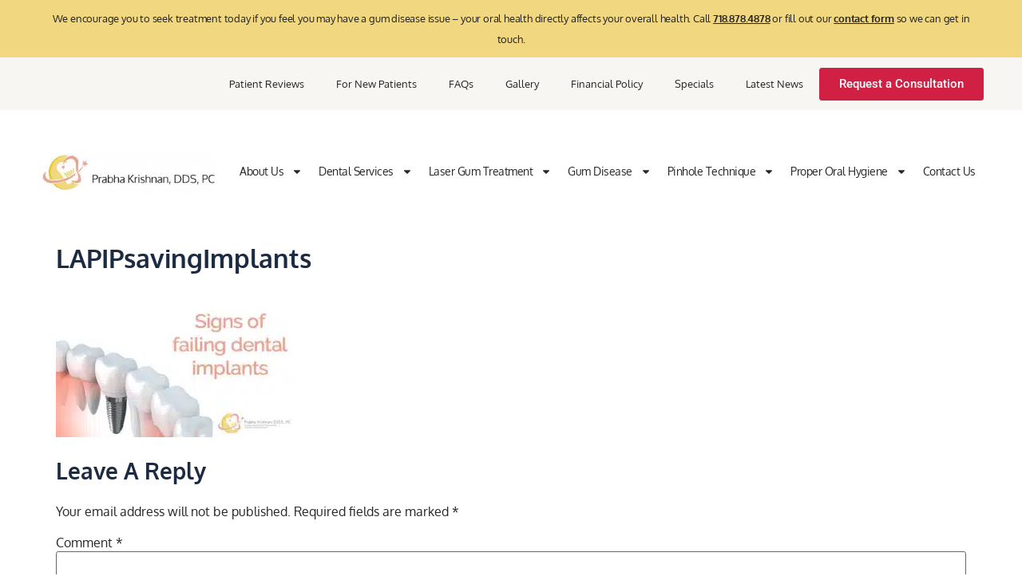

--- FILE ---
content_type: text/html; charset=UTF-8
request_url: https://www.yourgumspecialist.com/dental-implants/signs-failing-dental-implants/attachment/lapipsavingimplants
body_size: 33032
content:
<!doctype html><html lang="en-US"><head><meta charset="UTF-8"><meta name="viewport" content="width=device-width, initial-scale=1"><link rel="profile" href="https://gmpg.org/xfn/11"><meta name='robots' content='index, follow, max-image-preview:large, max-snippet:-1, max-video-preview:-1' /><style>img:is([sizes="auto" i], [sizes^="auto," i]) { contain-intrinsic-size: 3000px 1500px }</style><title>LAPIPsavingImplants - Gum Disease Treatment Forest Hills NY</title><link rel="canonical" href="https://www.yourgumspecialist.com/dental-implants/signs-failing-dental-implants/attachment/lapipsavingimplants/" /><meta property="og:locale" content="en_US" /><meta property="og:type" content="article" /><meta property="og:title" content="LAPIPsavingImplants - Gum Disease Treatment Forest Hills NY" /><meta property="og:url" content="https://www.yourgumspecialist.com/dental-implants/signs-failing-dental-implants/attachment/lapipsavingimplants/" /><meta property="og:site_name" content="Gum Disease Treatment Forest Hills NY" /><meta property="article:modified_time" content="2017-02-28T17:12:14+00:00" /><meta property="og:image" content="https://www.yourgumspecialist.com/dental-implants/signs-failing-dental-implants/attachment/lapipsavingimplants" /><meta property="og:image:width" content="480" /><meta property="og:image:height" content="295" /><meta property="og:image:type" content="image/jpeg" /> <script type="application/ld+json" class="yoast-schema-graph">{"@context":"https://schema.org","@graph":[{"@type":"WebPage","@id":"https://www.yourgumspecialist.com/dental-implants/signs-failing-dental-implants/attachment/lapipsavingimplants/","url":"https://www.yourgumspecialist.com/dental-implants/signs-failing-dental-implants/attachment/lapipsavingimplants/","name":"LAPIPsavingImplants - Gum Disease Treatment Forest Hills NY","isPartOf":{"@id":"https://www.yourgumspecialist.com/#website"},"primaryImageOfPage":{"@id":"https://www.yourgumspecialist.com/dental-implants/signs-failing-dental-implants/attachment/lapipsavingimplants/#primaryimage"},"image":{"@id":"https://www.yourgumspecialist.com/dental-implants/signs-failing-dental-implants/attachment/lapipsavingimplants/#primaryimage"},"thumbnailUrl":"https://www.yourgumspecialist.com/wp-content/uploads/2017/04/LAPIPsavingImplants.jpg","datePublished":"2017-02-28T17:11:47+00:00","dateModified":"2017-02-28T17:12:14+00:00","breadcrumb":{"@id":"https://www.yourgumspecialist.com/dental-implants/signs-failing-dental-implants/attachment/lapipsavingimplants/#breadcrumb"},"inLanguage":"en-US","potentialAction":[{"@type":"ReadAction","target":["https://www.yourgumspecialist.com/dental-implants/signs-failing-dental-implants/attachment/lapipsavingimplants/"]}]},{"@type":"ImageObject","inLanguage":"en-US","@id":"https://www.yourgumspecialist.com/dental-implants/signs-failing-dental-implants/attachment/lapipsavingimplants/#primaryimage","url":"https://www.yourgumspecialist.com/wp-content/uploads/2017/04/LAPIPsavingImplants.jpg","contentUrl":"https://www.yourgumspecialist.com/wp-content/uploads/2017/04/LAPIPsavingImplants.jpg","width":480,"height":295,"caption":"Save dental implants with LAPIP"},{"@type":"BreadcrumbList","@id":"https://www.yourgumspecialist.com/dental-implants/signs-failing-dental-implants/attachment/lapipsavingimplants/#breadcrumb","itemListElement":[{"@type":"ListItem","position":1,"name":"Home","item":"https://www.yourgumspecialist.com/"},{"@type":"ListItem","position":2,"name":"Signs of Failing Dental Implants","item":"https://www.yourgumspecialist.com/dental-implants/signs-failing-dental-implants"},{"@type":"ListItem","position":3,"name":"LAPIPsavingImplants"}]},{"@type":"WebSite","@id":"https://www.yourgumspecialist.com/#website","url":"https://www.yourgumspecialist.com/","name":"Gum Disease Treatment Forest Hills NY","description":"Gum Disease Treatment Forest Hills NY","potentialAction":[{"@type":"SearchAction","target":{"@type":"EntryPoint","urlTemplate":"https://www.yourgumspecialist.com/?s={search_term_string}"},"query-input":{"@type":"PropertyValueSpecification","valueRequired":true,"valueName":"search_term_string"}}],"inLanguage":"en-US"}]}</script> <link rel="alternate" type="application/rss+xml" title="Gum Disease Treatment Forest Hills NY &raquo; Feed" href="https://www.yourgumspecialist.com/feed" /><link rel="alternate" type="application/rss+xml" title="Gum Disease Treatment Forest Hills NY &raquo; Comments Feed" href="https://www.yourgumspecialist.com/comments/feed" /><link rel="alternate" type="application/rss+xml" title="Gum Disease Treatment Forest Hills NY &raquo; LAPIPsavingImplants Comments Feed" href="https://www.yourgumspecialist.com/dental-implants/signs-failing-dental-implants/attachment/lapipsavingimplants/feed" /><style id="litespeed-ccss">ul{box-sizing:border-box}:root{--wp--preset--font-size--normal:16px;--wp--preset--font-size--huge:42px}.screen-reader-text{border:0;clip-path:inset(50%);height:1px;margin:-1px;overflow:hidden;padding:0;position:absolute;width:1px;word-wrap:normal!important}:root{--wp--preset--aspect-ratio--square:1;--wp--preset--aspect-ratio--4-3:4/3;--wp--preset--aspect-ratio--3-4:3/4;--wp--preset--aspect-ratio--3-2:3/2;--wp--preset--aspect-ratio--2-3:2/3;--wp--preset--aspect-ratio--16-9:16/9;--wp--preset--aspect-ratio--9-16:9/16;--wp--preset--color--black:#000000;--wp--preset--color--cyan-bluish-gray:#abb8c3;--wp--preset--color--white:#ffffff;--wp--preset--color--pale-pink:#f78da7;--wp--preset--color--vivid-red:#cf2e2e;--wp--preset--color--luminous-vivid-orange:#ff6900;--wp--preset--color--luminous-vivid-amber:#fcb900;--wp--preset--color--light-green-cyan:#7bdcb5;--wp--preset--color--vivid-green-cyan:#00d084;--wp--preset--color--pale-cyan-blue:#8ed1fc;--wp--preset--color--vivid-cyan-blue:#0693e3;--wp--preset--color--vivid-purple:#9b51e0;--wp--preset--gradient--vivid-cyan-blue-to-vivid-purple:linear-gradient(135deg,rgba(6,147,227,1) 0%,rgb(155,81,224) 100%);--wp--preset--gradient--light-green-cyan-to-vivid-green-cyan:linear-gradient(135deg,rgb(122,220,180) 0%,rgb(0,208,130) 100%);--wp--preset--gradient--luminous-vivid-amber-to-luminous-vivid-orange:linear-gradient(135deg,rgba(252,185,0,1) 0%,rgba(255,105,0,1) 100%);--wp--preset--gradient--luminous-vivid-orange-to-vivid-red:linear-gradient(135deg,rgba(255,105,0,1) 0%,rgb(207,46,46) 100%);--wp--preset--gradient--very-light-gray-to-cyan-bluish-gray:linear-gradient(135deg,rgb(238,238,238) 0%,rgb(169,184,195) 100%);--wp--preset--gradient--cool-to-warm-spectrum:linear-gradient(135deg,rgb(74,234,220) 0%,rgb(151,120,209) 20%,rgb(207,42,186) 40%,rgb(238,44,130) 60%,rgb(251,105,98) 80%,rgb(254,248,76) 100%);--wp--preset--gradient--blush-light-purple:linear-gradient(135deg,rgb(255,206,236) 0%,rgb(152,150,240) 100%);--wp--preset--gradient--blush-bordeaux:linear-gradient(135deg,rgb(254,205,165) 0%,rgb(254,45,45) 50%,rgb(107,0,62) 100%);--wp--preset--gradient--luminous-dusk:linear-gradient(135deg,rgb(255,203,112) 0%,rgb(199,81,192) 50%,rgb(65,88,208) 100%);--wp--preset--gradient--pale-ocean:linear-gradient(135deg,rgb(255,245,203) 0%,rgb(182,227,212) 50%,rgb(51,167,181) 100%);--wp--preset--gradient--electric-grass:linear-gradient(135deg,rgb(202,248,128) 0%,rgb(113,206,126) 100%);--wp--preset--gradient--midnight:linear-gradient(135deg,rgb(2,3,129) 0%,rgb(40,116,252) 100%);--wp--preset--font-size--small:13px;--wp--preset--font-size--medium:20px;--wp--preset--font-size--large:36px;--wp--preset--font-size--x-large:42px;--wp--preset--spacing--20:0.44rem;--wp--preset--spacing--30:0.67rem;--wp--preset--spacing--40:1rem;--wp--preset--spacing--50:1.5rem;--wp--preset--spacing--60:2.25rem;--wp--preset--spacing--70:3.38rem;--wp--preset--spacing--80:5.06rem;--wp--preset--shadow--natural:6px 6px 9px rgba(0, 0, 0, 0.2);--wp--preset--shadow--deep:12px 12px 50px rgba(0, 0, 0, 0.4);--wp--preset--shadow--sharp:6px 6px 0px rgba(0, 0, 0, 0.2);--wp--preset--shadow--outlined:6px 6px 0px -3px rgba(255, 255, 255, 1), 6px 6px rgba(0, 0, 0, 1);--wp--preset--shadow--crisp:6px 6px 0px rgba(0, 0, 0, 1)}:root{--wp--style--global--content-size:800px;--wp--style--global--wide-size:1200px}:where(body){margin:0}:root{--wp--style--block-gap:24px}body{padding-top:0;padding-right:0;padding-bottom:0;padding-left:0}a:where(:not(.wp-element-button)){text-decoration:underline}html,body{min-height:100%!important;height:auto!important}html{line-height:1.15;-webkit-text-size-adjust:100%}*,:after,:before{box-sizing:border-box}body{margin:0;font-family:-apple-system,BlinkMacSystemFont,Segoe UI,Roboto,Helvetica Neue,Arial,Noto Sans,sans-serif,Apple Color Emoji,Segoe UI Emoji,Segoe UI Symbol,Noto Color Emoji;font-size:1rem;font-weight:400;line-height:1.5;color:#333;background-color:#fff;-webkit-font-smoothing:antialiased;-moz-osx-font-smoothing:grayscale}h1,h2{margin-block-start:.5rem;margin-block-end:1rem;font-family:inherit;font-weight:500;line-height:1.2;color:inherit}h1{font-size:2.5rem}h2{font-size:2rem}p{margin-block-start:0;margin-block-end:.9rem}a{background-color:#fff0;text-decoration:none;color:#c36}small{font-size:80%}img{border-style:none;height:auto;max-width:100%}label{display:inline-block;line-height:1;vertical-align:middle}input,textarea{font-family:inherit;font-size:1rem;line-height:1.5;margin:0}textarea{width:100%;border:1px solid #666;border-radius:3px;padding:.5rem 1rem}input{overflow:visible}textarea{overflow:auto;resize:vertical}::-webkit-file-upload-button{-webkit-appearance:button;font:inherit}li,ul{margin-block-start:0;margin-block-end:0;border:0;outline:0;font-size:100%;vertical-align:baseline;background:#fff0}.comments-area a,.page-content a{text-decoration:underline}.screen-reader-text{clip:rect(1px,1px,1px,1px);height:1px;overflow:hidden;position:absolute!important;width:1px;word-wrap:normal!important}.page-header .entry-title,body:not([class*=elementor-page-]) .site-main{margin-inline-start:auto;margin-inline-end:auto;width:100%}@media (max-width:575px){.page-header .entry-title,body:not([class*=elementor-page-]) .site-main{padding-inline-start:10px;padding-inline-end:10px}}@media (min-width:576px){.page-header .entry-title,body:not([class*=elementor-page-]) .site-main{max-width:500px}}@media (min-width:768px){.page-header .entry-title,body:not([class*=elementor-page-]) .site-main{max-width:600px}}@media (min-width:992px){.page-header .entry-title,body:not([class*=elementor-page-]) .site-main{max-width:800px}}@media (min-width:1200px){.page-header .entry-title,body:not([class*=elementor-page-]) .site-main{max-width:1140px}}:root{--direction-multiplier:1}.screen-reader-text{height:1px;margin:-1px;overflow:hidden;padding:0;position:absolute;top:-10000em;width:1px;clip:rect(0,0,0,0);border:0}.elementor *,.elementor :after,.elementor :before{box-sizing:border-box}.elementor a{box-shadow:none;text-decoration:none}.elementor img{border:none;border-radius:0;box-shadow:none;height:auto;max-width:100%}.elementor-widget-wrap>.elementor-element.elementor-absolute{position:absolute}.elementor-widget-wrap .elementor-element.elementor-widget__width-auto{max-width:100%}@media (max-width:767px){.elementor-widget-wrap .elementor-element.elementor-widget-mobile__width-auto{max-width:100%}}.elementor-element{--flex-direction:initial;--flex-wrap:initial;--justify-content:initial;--align-items:initial;--align-content:initial;--gap:initial;--flex-basis:initial;--flex-grow:initial;--flex-shrink:initial;--order:initial;--align-self:initial;align-self:var(--align-self);flex-basis:var(--flex-basis);flex-grow:var(--flex-grow);flex-shrink:var(--flex-shrink);order:var(--order)}.elementor-element.elementor-absolute{z-index:1}.elementor-element:where(.e-con-full,.elementor-widget){align-content:var(--align-content);align-items:var(--align-items);flex-direction:var(--flex-direction);flex-wrap:var(--flex-wrap);gap:var(--row-gap) var(--column-gap);justify-content:var(--justify-content)}.elementor-align-center{text-align:center}.elementor-align-right{text-align:right}.elementor-align-center .elementor-button,.elementor-align-right .elementor-button{width:auto}@media (max-width:767px){.elementor-mobile-align-center{text-align:center}.elementor-mobile-align-right{text-align:right}.elementor-mobile-align-center .elementor-button,.elementor-mobile-align-right .elementor-button{width:auto}}:root{--page-title-display:block}h1.entry-title{display:var(--page-title-display)}.elementor-section{position:relative}.elementor-section .elementor-container{display:flex;margin-left:auto;margin-right:auto;position:relative}@media (max-width:1024px){.elementor-section .elementor-container{flex-wrap:wrap}}.elementor-widget-wrap{align-content:flex-start;flex-wrap:wrap;position:relative;width:100%}.elementor:not(.elementor-bc-flex-widget) .elementor-widget-wrap{display:flex}.elementor-widget-wrap>.elementor-element{width:100%}.elementor-widget{position:relative}.elementor-widget:not(:last-child){margin-bottom:var(--kit-widget-spacing,20px)}.elementor-widget:not(:last-child).elementor-absolute,.elementor-widget:not(:last-child).elementor-widget__width-auto{margin-bottom:0}.elementor-column{display:flex;min-height:1px;position:relative}.elementor-column-gap-default>.elementor-column>.elementor-element-populated{padding:10px}@media (min-width:768px){.elementor-column.elementor-col-33{width:33.333%}.elementor-column.elementor-col-50{width:50%}.elementor-column.elementor-col-100{width:100%}}@media (max-width:767px){.elementor-column{width:100%}}@media (prefers-reduced-motion:no-preference){html{scroll-behavior:smooth}}.e-con{--border-radius:0;--border-top-width:0px;--border-right-width:0px;--border-bottom-width:0px;--border-left-width:0px;--border-style:initial;--border-color:initial;--container-widget-width:100%;--container-widget-height:initial;--container-widget-flex-grow:0;--container-widget-align-self:initial;--content-width:min(100%,var(--container-max-width,1140px));--width:100%;--min-height:initial;--height:auto;--text-align:initial;--margin-top:0px;--margin-right:0px;--margin-bottom:0px;--margin-left:0px;--padding-top:var(--container-default-padding-top,10px);--padding-right:var(--container-default-padding-right,10px);--padding-bottom:var(--container-default-padding-bottom,10px);--padding-left:var(--container-default-padding-left,10px);--position:relative;--z-index:revert;--overflow:visible;--gap:var(--widgets-spacing,20px);--row-gap:var(--widgets-spacing-row,20px);--column-gap:var(--widgets-spacing-column,20px);--overlay-mix-blend-mode:initial;--overlay-opacity:1;--e-con-grid-template-columns:repeat(3,1fr);--e-con-grid-template-rows:repeat(2,1fr);border-radius:var(--border-radius);height:var(--height);min-height:var(--min-height);min-width:0;overflow:var(--overflow);position:var(--position);width:var(--width);z-index:var(--z-index);--flex-wrap-mobile:wrap;margin-block-end:var(--margin-block-end);margin-block-start:var(--margin-block-start);margin-inline-end:var(--margin-inline-end);margin-inline-start:var(--margin-inline-start);padding-inline-end:var(--padding-inline-end);padding-inline-start:var(--padding-inline-start)}.e-con{--margin-block-start:var(--margin-top);--margin-block-end:var(--margin-bottom);--margin-inline-start:var(--margin-left);--margin-inline-end:var(--margin-right);--padding-inline-start:var(--padding-left);--padding-inline-end:var(--padding-right);--padding-block-start:var(--padding-top);--padding-block-end:var(--padding-bottom);--border-block-start-width:var(--border-top-width);--border-block-end-width:var(--border-bottom-width);--border-inline-start-width:var(--border-left-width);--border-inline-end-width:var(--border-right-width)}.e-con.e-flex{--flex-direction:column;--flex-basis:auto;--flex-grow:0;--flex-shrink:1;flex:var(--flex-grow) var(--flex-shrink) var(--flex-basis)}.e-con-full,.e-con>.e-con-inner{padding-block-end:var(--padding-block-end);padding-block-start:var(--padding-block-start);text-align:var(--text-align)}.e-con-full.e-flex,.e-con.e-flex>.e-con-inner{flex-direction:var(--flex-direction)}.e-con,.e-con>.e-con-inner{display:var(--display)}.e-con-boxed.e-flex{align-content:normal;align-items:normal;flex-direction:column;flex-wrap:nowrap;justify-content:normal}.e-con-boxed{gap:initial;text-align:initial}.e-con.e-flex>.e-con-inner{align-content:var(--align-content);align-items:var(--align-items);align-self:auto;flex-basis:auto;flex-grow:1;flex-shrink:1;flex-wrap:var(--flex-wrap);justify-content:var(--justify-content)}.e-con>.e-con-inner{gap:var(--row-gap) var(--column-gap);height:100%;margin:0 auto;max-width:var(--content-width);padding-inline-end:0;padding-inline-start:0;width:100%}:is(.elementor-section-wrap,[data-elementor-id])>.e-con{--margin-left:auto;--margin-right:auto;max-width:min(100%,var(--width))}.e-con .elementor-widget.elementor-widget{margin-block-end:0}.e-con:before{border-block-end-width:var(--border-block-end-width);border-block-start-width:var(--border-block-start-width);border-color:var(--border-color);border-inline-end-width:var(--border-inline-end-width);border-inline-start-width:var(--border-inline-start-width);border-radius:var(--border-radius);border-style:var(--border-style);content:var(--background-overlay);display:block;height:max(100% + var(--border-top-width) + var(--border-bottom-width),100%);left:calc(0px - var(--border-left-width));mix-blend-mode:var(--overlay-mix-blend-mode);opacity:var(--overlay-opacity);position:absolute;top:calc(0px - var(--border-top-width));width:max(100% + var(--border-left-width) + var(--border-right-width),100%)}.e-con .elementor-widget{min-width:0}.e-con>.elementor-widget>.elementor-widget-container{height:100%}.elementor.elementor .e-con>.elementor-widget{max-width:100%}.e-con .elementor-widget:not(:last-child){--kit-widget-spacing:0px}@media (max-width:767px){.e-con.e-flex{--width:100%;--flex-wrap:var(--flex-wrap-mobile)}}.elementor-heading-title{line-height:1;margin:0;padding:0}.elementor-button{background-color:#69727d;border-radius:3px;color:#fff;display:inline-block;font-size:15px;line-height:1;padding:12px 24px;fill:#fff;text-align:center}.elementor-button:visited{color:#fff}.elementor-button-content-wrapper{display:flex;flex-direction:row;gap:5px;justify-content:center}.elementor-button-text{display:inline-block}.elementor-button span{text-decoration:inherit}.e-transform .elementor-widget-container{transform:perspective(var(--e-transform-perspective,0)) rotate(var(--e-transform-rotateZ,0)) rotateX(var(--e-transform-rotateX,0)) rotateY(var(--e-transform-rotateY,0)) translate(var(--e-transform-translate,0)) translateX(var(--e-transform-translateX,0)) translateY(var(--e-transform-translateY,0)) scaleX(calc(var(--e-transform-flipX, 1)*var(--e-transform-scaleX, var(--e-transform-scale, 1)))) scaleY(calc(var(--e-transform-flipY, 1)*var(--e-transform-scaleY, var(--e-transform-scale, 1)))) skewX(var(--e-transform-skewX,0)) skewY(var(--e-transform-skewY,0));transform-origin:var(--e-transform-origin-y) var(--e-transform-origin-x)}@media (max-width:767px){.elementor .elementor-hidden-mobile{display:none}}@media (min-width:768px) and (max-width:1024px){.elementor .elementor-hidden-tablet{display:none}}@media (min-width:1025px) and (max-width:99999px){.elementor .elementor-hidden-desktop{display:none}}.elementor-kit-3597{--e-global-color-primary:#3153A4;--e-global-color-secondary:#242424;--e-global-color-text:#242424;--e-global-color-accent:#DA3635;--e-global-color-94cc40d:#DA3635;--e-global-color-340ef11:#FFFFFF;--e-global-color-9a2d026:#3153A4B3;--e-global-color-a570787:#000000A6;--e-global-color-29af9a6:#00000075;--e-global-color-c85ec7e:#FF7600;--e-global-color-8d45f85:#3E5A71;--e-global-color-8f8637f:#89B3D6;--e-global-color-dd28482:#272727;--e-global-color-a9dd6ec:#1C2B41;--e-global-color-07491dc:#D02044;--e-global-color-5368fe5:#F1D780;--e-global-color-37bd69f:#FFFFFF00;--e-global-typography-primary-font-family:"Oxygen";--e-global-typography-primary-font-size:1em;--e-global-typography-primary-font-weight:normal;--e-global-typography-secondary-font-family:"Oxygen";--e-global-typography-secondary-font-weight:400;--e-global-typography-text-font-family:"Oxygen";--e-global-typography-text-font-size:1.1em;--e-global-typography-text-font-weight:400;--e-global-typography-text-line-height:2em;--e-global-typography-accent-font-family:"Oxygen";--e-global-typography-accent-font-weight:500;--e-global-typography-fdbec83-font-family:"Oxygen";--e-global-typography-fdbec83-font-weight:500;--e-global-typography-fdbec83-text-decoration:none;color:var(--e-global-color-dd28482);font-family:"Oxygen",Sans-serif;font-weight:500;text-decoration:none}.elementor-kit-3597 .elementor-button{background-color:var(--e-global-color-07491dc);font-family:"Oxygen",Sans-serif;color:var(--e-global-color-340ef11);border-style:solid;border-width:1px 1px 1px 1px;border-color:var(--e-global-color-07491dc)}.elementor-kit-3597 a{color:var(--e-global-color-07491dc);font-weight:700;text-decoration:underline}.elementor-kit-3597 h1{color:var(--e-global-color-a9dd6ec);font-family:"Oxygen",Sans-serif;font-size:2em;font-weight:700;text-transform:capitalize;line-height:1.5em}.elementor-kit-3597 h2{color:var(--e-global-color-a9dd6ec);font-family:"Oxygen",Sans-serif;font-size:1.75em;font-weight:700;text-transform:capitalize;line-height:1.5em}.e-con{--container-max-width:1140px}.elementor-widget:not(:last-child){margin-block-end:20px}.elementor-element{--widgets-spacing:20px 20px;--widgets-spacing-row:20px;--widgets-spacing-column:20px}h1.entry-title{display:var(--page-title-display)}@media (max-width:1024px){.e-con{--container-max-width:1024px}}@media (max-width:767px){.e-con{--container-max-width:767px}}.elementor-item:after,.elementor-item:before{display:block;position:absolute}.elementor-item:not(:hover):not(:focus):not(.elementor-item-active):not(.highlighted):after,.elementor-item:not(:hover):not(:focus):not(.elementor-item-active):not(.highlighted):before{opacity:0}.e--pointer-underline .elementor-item:after,.e--pointer-underline .elementor-item:before{background-color:#3f444b;height:3px;left:0;width:100%;z-index:2}.e--pointer-underline .elementor-item:after{bottom:0;content:""}.elementor-nav-menu--main .elementor-nav-menu a{padding:13px 20px}.elementor-nav-menu--main .elementor-nav-menu ul{border-style:solid;border-width:0;padding:0;position:absolute;width:12em}.elementor-nav-menu--layout-horizontal{display:flex}.elementor-nav-menu--layout-horizontal .elementor-nav-menu{display:flex;flex-wrap:wrap}.elementor-nav-menu--layout-horizontal .elementor-nav-menu a{flex-grow:1;white-space:nowrap}.elementor-nav-menu--layout-horizontal .elementor-nav-menu>li{display:flex}.elementor-nav-menu--layout-horizontal .elementor-nav-menu>li ul{top:100%!important}.elementor-nav-menu--layout-horizontal .elementor-nav-menu>li:not(:first-child)>a{margin-inline-start:var(--e-nav-menu-horizontal-menu-item-margin)}.elementor-nav-menu--layout-horizontal .elementor-nav-menu>li:not(:first-child)>ul{left:var(--e-nav-menu-horizontal-menu-item-margin)!important}.elementor-nav-menu--layout-horizontal .elementor-nav-menu>li:not(:last-child)>a{margin-inline-end:var(--e-nav-menu-horizontal-menu-item-margin)}.elementor-nav-menu--layout-horizontal .elementor-nav-menu>li:not(:last-child):after{align-self:center;border-color:var(--e-nav-menu-divider-color,#000);border-left-style:var(--e-nav-menu-divider-style,solid);border-left-width:var(--e-nav-menu-divider-width,2px);content:var(--e-nav-menu-divider-content,none);height:var(--e-nav-menu-divider-height,35%)}.elementor-nav-menu__align-start .elementor-nav-menu{justify-content:flex-start;margin-inline-end:auto}.elementor-nav-menu__align-start .elementor-nav-menu--layout-vertical>ul>li>a{justify-content:flex-start}.elementor-nav-menu__align-end .elementor-nav-menu{justify-content:flex-end;margin-inline-start:auto}.elementor-nav-menu__align-center .elementor-nav-menu{justify-content:center;margin-inline-end:auto;margin-inline-start:auto}.elementor-widget-nav-menu .elementor-widget-container{display:flex;flex-direction:column}.elementor-nav-menu{position:relative;z-index:2}.elementor-nav-menu:after{clear:both;content:" ";display:block;font:0/0 serif;height:0;overflow:hidden;visibility:hidden}.elementor-nav-menu,.elementor-nav-menu li,.elementor-nav-menu ul{display:block;line-height:normal;list-style:none;margin:0;padding:0}.elementor-nav-menu ul{display:none}.elementor-nav-menu ul ul a{border-left:16px solid #fff0}.elementor-nav-menu a,.elementor-nav-menu li{position:relative}.elementor-nav-menu li{border-width:0}.elementor-nav-menu a{align-items:center;display:flex}.elementor-nav-menu a{line-height:20px;padding:10px 20px}.elementor-menu-toggle{align-items:center;background-color:rgb(0 0 0/.05);border:0 solid;border-radius:3px;color:#33373d;display:flex;font-size:var(--nav-menu-icon-size,22px);justify-content:center;padding:.25em}.elementor-menu-toggle:not(.elementor-active) .elementor-menu-toggle__icon--close{display:none}.elementor-menu-toggle .e-font-icon-svg{fill:#33373d;height:1em;width:1em}.elementor-menu-toggle svg{height:auto;width:1em;fill:var(--nav-menu-icon-color,currentColor)}.elementor-nav-menu--dropdown{background-color:#fff;font-size:13px}.elementor-nav-menu--dropdown.elementor-nav-menu__container{margin-top:10px;overflow-x:hidden;overflow-y:auto;transform-origin:top}.elementor-nav-menu--dropdown.elementor-nav-menu__container .elementor-sub-item{font-size:.85em}.elementor-nav-menu--dropdown a{color:#33373d}ul.elementor-nav-menu--dropdown a{border-inline-start:8px solid #fff0;text-shadow:none}.elementor-nav-menu__text-align-center .elementor-nav-menu--dropdown .elementor-nav-menu a{justify-content:center}.elementor-nav-menu--toggle{--menu-height:100vh}.elementor-nav-menu--toggle .elementor-menu-toggle:not(.elementor-active)+.elementor-nav-menu__container{max-height:0;overflow:hidden;transform:scaleY(0)}@media (max-width:1024px){.elementor-nav-menu--dropdown-tablet .elementor-nav-menu--main{display:none}}@media (min-width:1025px){.elementor-nav-menu--dropdown-tablet .elementor-menu-toggle,.elementor-nav-menu--dropdown-tablet .elementor-nav-menu--dropdown{display:none}.elementor-nav-menu--dropdown-tablet nav.elementor-nav-menu--dropdown.elementor-nav-menu__container{overflow-y:hidden}}.elementor-widget-image{text-align:center}.elementor-widget-image a{display:inline-block}.elementor-widget-image img{display:inline-block;vertical-align:middle}.wpforms-container .wpforms-form *{word-break:break-word;box-sizing:border-box}.wpforms-container .wpforms-submit-spinner{margin-inline-start:15px;display:inline-block;vertical-align:middle}.wpforms-container .wpforms-hidden{display:none!important}div.wpforms-container-full *{background:none;border:0 none;border-radius:0;-webkit-border-radius:0;-moz-border-radius:0;float:none;font-size:100%;height:auto;letter-spacing:normal;outline:none;position:static;text-indent:0;text-shadow:none;text-transform:none;width:auto;visibility:visible;overflow:visible;margin:0;padding:0;box-sizing:border-box;-webkit-box-sizing:border-box;-moz-box-sizing:border-box;-webkit-box-shadow:none;-moz-box-shadow:none;-ms-box-shadow:none;-o-box-shadow:none;box-shadow:none}div.wpforms-container-full img{overflow:clip}div.wpforms-container-full input{margin:0;border:0;padding:0;vertical-align:middle;background:none;height:auto;box-sizing:border-box}div.wpforms-container-full .wpforms-form .wpforms-submit-spinner{max-width:26px}div.wpforms-container-full input{height:var(--wpforms-field-size-input-height)}:root{--wpforms-field-border-radius:3px;--wpforms-field-border-style:solid;--wpforms-field-border-size:1px;--wpforms-field-background-color:#ffffff;--wpforms-field-border-color:rgba( 0, 0, 0, 0.25 );--wpforms-field-border-color-spare:rgba( 0, 0, 0, 0.25 );--wpforms-field-text-color:rgba( 0, 0, 0, 0.7 );--wpforms-field-menu-color:#ffffff;--wpforms-label-color:rgba( 0, 0, 0, 0.85 );--wpforms-label-sublabel-color:rgba( 0, 0, 0, 0.55 );--wpforms-label-error-color:#d63637;--wpforms-button-border-radius:3px;--wpforms-button-border-style:none;--wpforms-button-border-size:1px;--wpforms-button-background-color:#066aab;--wpforms-button-border-color:#066aab;--wpforms-button-text-color:#ffffff;--wpforms-page-break-color:#066aab;--wpforms-background-image:none;--wpforms-background-position:center center;--wpforms-background-repeat:no-repeat;--wpforms-background-size:cover;--wpforms-background-width:100px;--wpforms-background-height:100px;--wpforms-background-color:rgba( 0, 0, 0, 0 );--wpforms-background-url:none;--wpforms-container-padding:0px;--wpforms-container-border-style:none;--wpforms-container-border-width:1px;--wpforms-container-border-color:#000000;--wpforms-container-border-radius:3px;--wpforms-field-size-input-height:43px;--wpforms-field-size-input-spacing:15px;--wpforms-field-size-font-size:16px;--wpforms-field-size-line-height:19px;--wpforms-field-size-padding-h:14px;--wpforms-field-size-checkbox-size:16px;--wpforms-field-size-sublabel-spacing:5px;--wpforms-field-size-icon-size:1;--wpforms-label-size-font-size:16px;--wpforms-label-size-line-height:19px;--wpforms-label-size-sublabel-font-size:14px;--wpforms-label-size-sublabel-line-height:17px;--wpforms-button-size-font-size:17px;--wpforms-button-size-height:41px;--wpforms-button-size-padding-h:15px;--wpforms-button-size-margin-top:10px;--wpforms-container-shadow-size-box-shadow:none}:root{--wpforms-field-border-radius:3px;--wpforms-field-border-style:solid;--wpforms-field-border-size:1px;--wpforms-field-background-color:#ffffff;--wpforms-field-border-color:rgba( 0, 0, 0, 0.25 );--wpforms-field-border-color-spare:rgba( 0, 0, 0, 0.25 );--wpforms-field-text-color:rgba( 0, 0, 0, 0.7 );--wpforms-field-menu-color:#ffffff;--wpforms-label-color:rgba( 0, 0, 0, 0.85 );--wpforms-label-sublabel-color:rgba( 0, 0, 0, 0.55 );--wpforms-label-error-color:#d63637;--wpforms-button-border-radius:3px;--wpforms-button-border-style:none;--wpforms-button-border-size:1px;--wpforms-button-background-color:#066aab;--wpforms-button-border-color:#066aab;--wpforms-button-text-color:#ffffff;--wpforms-page-break-color:#066aab;--wpforms-background-image:none;--wpforms-background-position:center center;--wpforms-background-repeat:no-repeat;--wpforms-background-size:cover;--wpforms-background-width:100px;--wpforms-background-height:100px;--wpforms-background-color:rgba( 0, 0, 0, 0 );--wpforms-background-url:none;--wpforms-container-padding:0px;--wpforms-container-border-style:none;--wpforms-container-border-width:1px;--wpforms-container-border-color:#000000;--wpforms-container-border-radius:3px;--wpforms-field-size-input-height:43px;--wpforms-field-size-input-spacing:15px;--wpforms-field-size-font-size:16px;--wpforms-field-size-line-height:19px;--wpforms-field-size-padding-h:14px;--wpforms-field-size-checkbox-size:16px;--wpforms-field-size-sublabel-spacing:5px;--wpforms-field-size-icon-size:1;--wpforms-label-size-font-size:16px;--wpforms-label-size-line-height:19px;--wpforms-label-size-sublabel-font-size:14px;--wpforms-label-size-sublabel-line-height:17px;--wpforms-button-size-font-size:17px;--wpforms-button-size-height:41px;--wpforms-button-size-padding-h:15px;--wpforms-button-size-margin-top:10px;--wpforms-container-shadow-size-box-shadow:none}.eael-wpforms.eael-contact-form{width:100%}.eael-wpforms.eael-contact-form:not(.eael-wpforms-align-default){display:-webkit-box;display:-ms-flexbox;display:flex}.eael-wpforms.eael-contact-form.eael-wpforms-align-center{-webkit-box-pack:center;-ms-flex-pack:center;justify-content:center}.elementor-3617 .elementor-element.elementor-element-16b35ac7>.elementor-container>.elementor-column>.elementor-widget-wrap{align-content:center;align-items:center}.elementor-3617 .elementor-element.elementor-element-16b35ac7:not(.elementor-motion-effects-element-type-background){background-color:var(--e-global-color-5368fe5)}.elementor-3617 .elementor-element.elementor-element-16b35ac7{padding:0% 3% 0% 3%}.elementor-3617 .elementor-element.elementor-element-72cbda65.elementor-column.elementor-element[data-element_type="column"]>.elementor-widget-wrap.elementor-element-populated{align-content:center;align-items:center}.elementor-widget-text-editor{font-family:var(--e-global-typography-text-font-family),Sans-serif;font-size:var(--e-global-typography-text-font-size);font-weight:var(--e-global-typography-text-font-weight);line-height:var(--e-global-typography-text-line-height);color:var(--e-global-color-text)}.elementor-3617 .elementor-element.elementor-element-f76a589{text-align:center;font-family:"Oxygen",Sans-serif;font-size:13px;font-weight:400;line-height:2em;letter-spacing:-.2px;color:var(--e-global-color-secondary)}.elementor-3617 .elementor-element.elementor-element-1746c9e>.elementor-container>.elementor-column>.elementor-widget-wrap{align-content:center;align-items:center}.elementor-3617 .elementor-element.elementor-element-1746c9e:not(.elementor-motion-effects-element-type-background){background-color:#F8F6F2}.elementor-3617 .elementor-element.elementor-element-1746c9e{padding:0% 3% 0% 3%}.elementor-3617 .elementor-element.elementor-element-cea453f.elementor-column.elementor-element[data-element_type="column"]>.elementor-widget-wrap.elementor-element-populated{align-content:center;align-items:center}.elementor-3617 .elementor-element.elementor-element-cea453f.elementor-column>.elementor-widget-wrap{justify-content:flex-end}.elementor-widget-nav-menu .elementor-nav-menu .elementor-item{font-family:var(--e-global-typography-primary-font-family),Sans-serif;font-size:var(--e-global-typography-primary-font-size);font-weight:var(--e-global-typography-primary-font-weight)}.elementor-widget-nav-menu .elementor-nav-menu--main .elementor-item{color:var(--e-global-color-text);fill:var(--e-global-color-text)}.elementor-widget-nav-menu .elementor-nav-menu--main:not(.e--pointer-framed) .elementor-item:before,.elementor-widget-nav-menu .elementor-nav-menu--main:not(.e--pointer-framed) .elementor-item:after{background-color:var(--e-global-color-accent)}.elementor-widget-nav-menu{--e-nav-menu-divider-color:var( --e-global-color-text )}.elementor-widget-nav-menu .elementor-nav-menu--dropdown .elementor-item,.elementor-widget-nav-menu .elementor-nav-menu--dropdown .elementor-sub-item{font-family:var(--e-global-typography-accent-font-family),Sans-serif;font-weight:var(--e-global-typography-accent-font-weight)}.elementor-3617 .elementor-element.elementor-element-4078cd5{width:auto;max-width:auto}.elementor-3617 .elementor-element.elementor-element-4078cd5 .elementor-nav-menu .elementor-item{font-family:"Oxygen",Sans-serif;font-size:13px;font-weight:500;text-decoration:none}.elementor-3617 .elementor-element.elementor-element-4078cd5 .elementor-nav-menu--main .elementor-item{color:var(--e-global-color-dd28482);fill:var(--e-global-color-dd28482)}.elementor-3617 .elementor-element.elementor-element-4078cd5 .elementor-nav-menu--main:not(.e--pointer-framed) .elementor-item:before,.elementor-3617 .elementor-element.elementor-element-4078cd5 .elementor-nav-menu--main:not(.e--pointer-framed) .elementor-item:after{background-color:#FFF0}.elementor-widget-button .elementor-button{background-color:var(--e-global-color-accent);font-family:var(--e-global-typography-accent-font-family),Sans-serif;font-weight:var(--e-global-typography-accent-font-weight)}.elementor-3617 .elementor-element.elementor-element-8b539c0 .elementor-button{background-color:var(--e-global-color-07491dc);font-family:"Roboto",Sans-serif;font-weight:500;text-decoration:none;fill:var(--e-global-color-340ef11);color:var(--e-global-color-340ef11)}.elementor-3617 .elementor-element.elementor-element-8b539c0{width:auto;max-width:auto}.elementor-3617 .elementor-element.elementor-element-4b111e45>.elementor-container>.elementor-column>.elementor-widget-wrap{align-content:center;align-items:center}.elementor-3617 .elementor-element.elementor-element-4b111e45:not(.elementor-motion-effects-element-type-background){background-color:var(--e-global-color-340ef11)}.elementor-3617 .elementor-element.elementor-element-4b111e45{padding:2% 3% 2% 3%}.elementor-3617 .elementor-element.elementor-element-f5e8c15.elementor-column>.elementor-widget-wrap{justify-content:flex-start}.elementor-3617 .elementor-element.elementor-element-3dd7d6bc{text-align:left}.elementor-3617 .elementor-element.elementor-element-3dd7d6bc img{width:100%;height:83px;object-fit:contain;object-position:center center}.elementor-3617 .elementor-element.elementor-element-23bc8729.elementor-column.elementor-element[data-element_type="column"]>.elementor-widget-wrap.elementor-element-populated{align-content:center;align-items:center}.elementor-3617 .elementor-element.elementor-element-23bc8729.elementor-column>.elementor-widget-wrap{justify-content:flex-end}.elementor-3617 .elementor-element.elementor-element-1a830e3a{width:auto;max-width:auto;align-self:center;--e-nav-menu-horizontal-menu-item-margin:calc( 0px / 2 )}.elementor-3617 .elementor-element.elementor-element-1a830e3a .elementor-menu-toggle{margin-left:auto}.elementor-3617 .elementor-element.elementor-element-1a830e3a .elementor-nav-menu .elementor-item{font-family:"Oxygen",Sans-serif;font-size:14px;font-weight:400;text-decoration:none;letter-spacing:-.5px}.elementor-3617 .elementor-element.elementor-element-1a830e3a .elementor-nav-menu--main .elementor-item{color:var(--e-global-color-dd28482);fill:var(--e-global-color-dd28482);padding-left:10px;padding-right:10px}.elementor-3617 .elementor-element.elementor-element-1a830e3a .elementor-nav-menu--main:not(.e--pointer-framed) .elementor-item:before,.elementor-3617 .elementor-element.elementor-element-1a830e3a .elementor-nav-menu--main:not(.e--pointer-framed) .elementor-item:after{background-color:var(--e-global-color-07491dc)}.elementor-3617 .elementor-element.elementor-element-1a830e3a .e--pointer-underline .elementor-item:after{height:2px}.elementor-3617 .elementor-element.elementor-element-1a830e3a .elementor-nav-menu--dropdown .elementor-item,.elementor-3617 .elementor-element.elementor-element-1a830e3a .elementor-nav-menu--dropdown .elementor-sub-item{font-family:"Roboto",Sans-serif;font-weight:500;text-decoration:none}.elementor-3617 .elementor-element.elementor-element-78dad17c .elementor-button{background-color:var(--e-global-color-07491dc);font-family:"Roboto",Sans-serif;font-weight:500;text-decoration:none;fill:var(--e-global-color-340ef11);color:var(--e-global-color-340ef11)}.elementor-3617 .elementor-element.elementor-element-78dad17c{width:auto;max-width:auto}.elementor-3617 .elementor-element.elementor-element-57e613b3:not(.elementor-motion-effects-element-type-background){background-color:var(--e-global-color-340ef11)}.elementor-3617 .elementor-element.elementor-element-57e613b3{padding:2% 3% 2% 3%}.elementor-3617 .elementor-element.elementor-element-36836493{text-align:left}body:not(.rtl) .elementor-3617 .elementor-element.elementor-element-19513005{left:0}.elementor-3617 .elementor-element.elementor-element-19513005{top:0}.elementor-3617 .elementor-element.elementor-element-19513005 .elementor-menu-toggle{margin-right:auto}.elementor-3617 .elementor-element.elementor-element-19513005 .elementor-nav-menu .elementor-item{font-family:"Montserrat",Sans-serif;font-size:1em;font-weight:400;text-decoration:none}.elementor-3617 .elementor-element.elementor-element-19513005 .elementor-nav-menu--main .elementor-item{color:var(--e-global-color-text);fill:var(--e-global-color-text)}.elementor-3617 .elementor-element.elementor-element-19513005 div.elementor-menu-toggle{color:var(--e-global-color-dd28482)}.elementor-3617 .elementor-element.elementor-element-19513005 div.elementor-menu-toggle svg{fill:var(--e-global-color-dd28482)}.elementor-3617 .elementor-element.elementor-element-390e65cf .elementor-button{background-color:var(--e-global-color-07491dc);font-family:"Montserrat",Sans-serif;font-size:1.33em;font-weight:700;text-decoration:none;fill:var(--e-global-color-340ef11);color:var(--e-global-color-340ef11);border-style:solid;border-color:var(--e-global-color-07491dc);border-radius:25px 25px 25px 25px}.elementor-3617 .elementor-element.elementor-element-390e65cf>.elementor-widget-container{margin:0% 0% 0% 0%}body:not(.rtl) .elementor-3617 .elementor-element.elementor-element-390e65cf{right:0}.elementor-3617 .elementor-element.elementor-element-390e65cf{top:0}.elementor-location-header:before{content:"";display:table;clear:both}@media (max-width:1024px){.elementor-widget-text-editor{font-size:var(--e-global-typography-text-font-size);line-height:var(--e-global-typography-text-line-height)}.elementor-widget-nav-menu .elementor-nav-menu .elementor-item{font-size:var(--e-global-typography-primary-font-size)}.elementor-3617 .elementor-element.elementor-element-3dd7d6bc img{height:96px}}@media (max-width:767px){.elementor-widget-text-editor{font-size:var(--e-global-typography-text-font-size);line-height:var(--e-global-typography-text-line-height)}.elementor-widget-nav-menu .elementor-nav-menu .elementor-item{font-size:var(--e-global-typography-primary-font-size)}.elementor-3617 .elementor-element.elementor-element-57e613b3{padding:3% 3% 7% 3%}.elementor-3617 .elementor-element.elementor-element-36836493{text-align:center}.elementor-3617 .elementor-element.elementor-element-36836493 img{width:100%}.elementor-3617 .elementor-element.elementor-element-19513005{width:auto;max-width:auto;--nav-menu-icon-size:28px}body:not(.rtl) .elementor-3617 .elementor-element.elementor-element-19513005{left:0%}.elementor-3617 .elementor-element.elementor-element-390e65cf{width:auto;max-width:auto}.elementor-3617 .elementor-element.elementor-element-390e65cf>.elementor-widget-container{--e-transform-translateX:0px;--e-transform-translateY:0px;padding:0 0 0 0}.elementor-3617 .elementor-element.elementor-element-390e65cf .elementor-button{font-size:15px;border-width:1px 1px 1px 1px}}@media (min-width:768px){.elementor-3617 .elementor-element.elementor-element-254b956{width:11%}.elementor-3617 .elementor-element.elementor-element-cea453f{width:89%}.elementor-3617 .elementor-element.elementor-element-f5e8c15{width:20%}.elementor-3617 .elementor-element.elementor-element-23bc8729{width:80%}}@media (max-width:1024px) and (min-width:768px){.elementor-3617 .elementor-element.elementor-element-f5e8c15{width:40%}.elementor-3617 .elementor-element.elementor-element-23bc8729{width:60%}}.elementor-3617 .elementor-element.elementor-element-228db388{position:relative!important;display:block!important;width:100%;height:inherit}.elementor-3617 .elementor-element.elementor-element-28d901a5{position:relative!important;display:block}.elementor-3617 .elementor-element.elementor-element-57e613b3{position:relative;top:0;background-color:#fff;z-index:999999}.elementor-widget-heading .elementor-heading-title{font-family:var(--e-global-typography-primary-font-family),Sans-serif;font-size:var(--e-global-typography-primary-font-size);font-weight:var(--e-global-typography-primary-font-weight);color:var(--e-global-color-primary)}.elementor-widget-text-editor{font-family:var(--e-global-typography-text-font-family),Sans-serif;font-size:var(--e-global-typography-text-font-size);font-weight:var(--e-global-typography-text-font-weight);line-height:var(--e-global-typography-text-line-height);color:var(--e-global-color-text)}.elementor-widget-nav-menu .elementor-nav-menu .elementor-item{font-family:var(--e-global-typography-primary-font-family),Sans-serif;font-size:var(--e-global-typography-primary-font-size);font-weight:var(--e-global-typography-primary-font-weight)}.elementor-widget-nav-menu .elementor-nav-menu--main .elementor-item{color:var(--e-global-color-text);fill:var(--e-global-color-text)}.elementor-widget-nav-menu .elementor-nav-menu--main:not(.e--pointer-framed) .elementor-item:before,.elementor-widget-nav-menu .elementor-nav-menu--main:not(.e--pointer-framed) .elementor-item:after{background-color:var(--e-global-color-accent)}.elementor-widget-nav-menu{--e-nav-menu-divider-color:var( --e-global-color-text )}.elementor-widget-nav-menu .elementor-nav-menu--dropdown .elementor-item,.elementor-widget-nav-menu .elementor-nav-menu--dropdown .elementor-sub-item{font-family:var(--e-global-typography-accent-font-family),Sans-serif;font-weight:var(--e-global-typography-accent-font-weight)}.elementor-3615 .elementor-element.elementor-element-e19bb2f .elementor-menu-toggle{margin:0 auto}.elementor-3615 .elementor-element.elementor-element-e19bb2f .elementor-nav-menu .elementor-item{font-family:"Oxygen",Sans-serif;font-size:11px;font-weight:400;text-decoration:none}.elementor-3615 .elementor-element.elementor-element-e19bb2f .elementor-nav-menu--dropdown .elementor-item,.elementor-3615 .elementor-element.elementor-element-e19bb2f .elementor-nav-menu--dropdown .elementor-sub-item{font-family:"Oxygen",Sans-serif;font-size:12px;font-weight:500;text-decoration:none}.elementor-3615 .elementor-element.elementor-element-f9d4af1{--display:flex;--flex-direction:row;--container-widget-width:calc( ( 1 - var( --container-widget-flex-grow ) ) * 100% );--container-widget-height:100%;--container-widget-flex-grow:1;--container-widget-align-self:stretch;--flex-wrap-mobile:wrap;--align-items:stretch;--gap:10px 10px;--row-gap:10px;--column-gap:10px;--margin-top:7%;--margin-bottom:0%;--margin-left:0%;--margin-right:0%;--padding-top:3%;--padding-bottom:3%;--padding-left:3%;--padding-right:3%}.elementor-3615 .elementor-element.elementor-element-f9d4af1:not(.elementor-motion-effects-element-type-background){background-color:#024}.elementor-3615 .elementor-element.elementor-element-8c8b489{--display:flex;--padding-top:0%;--padding-bottom:0%;--padding-left:0%;--padding-right:0%}.elementor-3615 .elementor-element.elementor-element-9928c1d>.elementor-widget-container{padding:0% 17% 0% 17%}.elementor-3615 .elementor-element.elementor-element-9928c1d{text-align:center}.elementor-3615 .elementor-element.elementor-element-9928c1d .elementor-heading-title{font-family:"Montserrat",Sans-serif;font-size:1.5em;font-weight:700;text-transform:uppercase;color:var(--e-global-color-340ef11)}.elementor-widget-eael-wpforms .eael-contact-form-description{font-family:var(--e-global-typography-accent-font-family),Sans-serif;font-weight:var(--e-global-typography-accent-font-weight)}.elementor-3615 .elementor-element.elementor-element-849fe32 .eael-wpforms-heading{text-align:center}.elementor-3615 .elementor-element.elementor-element-849fe32 .eael-contact-form-description{color:var(--e-global-color-340ef11)}.elementor-location-header:before{content:"";display:table;clear:both}@media (min-width:768px){.elementor-3615 .elementor-element.elementor-element-8c8b489{--width:100%}}@media (max-width:1024px){.elementor-widget-heading .elementor-heading-title{font-size:var(--e-global-typography-primary-font-size)}.elementor-widget-text-editor{font-size:var(--e-global-typography-text-font-size);line-height:var(--e-global-typography-text-line-height)}.elementor-widget-nav-menu .elementor-nav-menu .elementor-item{font-size:var(--e-global-typography-primary-font-size)}}@media (max-width:767px){.elementor-widget-heading .elementor-heading-title{font-size:var(--e-global-typography-primary-font-size)}.elementor-widget-text-editor{font-size:var(--e-global-typography-text-font-size);line-height:var(--e-global-typography-text-line-height)}.elementor-widget-nav-menu .elementor-nav-menu .elementor-item{font-size:var(--e-global-typography-primary-font-size)}}.ekit-wid-con .ekit-review-card--date,.ekit-wid-con .ekit-review-card--desc{grid-area:date}.ekit-wid-con .ekit-review-card--image{width:60px;height:60px;grid-area:thumbnail;min-width:60px;border-radius:50%;background-color:#eae9f7;display:-webkit-box;display:-ms-flexbox;display:flex;-webkit-box-pack:center;-ms-flex-pack:center;justify-content:center;-webkit-box-align:center;-ms-flex-align:center;align-items:center;padding:1rem;position:relative}.ekit-wid-con .ekit-review-card--thumbnail{grid-area:thumbnail;padding-right:1rem}.ekit-wid-con .ekit-review-card--name{grid-area:name;font-size:14px;font-weight:700;margin:0 0 .25rem 0}.ekit-wid-con .ekit-review-card--stars{grid-area:stars;color:#f4be28;font-size:13px;line-height:20px}.ekit-wid-con .ekit-review-card--comment{grid-area:comment;font-size:16px;line-height:22px;font-weight:400;color:#32323d}.ekit-wid-con .ekit-review-card--actions{grid-area:actions}.ekit-wid-con .ekit-review-card--posted-on{display:-webkit-box;display:-ms-flexbox;display:flex;grid-area:posted-on}.screen-reader-text{clip:rect(1px,1px,1px,1px);height:1px;overflow:hidden;position:absolute!important;width:1px;word-wrap:normal!important}.elementor-element div.wpforms-container-full .wpforms-form *{visibility:inherit}@media screen and (max-height:1024px){.e-con.e-parent:nth-of-type(n+3):not(.e-lazyloaded):not(.e-no-lazyload),.e-con.e-parent:nth-of-type(n+3):not(.e-lazyloaded):not(.e-no-lazyload) *{background-image:none!important}}@media screen and (max-height:640px){.e-con.e-parent:nth-of-type(n+2):not(.e-lazyloaded):not(.e-no-lazyload),.e-con.e-parent:nth-of-type(n+2):not(.e-lazyloaded):not(.e-no-lazyload) *{background-image:none!important}}.eael-ext-scroll-to-top-wrap.scroll-to-top-hide{display:none}.eael-ext-scroll-to-top-button{position:fixed;display:-webkit-box;display:-ms-flexbox;display:flex;-webkit-box-align:center;-ms-flex-align:center;align-items:center;-webkit-box-pack:center;-ms-flex-pack:center;justify-content:center}.eael-ext-scroll-to-top-wrap .eael-ext-scroll-to-top-button{bottom:15px;right:15px;width:50px;height:50px;z-index:9999;opacity:.7;background-color:#000;border-radius:5px}.eael-ext-scroll-to-top-wrap .eael-ext-scroll-to-top-button svg{fill:#fff;width:16px;height:16px}:root{--iti-hover-color:rgba(0, 0, 0, 0.05);--iti-text-gray:#999;--iti-border-gray:#ccc;--iti-spacer-horizontal:8px;--iti-flag-height:15px;--iti-flag-width:20px;--iti-border-width:1px;--iti-arrow-height:4px;--iti-arrow-width:6px;--iti-triangle-border:calc(var(--iti-arrow-width) / 2);--iti-arrow-padding:6px;--iti-arrow-color:#555;--iti-input-padding:6px;--iti-right-hand-selected-country-padding:calc(var(--iti-spacer-horizontal) + var(--iti-spacer-horizontal) + var(--iti-flag-width));--iti-selected-country-arrow-padding:calc(var(--iti-arrow-padding) + var(--iti-arrow-padding) + var(--iti-flag-width) + var(--iti-spacer-horizontal) + var(--iti-arrow-width) + var(--iti-input-padding));--iti-path-flags-1x:url(/wp-content/plugins/wpforms/assets/pro/css/fields/img/flags.png?1);--iti-path-flags-2x:url(/wp-content/plugins/wpforms/assets/pro/css/fields/img/flags@2x.png?1);--iti-path-globe-1x:url(/wp-content/plugins/wpforms/assets/pro/css/fields/img/globe.png);--iti-path-globe-2x:url(/wp-content/plugins/wpforms/assets/pro/css/fields/img/globe@2x.png);--iti-flag-sprite-width:5762px;--iti-flag-sprite-height:15px;--iti-mobile-popup-margin:30px}body{--iti-path-flags-1x:url(/wp-content/plugins/wpforms/assets/pro/images/vendor/intl-tel-input-flags.png?1);--iti-path-flags-2x:url(/wp-content/plugins/wpforms/assets/pro/images/vendor/intl-tel-input-flags@2x.png?1);--iti-path-globe-1x:url(/wp-content/plugins/wpforms/assets/pro/images/vendor/intl-tel-input-globe.png?1);--iti-path-globe-2x:url(/wp-content/plugins/wpforms/assets/pro/images/vendor/intl-tel-input-globe@2x.png?1)}</style><script src="[data-uri]" defer></script><link rel="preload" as="image" href="https://www.yourgumspecialist.com/wp-content/uploads/2025/02/logo.jpg"><link rel="preload" as="image" href="https://www.yourgumspecialist.com/wp-content/uploads/2025/02/logo.jpg"><link rel="preload" as="image" href="https://www.yourgumspecialist.com/wp-content/uploads/2017/04/LAPIPsavingImplants-300x184.jpg"><link rel="preload" as="image" href="https://www.yourgumspecialist.com/wp-content/uploads/2025/02/logo.jpg"><link data-asynced="1" as="style" onload="this.onload=null;this.rel='stylesheet'"  rel='preload' id='wp-block-library-css' href='https://www.yourgumspecialist.com/wp-includes/css/dist/block-library/style.min.css' media='all' /><noscript><link rel='stylesheet' href='https://www.yourgumspecialist.com/wp-includes/css/dist/block-library/style.min.css' media='all' /></noscript><style id='global-styles-inline-css'>:root{--wp--preset--aspect-ratio--square: 1;--wp--preset--aspect-ratio--4-3: 4/3;--wp--preset--aspect-ratio--3-4: 3/4;--wp--preset--aspect-ratio--3-2: 3/2;--wp--preset--aspect-ratio--2-3: 2/3;--wp--preset--aspect-ratio--16-9: 16/9;--wp--preset--aspect-ratio--9-16: 9/16;--wp--preset--color--black: #000000;--wp--preset--color--cyan-bluish-gray: #abb8c3;--wp--preset--color--white: #ffffff;--wp--preset--color--pale-pink: #f78da7;--wp--preset--color--vivid-red: #cf2e2e;--wp--preset--color--luminous-vivid-orange: #ff6900;--wp--preset--color--luminous-vivid-amber: #fcb900;--wp--preset--color--light-green-cyan: #7bdcb5;--wp--preset--color--vivid-green-cyan: #00d084;--wp--preset--color--pale-cyan-blue: #8ed1fc;--wp--preset--color--vivid-cyan-blue: #0693e3;--wp--preset--color--vivid-purple: #9b51e0;--wp--preset--gradient--vivid-cyan-blue-to-vivid-purple: linear-gradient(135deg,rgba(6,147,227,1) 0%,rgb(155,81,224) 100%);--wp--preset--gradient--light-green-cyan-to-vivid-green-cyan: linear-gradient(135deg,rgb(122,220,180) 0%,rgb(0,208,130) 100%);--wp--preset--gradient--luminous-vivid-amber-to-luminous-vivid-orange: linear-gradient(135deg,rgba(252,185,0,1) 0%,rgba(255,105,0,1) 100%);--wp--preset--gradient--luminous-vivid-orange-to-vivid-red: linear-gradient(135deg,rgba(255,105,0,1) 0%,rgb(207,46,46) 100%);--wp--preset--gradient--very-light-gray-to-cyan-bluish-gray: linear-gradient(135deg,rgb(238,238,238) 0%,rgb(169,184,195) 100%);--wp--preset--gradient--cool-to-warm-spectrum: linear-gradient(135deg,rgb(74,234,220) 0%,rgb(151,120,209) 20%,rgb(207,42,186) 40%,rgb(238,44,130) 60%,rgb(251,105,98) 80%,rgb(254,248,76) 100%);--wp--preset--gradient--blush-light-purple: linear-gradient(135deg,rgb(255,206,236) 0%,rgb(152,150,240) 100%);--wp--preset--gradient--blush-bordeaux: linear-gradient(135deg,rgb(254,205,165) 0%,rgb(254,45,45) 50%,rgb(107,0,62) 100%);--wp--preset--gradient--luminous-dusk: linear-gradient(135deg,rgb(255,203,112) 0%,rgb(199,81,192) 50%,rgb(65,88,208) 100%);--wp--preset--gradient--pale-ocean: linear-gradient(135deg,rgb(255,245,203) 0%,rgb(182,227,212) 50%,rgb(51,167,181) 100%);--wp--preset--gradient--electric-grass: linear-gradient(135deg,rgb(202,248,128) 0%,rgb(113,206,126) 100%);--wp--preset--gradient--midnight: linear-gradient(135deg,rgb(2,3,129) 0%,rgb(40,116,252) 100%);--wp--preset--font-size--small: 13px;--wp--preset--font-size--medium: 20px;--wp--preset--font-size--large: 36px;--wp--preset--font-size--x-large: 42px;--wp--preset--spacing--20: 0.44rem;--wp--preset--spacing--30: 0.67rem;--wp--preset--spacing--40: 1rem;--wp--preset--spacing--50: 1.5rem;--wp--preset--spacing--60: 2.25rem;--wp--preset--spacing--70: 3.38rem;--wp--preset--spacing--80: 5.06rem;--wp--preset--shadow--natural: 6px 6px 9px rgba(0, 0, 0, 0.2);--wp--preset--shadow--deep: 12px 12px 50px rgba(0, 0, 0, 0.4);--wp--preset--shadow--sharp: 6px 6px 0px rgba(0, 0, 0, 0.2);--wp--preset--shadow--outlined: 6px 6px 0px -3px rgba(255, 255, 255, 1), 6px 6px rgba(0, 0, 0, 1);--wp--preset--shadow--crisp: 6px 6px 0px rgba(0, 0, 0, 1);}:root { --wp--style--global--content-size: 800px;--wp--style--global--wide-size: 1200px; }:where(body) { margin: 0; }.wp-site-blocks > .alignleft { float: left; margin-right: 2em; }.wp-site-blocks > .alignright { float: right; margin-left: 2em; }.wp-site-blocks > .aligncenter { justify-content: center; margin-left: auto; margin-right: auto; }:where(.wp-site-blocks) > * { margin-block-start: 24px; margin-block-end: 0; }:where(.wp-site-blocks) > :first-child { margin-block-start: 0; }:where(.wp-site-blocks) > :last-child { margin-block-end: 0; }:root { --wp--style--block-gap: 24px; }:root :where(.is-layout-flow) > :first-child{margin-block-start: 0;}:root :where(.is-layout-flow) > :last-child{margin-block-end: 0;}:root :where(.is-layout-flow) > *{margin-block-start: 24px;margin-block-end: 0;}:root :where(.is-layout-constrained) > :first-child{margin-block-start: 0;}:root :where(.is-layout-constrained) > :last-child{margin-block-end: 0;}:root :where(.is-layout-constrained) > *{margin-block-start: 24px;margin-block-end: 0;}:root :where(.is-layout-flex){gap: 24px;}:root :where(.is-layout-grid){gap: 24px;}.is-layout-flow > .alignleft{float: left;margin-inline-start: 0;margin-inline-end: 2em;}.is-layout-flow > .alignright{float: right;margin-inline-start: 2em;margin-inline-end: 0;}.is-layout-flow > .aligncenter{margin-left: auto !important;margin-right: auto !important;}.is-layout-constrained > .alignleft{float: left;margin-inline-start: 0;margin-inline-end: 2em;}.is-layout-constrained > .alignright{float: right;margin-inline-start: 2em;margin-inline-end: 0;}.is-layout-constrained > .aligncenter{margin-left: auto !important;margin-right: auto !important;}.is-layout-constrained > :where(:not(.alignleft):not(.alignright):not(.alignfull)){max-width: var(--wp--style--global--content-size);margin-left: auto !important;margin-right: auto !important;}.is-layout-constrained > .alignwide{max-width: var(--wp--style--global--wide-size);}body .is-layout-flex{display: flex;}.is-layout-flex{flex-wrap: wrap;align-items: center;}.is-layout-flex > :is(*, div){margin: 0;}body .is-layout-grid{display: grid;}.is-layout-grid > :is(*, div){margin: 0;}body{padding-top: 0px;padding-right: 0px;padding-bottom: 0px;padding-left: 0px;}a:where(:not(.wp-element-button)){text-decoration: underline;}:root :where(.wp-element-button, .wp-block-button__link){background-color: #32373c;border-width: 0;color: #fff;font-family: inherit;font-size: inherit;line-height: inherit;padding: calc(0.667em + 2px) calc(1.333em + 2px);text-decoration: none;}.has-black-color{color: var(--wp--preset--color--black) !important;}.has-cyan-bluish-gray-color{color: var(--wp--preset--color--cyan-bluish-gray) !important;}.has-white-color{color: var(--wp--preset--color--white) !important;}.has-pale-pink-color{color: var(--wp--preset--color--pale-pink) !important;}.has-vivid-red-color{color: var(--wp--preset--color--vivid-red) !important;}.has-luminous-vivid-orange-color{color: var(--wp--preset--color--luminous-vivid-orange) !important;}.has-luminous-vivid-amber-color{color: var(--wp--preset--color--luminous-vivid-amber) !important;}.has-light-green-cyan-color{color: var(--wp--preset--color--light-green-cyan) !important;}.has-vivid-green-cyan-color{color: var(--wp--preset--color--vivid-green-cyan) !important;}.has-pale-cyan-blue-color{color: var(--wp--preset--color--pale-cyan-blue) !important;}.has-vivid-cyan-blue-color{color: var(--wp--preset--color--vivid-cyan-blue) !important;}.has-vivid-purple-color{color: var(--wp--preset--color--vivid-purple) !important;}.has-black-background-color{background-color: var(--wp--preset--color--black) !important;}.has-cyan-bluish-gray-background-color{background-color: var(--wp--preset--color--cyan-bluish-gray) !important;}.has-white-background-color{background-color: var(--wp--preset--color--white) !important;}.has-pale-pink-background-color{background-color: var(--wp--preset--color--pale-pink) !important;}.has-vivid-red-background-color{background-color: var(--wp--preset--color--vivid-red) !important;}.has-luminous-vivid-orange-background-color{background-color: var(--wp--preset--color--luminous-vivid-orange) !important;}.has-luminous-vivid-amber-background-color{background-color: var(--wp--preset--color--luminous-vivid-amber) !important;}.has-light-green-cyan-background-color{background-color: var(--wp--preset--color--light-green-cyan) !important;}.has-vivid-green-cyan-background-color{background-color: var(--wp--preset--color--vivid-green-cyan) !important;}.has-pale-cyan-blue-background-color{background-color: var(--wp--preset--color--pale-cyan-blue) !important;}.has-vivid-cyan-blue-background-color{background-color: var(--wp--preset--color--vivid-cyan-blue) !important;}.has-vivid-purple-background-color{background-color: var(--wp--preset--color--vivid-purple) !important;}.has-black-border-color{border-color: var(--wp--preset--color--black) !important;}.has-cyan-bluish-gray-border-color{border-color: var(--wp--preset--color--cyan-bluish-gray) !important;}.has-white-border-color{border-color: var(--wp--preset--color--white) !important;}.has-pale-pink-border-color{border-color: var(--wp--preset--color--pale-pink) !important;}.has-vivid-red-border-color{border-color: var(--wp--preset--color--vivid-red) !important;}.has-luminous-vivid-orange-border-color{border-color: var(--wp--preset--color--luminous-vivid-orange) !important;}.has-luminous-vivid-amber-border-color{border-color: var(--wp--preset--color--luminous-vivid-amber) !important;}.has-light-green-cyan-border-color{border-color: var(--wp--preset--color--light-green-cyan) !important;}.has-vivid-green-cyan-border-color{border-color: var(--wp--preset--color--vivid-green-cyan) !important;}.has-pale-cyan-blue-border-color{border-color: var(--wp--preset--color--pale-cyan-blue) !important;}.has-vivid-cyan-blue-border-color{border-color: var(--wp--preset--color--vivid-cyan-blue) !important;}.has-vivid-purple-border-color{border-color: var(--wp--preset--color--vivid-purple) !important;}.has-vivid-cyan-blue-to-vivid-purple-gradient-background{background: var(--wp--preset--gradient--vivid-cyan-blue-to-vivid-purple) !important;}.has-light-green-cyan-to-vivid-green-cyan-gradient-background{background: var(--wp--preset--gradient--light-green-cyan-to-vivid-green-cyan) !important;}.has-luminous-vivid-amber-to-luminous-vivid-orange-gradient-background{background: var(--wp--preset--gradient--luminous-vivid-amber-to-luminous-vivid-orange) !important;}.has-luminous-vivid-orange-to-vivid-red-gradient-background{background: var(--wp--preset--gradient--luminous-vivid-orange-to-vivid-red) !important;}.has-very-light-gray-to-cyan-bluish-gray-gradient-background{background: var(--wp--preset--gradient--very-light-gray-to-cyan-bluish-gray) !important;}.has-cool-to-warm-spectrum-gradient-background{background: var(--wp--preset--gradient--cool-to-warm-spectrum) !important;}.has-blush-light-purple-gradient-background{background: var(--wp--preset--gradient--blush-light-purple) !important;}.has-blush-bordeaux-gradient-background{background: var(--wp--preset--gradient--blush-bordeaux) !important;}.has-luminous-dusk-gradient-background{background: var(--wp--preset--gradient--luminous-dusk) !important;}.has-pale-ocean-gradient-background{background: var(--wp--preset--gradient--pale-ocean) !important;}.has-electric-grass-gradient-background{background: var(--wp--preset--gradient--electric-grass) !important;}.has-midnight-gradient-background{background: var(--wp--preset--gradient--midnight) !important;}.has-small-font-size{font-size: var(--wp--preset--font-size--small) !important;}.has-medium-font-size{font-size: var(--wp--preset--font-size--medium) !important;}.has-large-font-size{font-size: var(--wp--preset--font-size--large) !important;}.has-x-large-font-size{font-size: var(--wp--preset--font-size--x-large) !important;}
:root :where(.wp-block-pullquote){font-size: 1.5em;line-height: 1.6;}</style><link data-asynced="1" as="style" onload="this.onload=null;this.rel='stylesheet'"  rel='preload' id='chained-css-css' href='https://www.yourgumspecialist.com/wp-content/plugins/chained-quiz/css/main.css' media='all' /><noscript><link rel='stylesheet' href='https://www.yourgumspecialist.com/wp-content/plugins/chained-quiz/css/main.css' media='all' /></noscript><style id='responsive-menu-inline-css'>/** This file is major component of this plugin so please don't try to edit here. */
#rmp_menu_trigger-2194 {
  width: 55px;
  height: 55px;
  position: fixed;
  top: 15px;
  border-radius: 5px;
  display: none;
  text-decoration: none;
  right: 5%;
  background: #ffffff;
  transition: transform 0.5s, background-color 0.5s;
}
#rmp_menu_trigger-2194:hover, #rmp_menu_trigger-2194:focus {
  background: #ffffff;
  text-decoration: unset;
}
#rmp_menu_trigger-2194.is-active {
  background: #ffffff;
}
#rmp_menu_trigger-2194 .rmp-trigger-box {
  width: 25px;
  color: #ffffff;
}
#rmp_menu_trigger-2194 .rmp-trigger-icon-active, #rmp_menu_trigger-2194 .rmp-trigger-text-open {
  display: none;
}
#rmp_menu_trigger-2194.is-active .rmp-trigger-icon-active, #rmp_menu_trigger-2194.is-active .rmp-trigger-text-open {
  display: inline;
}
#rmp_menu_trigger-2194.is-active .rmp-trigger-icon-inactive, #rmp_menu_trigger-2194.is-active .rmp-trigger-text {
  display: none;
}
#rmp_menu_trigger-2194 .rmp-trigger-label {
  color: #ffffff;
  pointer-events: none;
  line-height: 13px;
  font-family: inherit;
  font-size: 14px;
  display: inline;
  text-transform: inherit;
}
#rmp_menu_trigger-2194 .rmp-trigger-label.rmp-trigger-label-top {
  display: block;
  margin-bottom: 12px;
}
#rmp_menu_trigger-2194 .rmp-trigger-label.rmp-trigger-label-bottom {
  display: block;
  margin-top: 12px;
}
#rmp_menu_trigger-2194 .responsive-menu-pro-inner {
  display: block;
}
#rmp_menu_trigger-2194 .rmp-trigger-icon-inactive .rmp-font-icon {
  color: #3872dd;
}
#rmp_menu_trigger-2194 .responsive-menu-pro-inner, #rmp_menu_trigger-2194 .responsive-menu-pro-inner::before, #rmp_menu_trigger-2194 .responsive-menu-pro-inner::after {
  width: 25px;
  height: 3px;
  background-color: #3872dd;
  border-radius: 4px;
  position: absolute;
}
#rmp_menu_trigger-2194 .rmp-trigger-icon-active .rmp-font-icon {
  color: #3872dd;
}
#rmp_menu_trigger-2194.is-active .responsive-menu-pro-inner, #rmp_menu_trigger-2194.is-active .responsive-menu-pro-inner::before, #rmp_menu_trigger-2194.is-active .responsive-menu-pro-inner::after {
  background-color: #3872dd;
}
#rmp_menu_trigger-2194:hover .rmp-trigger-icon-inactive .rmp-font-icon {
  color: #3872dd;
}
#rmp_menu_trigger-2194:not(.is-active):hover .responsive-menu-pro-inner, #rmp_menu_trigger-2194:not(.is-active):hover .responsive-menu-pro-inner::before, #rmp_menu_trigger-2194:not(.is-active):hover .responsive-menu-pro-inner::after {
  background-color: #3872dd;
}
#rmp_menu_trigger-2194 .responsive-menu-pro-inner::before {
  top: 5px;
}
#rmp_menu_trigger-2194 .responsive-menu-pro-inner::after {
  bottom: 5px;
}
#rmp_menu_trigger-2194.is-active .responsive-menu-pro-inner::after {
  bottom: 0;
}
/* Hamburger menu styling */
@media screen and (max-width: 1024px) {
  /** Menu Title Style */
  /** Menu Additional Content Style */
  #rmp_menu_trigger-2194 {
    display: block;
  }
  #rmp-container-2194 {
    position: fixed;
    top: 0;
    margin: 0;
    transition: transform 0.5s;
    overflow: auto;
    display: block;
    width: 75%;
    background-color: #212121;
    background-image: url("");
    height: 100%;
    left: 0;
    padding-top: 0px;
    padding-left: 0px;
    padding-bottom: 0px;
    padding-right: 0px;
  }
  #rmp-menu-wrap-2194 {
    padding-top: 0px;
    padding-left: 0px;
    padding-bottom: 0px;
    padding-right: 0px;
    background-color: #212121;
  }
  #rmp-menu-wrap-2194 .rmp-menu, #rmp-menu-wrap-2194 .rmp-submenu {
    width: 100%;
    box-sizing: border-box;
    margin: 0;
    padding: 0;
  }
  #rmp-menu-wrap-2194 .rmp-submenu-depth-1 .rmp-menu-item-link {
    padding-left: 10%;
  }
  #rmp-menu-wrap-2194 .rmp-submenu-depth-2 .rmp-menu-item-link {
    padding-left: 15%;
  }
  #rmp-menu-wrap-2194 .rmp-submenu-depth-3 .rmp-menu-item-link {
    padding-left: 20%;
  }
  #rmp-menu-wrap-2194 .rmp-submenu-depth-4 .rmp-menu-item-link {
    padding-left: 25%;
  }
  #rmp-menu-wrap-2194 .rmp-submenu.rmp-submenu-open {
    display: block;
  }
  #rmp-menu-wrap-2194 .rmp-menu-item {
    width: 100%;
    list-style: none;
    margin: 0;
  }
  #rmp-menu-wrap-2194 .rmp-menu-item-link {
    height: 40px;
    line-height: 40px;
    font-size: 13px;
    border-bottom: 1px solid #212121;
    font-family: inherit;
    color: #ffffff;
    text-align: left;
    background-color: #212121;
    font-weight: normal;
    letter-spacing: 0px;
    display: block;
    box-sizing: border-box;
    width: 100%;
    text-decoration: none;
    position: relative;
    overflow: hidden;
    transition: background-color 0.5s, border-color 0.5s, 0.5s;
    padding: 0 5%;
    padding-right: 50px;
  }
  #rmp-menu-wrap-2194 .rmp-menu-item-link:after, #rmp-menu-wrap-2194 .rmp-menu-item-link:before {
    display: none;
  }
  #rmp-menu-wrap-2194 .rmp-menu-item-link:hover, #rmp-menu-wrap-2194 .rmp-menu-item-link:focus {
    color: #ffffff;
    border-color: #212121;
    background-color: #3f3f3f;
  }
  #rmp-menu-wrap-2194 .rmp-menu-item-link:focus {
    outline: none;
    border-color: unset;
    box-shadow: unset;
  }
  #rmp-menu-wrap-2194 .rmp-menu-item-link .rmp-font-icon {
    height: 40px;
    line-height: 40px;
    margin-right: 10px;
    font-size: 13px;
  }
  #rmp-menu-wrap-2194 .rmp-menu-current-item .rmp-menu-item-link {
    color: #ffffff;
    border-color: #212121;
    background-color: #212121;
  }
  #rmp-menu-wrap-2194 .rmp-menu-current-item .rmp-menu-item-link:hover, #rmp-menu-wrap-2194 .rmp-menu-current-item .rmp-menu-item-link:focus {
    color: #ffffff;
    border-color: #3f3f3f;
    background-color: #3f3f3f;
  }
  #rmp-menu-wrap-2194 .rmp-menu-subarrow {
    position: absolute;
    top: 0;
    bottom: 0;
    text-align: center;
    overflow: hidden;
    background-size: cover;
    overflow: hidden;
    right: 0;
    border-left-style: solid;
    border-left-color: #212121;
    border-left-width: 1px;
    height: 40px;
    width: 40px;
    color: #ffffff;
    background-color: #212121;
  }
  #rmp-menu-wrap-2194 .rmp-menu-subarrow svg {
    fill: #ffffff;
  }
  #rmp-menu-wrap-2194 .rmp-menu-subarrow:hover {
    color: #ffffff;
    border-color: #3f3f3f;
    background-color: #3f3f3f;
  }
  #rmp-menu-wrap-2194 .rmp-menu-subarrow:hover svg {
    fill: #ffffff;
  }
  #rmp-menu-wrap-2194 .rmp-menu-subarrow .rmp-font-icon {
    margin-right: unset;
  }
  #rmp-menu-wrap-2194 .rmp-menu-subarrow * {
    vertical-align: middle;
    line-height: 40px;
  }
  #rmp-menu-wrap-2194 .rmp-menu-subarrow-active {
    display: block;
    background-size: cover;
    color: #ffffff;
    border-color: #212121;
    background-color: #212121;
  }
  #rmp-menu-wrap-2194 .rmp-menu-subarrow-active svg {
    fill: #ffffff;
  }
  #rmp-menu-wrap-2194 .rmp-menu-subarrow-active:hover {
    color: #ffffff;
    border-color: #3f3f3f;
    background-color: #3f3f3f;
  }
  #rmp-menu-wrap-2194 .rmp-menu-subarrow-active:hover svg {
    fill: #ffffff;
  }
  #rmp-menu-wrap-2194 .rmp-submenu {
    display: none;
  }
  #rmp-menu-wrap-2194 .rmp-submenu .rmp-menu-item-link {
    height: 40px;
    line-height: 40px;
    letter-spacing: 0px;
    font-size: 13px;
    border-bottom: 1px solid #212121;
    font-family: inherit;
    font-weight: normal;
    color: #ffffff;
    text-align: left;
    background-color: #212121;
  }
  #rmp-menu-wrap-2194 .rmp-submenu .rmp-menu-item-link:hover, #rmp-menu-wrap-2194 .rmp-submenu .rmp-menu-item-link:focus {
    color: #ffffff;
    border-color: #212121;
    background-color: #3f3f3f;
  }
  #rmp-menu-wrap-2194 .rmp-submenu .rmp-menu-current-item .rmp-menu-item-link {
    color: #ffffff;
    border-color: #212121;
    background-color: #212121;
  }
  #rmp-menu-wrap-2194 .rmp-submenu .rmp-menu-current-item .rmp-menu-item-link:hover, #rmp-menu-wrap-2194 .rmp-submenu .rmp-menu-current-item .rmp-menu-item-link:focus {
    color: #ffffff;
    border-color: #3f3f3f;
    background-color: #3f3f3f;
  }
  #rmp-menu-wrap-2194 .rmp-submenu .rmp-menu-subarrow {
    right: 0;
    border-right: unset;
    border-left-style: solid;
    border-left-color: #1d4354;
    border-left-width: 0px;
    height: 39px;
    line-height: 39px;
    width: 40px;
    color: #fff;
    background-color: inherit;
  }
  #rmp-menu-wrap-2194 .rmp-submenu .rmp-menu-subarrow:hover {
    color: #fff;
    border-color: #3f3f3f;
    background-color: inherit;
  }
  #rmp-menu-wrap-2194 .rmp-submenu .rmp-menu-subarrow-active {
    color: #fff;
    border-color: #1d4354;
    background-color: inherit;
  }
  #rmp-menu-wrap-2194 .rmp-submenu .rmp-menu-subarrow-active:hover {
    color: #fff;
    border-color: #3f3f3f;
    background-color: inherit;
  }
  #rmp-menu-wrap-2194 .rmp-menu-item-description {
    margin: 0;
    padding: 5px 5%;
    opacity: 0.8;
    color: #ffffff;
  }
  #rmp-search-box-2194 {
    display: block;
    padding-top: 0px;
    padding-left: 5%;
    padding-bottom: 0px;
    padding-right: 5%;
  }
  #rmp-search-box-2194 .rmp-search-form {
    margin: 0;
  }
  #rmp-search-box-2194 .rmp-search-box {
    background: #ffffff;
    border: 1px solid #dadada;
    color: #333333;
    width: 100%;
    padding: 0 5%;
    border-radius: 30px;
    height: 45px;
    -webkit-appearance: none;
  }
  #rmp-search-box-2194 .rmp-search-box::placeholder {
    color: #c7c7cd;
  }
  #rmp-search-box-2194 .rmp-search-box:focus {
    background-color: #ffffff;
    outline: 2px solid #dadada;
    color: #333333;
  }
  #rmp-menu-title-2194 {
    background-color: #212121;
    color: #ffffff;
    text-align: left;
    font-size: 13px;
    padding-top: 10%;
    padding-left: 5%;
    padding-bottom: 0%;
    padding-right: 5%;
    font-weight: 400;
    transition: background-color 0.5s, border-color 0.5s, color 0.5s;
  }
  #rmp-menu-title-2194:hover {
    background-color: #212121;
    color: #ffffff;
  }
  #rmp-menu-title-2194 > .rmp-menu-title-link {
    color: #ffffff;
    width: 100%;
    background-color: unset;
    text-decoration: none;
  }
  #rmp-menu-title-2194 > .rmp-menu-title-link:hover {
    color: #ffffff;
  }
  #rmp-menu-title-2194 .rmp-font-icon {
    font-size: 13px;
  }
  #rmp-menu-additional-content-2194 {
    padding-top: 0px;
    padding-left: 5%;
    padding-bottom: 0px;
    padding-right: 5%;
    color: #ffffff;
    text-align: center;
    font-size: 16px;
  }
}
/**
This file contents common styling of menus.
*/
.rmp-container {
  display: none;
  visibility: visible;
  padding: 0px 0px 0px 0px;
  z-index: 99998;
  transition: all 0.3s;
  /** Scrolling bar in menu setting box **/
}
.rmp-container.rmp-fade-top, .rmp-container.rmp-fade-left, .rmp-container.rmp-fade-right, .rmp-container.rmp-fade-bottom {
  display: none;
}
.rmp-container.rmp-slide-left, .rmp-container.rmp-push-left {
  transform: translateX(-100%);
  -ms-transform: translateX(-100%);
  -webkit-transform: translateX(-100%);
  -moz-transform: translateX(-100%);
}
.rmp-container.rmp-slide-left.rmp-menu-open, .rmp-container.rmp-push-left.rmp-menu-open {
  transform: translateX(0);
  -ms-transform: translateX(0);
  -webkit-transform: translateX(0);
  -moz-transform: translateX(0);
}
.rmp-container.rmp-slide-right, .rmp-container.rmp-push-right {
  transform: translateX(100%);
  -ms-transform: translateX(100%);
  -webkit-transform: translateX(100%);
  -moz-transform: translateX(100%);
}
.rmp-container.rmp-slide-right.rmp-menu-open, .rmp-container.rmp-push-right.rmp-menu-open {
  transform: translateX(0);
  -ms-transform: translateX(0);
  -webkit-transform: translateX(0);
  -moz-transform: translateX(0);
}
.rmp-container.rmp-slide-top, .rmp-container.rmp-push-top {
  transform: translateY(-100%);
  -ms-transform: translateY(-100%);
  -webkit-transform: translateY(-100%);
  -moz-transform: translateY(-100%);
}
.rmp-container.rmp-slide-top.rmp-menu-open, .rmp-container.rmp-push-top.rmp-menu-open {
  transform: translateY(0);
  -ms-transform: translateY(0);
  -webkit-transform: translateY(0);
  -moz-transform: translateY(0);
}
.rmp-container.rmp-slide-bottom, .rmp-container.rmp-push-bottom {
  transform: translateY(100%);
  -ms-transform: translateY(100%);
  -webkit-transform: translateY(100%);
  -moz-transform: translateY(100%);
}
.rmp-container.rmp-slide-bottom.rmp-menu-open, .rmp-container.rmp-push-bottom.rmp-menu-open {
  transform: translateX(0);
  -ms-transform: translateX(0);
  -webkit-transform: translateX(0);
  -moz-transform: translateX(0);
}
.rmp-container::-webkit-scrollbar {
  width: 0px;
}
.rmp-container ::-webkit-scrollbar-track {
  box-shadow: inset 0 0 5px transparent;
}
.rmp-container ::-webkit-scrollbar-thumb {
  background: transparent;
}
.rmp-container ::-webkit-scrollbar-thumb:hover {
  background: transparent;
}
.rmp-container .rmp-menu-wrap .rmp-menu {
  transition: none;
  border-radius: 0;
  box-shadow: none;
  background: none;
  border: 0;
  bottom: auto;
  box-sizing: border-box;
  clip: auto;
  color: #666;
  display: block;
  float: none;
  font-family: inherit;
  font-size: 14px;
  height: auto;
  left: auto;
  line-height: 1.7;
  list-style-type: none;
  margin: 0;
  min-height: auto;
  max-height: none;
  opacity: 1;
  outline: none;
  overflow: visible;
  padding: 0;
  position: relative;
  pointer-events: auto;
  right: auto;
  text-align: left;
  text-decoration: none;
  text-indent: 0;
  text-transform: none;
  transform: none;
  top: auto;
  visibility: inherit;
  width: auto;
  word-wrap: break-word;
  white-space: normal;
}
.rmp-container .rmp-menu-additional-content {
  display: block;
  word-break: break-word;
}
.rmp-container .rmp-menu-title {
  display: flex;
  flex-direction: column;
}
.rmp-container .rmp-menu-title .rmp-menu-title-image {
  max-width: 100%;
  margin-bottom: 15px;
  display: block;
  margin: auto;
  margin-bottom: 15px;
}
button.rmp_menu_trigger {
  z-index: 999999;
  overflow: hidden;
  outline: none;
  border: 0;
  display: none;
  margin: 0;
  transition: transform 0.5s, background-color 0.5s;
  padding: 0;
}
button.rmp_menu_trigger .responsive-menu-pro-inner::before, button.rmp_menu_trigger .responsive-menu-pro-inner::after {
  content: "";
  display: block;
}
button.rmp_menu_trigger .responsive-menu-pro-inner::before {
  top: 10px;
}
button.rmp_menu_trigger .responsive-menu-pro-inner::after {
  bottom: 10px;
}
button.rmp_menu_trigger .rmp-trigger-box {
  width: 40px;
  display: inline-block;
  position: relative;
  pointer-events: none;
  vertical-align: super;
}
/*  Menu Trigger Boring Animation */
.rmp-menu-trigger-boring .responsive-menu-pro-inner {
  transition-property: none;
}
.rmp-menu-trigger-boring .responsive-menu-pro-inner::after, .rmp-menu-trigger-boring .responsive-menu-pro-inner::before {
  transition-property: none;
}
.rmp-menu-trigger-boring.is-active .responsive-menu-pro-inner {
  transform: rotate(45deg);
}
.rmp-menu-trigger-boring.is-active .responsive-menu-pro-inner:before {
  top: 0;
  opacity: 0;
}
.rmp-menu-trigger-boring.is-active .responsive-menu-pro-inner:after {
  bottom: 0;
  transform: rotate(-90deg);
}</style><link data-asynced="1" as="style" onload="this.onload=null;this.rel='stylesheet'"  rel='preload' id='dashicons-css' href='https://www.yourgumspecialist.com/wp-includes/css/dashicons.min.css' media='all' /><noscript><link rel='stylesheet' href='https://www.yourgumspecialist.com/wp-includes/css/dashicons.min.css' media='all' /></noscript><link data-asynced="1" as="style" onload="this.onload=null;this.rel='stylesheet'"  rel='preload' id='spu-public-css-css' href='https://www.yourgumspecialist.com/wp-content/plugins/popups/public/assets/css/public.css' media='all' /><noscript><link rel='stylesheet' href='https://www.yourgumspecialist.com/wp-content/plugins/popups/public/assets/css/public.css' media='all' /></noscript><link data-asynced="1" as="style" onload="this.onload=null;this.rel='stylesheet'"  rel='preload' id='hello-elementor-css' href='https://www.yourgumspecialist.com/wp-content/themes/hello-elementor/style.min.css' media='all' /><noscript><link rel='stylesheet' href='https://www.yourgumspecialist.com/wp-content/themes/hello-elementor/style.min.css' media='all' /></noscript><link data-asynced="1" as="style" onload="this.onload=null;this.rel='stylesheet'"  rel='preload' id='hello-elementor-theme-style-css' href='https://www.yourgumspecialist.com/wp-content/themes/hello-elementor/theme.min.css' media='all' /><noscript><link rel='stylesheet' href='https://www.yourgumspecialist.com/wp-content/themes/hello-elementor/theme.min.css' media='all' /></noscript><link data-asynced="1" as="style" onload="this.onload=null;this.rel='stylesheet'"  rel='preload' id='hello-elementor-header-footer-css' href='https://www.yourgumspecialist.com/wp-content/themes/hello-elementor/header-footer.min.css' media='all' /><noscript><link rel='stylesheet' href='https://www.yourgumspecialist.com/wp-content/themes/hello-elementor/header-footer.min.css' media='all' /></noscript><link data-asynced="1" as="style" onload="this.onload=null;this.rel='stylesheet'"  rel='preload' id='elementor-frontend-css' href='https://www.yourgumspecialist.com/wp-content/plugins/elementor/assets/css/frontend.min.css' media='all' /><noscript><link rel='stylesheet' href='https://www.yourgumspecialist.com/wp-content/plugins/elementor/assets/css/frontend.min.css' media='all' /></noscript><link data-asynced="1" as="style" onload="this.onload=null;this.rel='stylesheet'"  rel='preload' id='elementor-post-3597-css' href='https://www.yourgumspecialist.com/wp-content/uploads/elementor/css/post-3597.css' media='all' /><noscript><link rel='stylesheet' href='https://www.yourgumspecialist.com/wp-content/uploads/elementor/css/post-3597.css' media='all' /></noscript><link data-asynced="1" as="style" onload="this.onload=null;this.rel='stylesheet'"  rel='preload' id='widget-nav-menu-css' href='https://www.yourgumspecialist.com/wp-content/plugins/elementor-pro/assets/css/widget-nav-menu.min.css' media='all' /><noscript><link rel='stylesheet' href='https://www.yourgumspecialist.com/wp-content/plugins/elementor-pro/assets/css/widget-nav-menu.min.css' media='all' /></noscript><link data-asynced="1" as="style" onload="this.onload=null;this.rel='stylesheet'"  rel='preload' id='widget-image-css' href='https://www.yourgumspecialist.com/wp-content/plugins/elementor/assets/css/widget-image.min.css' media='all' /><noscript><link rel='stylesheet' href='https://www.yourgumspecialist.com/wp-content/plugins/elementor/assets/css/widget-image.min.css' media='all' /></noscript><link data-asynced="1" as="style" onload="this.onload=null;this.rel='stylesheet'"  rel='preload' id='wpforms-modern-full-css' href='https://www.yourgumspecialist.com/wp-content/plugins/wpforms/assets/css/frontend/modern/wpforms-full.min.css' media='all' /><noscript><link rel='stylesheet' href='https://www.yourgumspecialist.com/wp-content/plugins/wpforms/assets/css/frontend/modern/wpforms-full.min.css' media='all' /></noscript><style id='wpforms-modern-full-inline-css'>:root {
				--wpforms-field-border-radius: 3px;
--wpforms-field-border-style: solid;
--wpforms-field-border-size: 1px;
--wpforms-field-background-color: #ffffff;
--wpforms-field-border-color: rgba( 0, 0, 0, 0.25 );
--wpforms-field-border-color-spare: rgba( 0, 0, 0, 0.25 );
--wpforms-field-text-color: rgba( 0, 0, 0, 0.7 );
--wpforms-field-menu-color: #ffffff;
--wpforms-label-color: rgba( 0, 0, 0, 0.85 );
--wpforms-label-sublabel-color: rgba( 0, 0, 0, 0.55 );
--wpforms-label-error-color: #d63637;
--wpforms-button-border-radius: 3px;
--wpforms-button-border-style: none;
--wpforms-button-border-size: 1px;
--wpforms-button-background-color: #066aab;
--wpforms-button-border-color: #066aab;
--wpforms-button-text-color: #ffffff;
--wpforms-page-break-color: #066aab;
--wpforms-background-image: none;
--wpforms-background-position: center center;
--wpforms-background-repeat: no-repeat;
--wpforms-background-size: cover;
--wpforms-background-width: 100px;
--wpforms-background-height: 100px;
--wpforms-background-color: rgba( 0, 0, 0, 0 );
--wpforms-background-url: none;
--wpforms-container-padding: 0px;
--wpforms-container-border-style: none;
--wpforms-container-border-width: 1px;
--wpforms-container-border-color: #000000;
--wpforms-container-border-radius: 3px;
--wpforms-field-size-input-height: 43px;
--wpforms-field-size-input-spacing: 15px;
--wpforms-field-size-font-size: 16px;
--wpforms-field-size-line-height: 19px;
--wpforms-field-size-padding-h: 14px;
--wpforms-field-size-checkbox-size: 16px;
--wpforms-field-size-sublabel-spacing: 5px;
--wpforms-field-size-icon-size: 1;
--wpforms-label-size-font-size: 16px;
--wpforms-label-size-line-height: 19px;
--wpforms-label-size-sublabel-font-size: 14px;
--wpforms-label-size-sublabel-line-height: 17px;
--wpforms-button-size-font-size: 17px;
--wpforms-button-size-height: 41px;
--wpforms-button-size-padding-h: 15px;
--wpforms-button-size-margin-top: 10px;
--wpforms-container-shadow-size-box-shadow: none;

			}
:root {
				--wpforms-field-border-radius: 3px;
--wpforms-field-border-style: solid;
--wpforms-field-border-size: 1px;
--wpforms-field-background-color: #ffffff;
--wpforms-field-border-color: rgba( 0, 0, 0, 0.25 );
--wpforms-field-border-color-spare: rgba( 0, 0, 0, 0.25 );
--wpforms-field-text-color: rgba( 0, 0, 0, 0.7 );
--wpforms-field-menu-color: #ffffff;
--wpforms-label-color: rgba( 0, 0, 0, 0.85 );
--wpforms-label-sublabel-color: rgba( 0, 0, 0, 0.55 );
--wpforms-label-error-color: #d63637;
--wpforms-button-border-radius: 3px;
--wpforms-button-border-style: none;
--wpforms-button-border-size: 1px;
--wpforms-button-background-color: #066aab;
--wpforms-button-border-color: #066aab;
--wpforms-button-text-color: #ffffff;
--wpforms-page-break-color: #066aab;
--wpforms-background-image: none;
--wpforms-background-position: center center;
--wpforms-background-repeat: no-repeat;
--wpforms-background-size: cover;
--wpforms-background-width: 100px;
--wpforms-background-height: 100px;
--wpforms-background-color: rgba( 0, 0, 0, 0 );
--wpforms-background-url: none;
--wpforms-container-padding: 0px;
--wpforms-container-border-style: none;
--wpforms-container-border-width: 1px;
--wpforms-container-border-color: #000000;
--wpforms-container-border-radius: 3px;
--wpforms-field-size-input-height: 43px;
--wpforms-field-size-input-spacing: 15px;
--wpforms-field-size-font-size: 16px;
--wpforms-field-size-line-height: 19px;
--wpforms-field-size-padding-h: 14px;
--wpforms-field-size-checkbox-size: 16px;
--wpforms-field-size-sublabel-spacing: 5px;
--wpforms-field-size-icon-size: 1;
--wpforms-label-size-font-size: 16px;
--wpforms-label-size-line-height: 19px;
--wpforms-label-size-sublabel-font-size: 14px;
--wpforms-label-size-sublabel-line-height: 17px;
--wpforms-button-size-font-size: 17px;
--wpforms-button-size-height: 41px;
--wpforms-button-size-padding-h: 15px;
--wpforms-button-size-margin-top: 10px;
--wpforms-container-shadow-size-box-shadow: none;

			}</style><link data-asynced="1" as="style" onload="this.onload=null;this.rel='stylesheet'"  rel='preload' id='wpforms-pro-modern-full-css' href='https://www.yourgumspecialist.com/wp-content/plugins/wpforms/assets/pro/css/frontend/modern/wpforms-full.min.css' media='all' /><noscript><link rel='stylesheet' href='https://www.yourgumspecialist.com/wp-content/plugins/wpforms/assets/pro/css/frontend/modern/wpforms-full.min.css' media='all' /></noscript><link data-asynced="1" as="style" onload="this.onload=null;this.rel='stylesheet'"  rel='preload' id='eael-general-css' href='https://www.yourgumspecialist.com/wp-content/plugins/essential-addons-for-elementor-lite/assets/front-end/css/view/general.min.css' media='all' /><noscript><link rel='stylesheet' href='https://www.yourgumspecialist.com/wp-content/plugins/essential-addons-for-elementor-lite/assets/front-end/css/view/general.min.css' media='all' /></noscript><link data-asynced="1" as="style" onload="this.onload=null;this.rel='stylesheet'"  rel='preload' id='eael-3615-css' href='https://www.yourgumspecialist.com/wp-content/uploads/essential-addons-elementor/eael-3615.css' media='all' /><noscript><link rel='stylesheet' href='https://www.yourgumspecialist.com/wp-content/uploads/essential-addons-elementor/eael-3615.css' media='all' /></noscript><link data-asynced="1" as="style" onload="this.onload=null;this.rel='stylesheet'"  rel='preload' id='widget-heading-css' href='https://www.yourgumspecialist.com/wp-content/plugins/elementor/assets/css/widget-heading.min.css' media='all' /><noscript><link rel='stylesheet' href='https://www.yourgumspecialist.com/wp-content/plugins/elementor/assets/css/widget-heading.min.css' media='all' /></noscript><link data-asynced="1" as="style" onload="this.onload=null;this.rel='stylesheet'"  rel='preload' id='elementor-post-3617-css' href='https://www.yourgumspecialist.com/wp-content/uploads/elementor/css/post-3617.css' media='all' /><noscript><link rel='stylesheet' href='https://www.yourgumspecialist.com/wp-content/uploads/elementor/css/post-3617.css' media='all' /></noscript><link data-asynced="1" as="style" onload="this.onload=null;this.rel='stylesheet'"  rel='preload' id='elementor-post-3615-css' href='https://www.yourgumspecialist.com/wp-content/uploads/elementor/css/post-3615.css' media='all' /><noscript><link rel='stylesheet' href='https://www.yourgumspecialist.com/wp-content/uploads/elementor/css/post-3615.css' media='all' /></noscript><link data-asynced="1" as="style" onload="this.onload=null;this.rel='stylesheet'"  rel='preload' id='fancybox-css' href='https://www.yourgumspecialist.com/wp-content/plugins/easy-fancybox/fancybox/1.5.4/jquery.fancybox.min.css' media='screen' /><noscript><link rel='stylesheet' href='https://www.yourgumspecialist.com/wp-content/plugins/easy-fancybox/fancybox/1.5.4/jquery.fancybox.min.css' media='screen' /></noscript><style id='fancybox-inline-css'>#fancybox-outer{background:#ffffff}#fancybox-content{background:#ffffff;border-color:#ffffff;color:#000000;}#fancybox-title,#fancybox-title-float-main{color:#fff}</style><link data-asynced="1" as="style" onload="this.onload=null;this.rel='stylesheet'"  rel='preload' id='ekit-widget-styles-css' href='https://www.yourgumspecialist.com/wp-content/plugins/elementskit-lite/widgets/init/assets/css/widget-styles.css' media='all' /><noscript><link rel='stylesheet' href='https://www.yourgumspecialist.com/wp-content/plugins/elementskit-lite/widgets/init/assets/css/widget-styles.css' media='all' /></noscript><link data-asynced="1" as="style" onload="this.onload=null;this.rel='stylesheet'"  rel='preload' id='ekit-responsive-css' href='https://www.yourgumspecialist.com/wp-content/plugins/elementskit-lite/widgets/init/assets/css/responsive.css' media='all' /><noscript><link rel='stylesheet' href='https://www.yourgumspecialist.com/wp-content/plugins/elementskit-lite/widgets/init/assets/css/responsive.css' media='all' /></noscript><link data-asynced="1" as="style" onload="this.onload=null;this.rel='stylesheet'"  rel='preload' id='elementor-gf-local-oxygen-css' href='https://www.yourgumspecialist.com/wp-content/uploads/elementor/google-fonts/css/oxygen.css' media='all' /><noscript><link rel='stylesheet' href='https://www.yourgumspecialist.com/wp-content/uploads/elementor/google-fonts/css/oxygen.css' media='all' /></noscript><link data-asynced="1" as="style" onload="this.onload=null;this.rel='stylesheet'"  rel='preload' id='elementor-gf-local-roboto-css' href='https://www.yourgumspecialist.com/wp-content/uploads/elementor/google-fonts/css/roboto.css' media='all' /><noscript><link rel='stylesheet' href='https://www.yourgumspecialist.com/wp-content/uploads/elementor/google-fonts/css/roboto.css' media='all' /></noscript><link data-asynced="1" as="style" onload="this.onload=null;this.rel='stylesheet'"  rel='preload' id='elementor-gf-local-montserrat-css' href='https://www.yourgumspecialist.com/wp-content/uploads/elementor/google-fonts/css/montserrat.css' media='all' /><noscript><link rel='stylesheet' href='https://www.yourgumspecialist.com/wp-content/uploads/elementor/google-fonts/css/montserrat.css' media='all' /></noscript><link data-asynced="1" as="style" onload="this.onload=null;this.rel='stylesheet'"  rel='preload' id='elementor-gf-local-opensans-css' href='https://www.yourgumspecialist.com/wp-content/uploads/elementor/google-fonts/css/opensans.css' media='all' /><noscript><link rel='stylesheet' href='https://www.yourgumspecialist.com/wp-content/uploads/elementor/google-fonts/css/opensans.css' media='all' /></noscript> <script src="https://www.yourgumspecialist.com/wp-includes/js/jquery/jquery.min.js" id="jquery-core-js" defer data-deferred="1"></script> <link rel="https://api.w.org/" href="https://www.yourgumspecialist.com/wp-json/" /><link rel="alternate" title="JSON" type="application/json" href="https://www.yourgumspecialist.com/wp-json/wp/v2/media/984" /><link rel="EditURI" type="application/rsd+xml" title="RSD" href="https://www.yourgumspecialist.com/xmlrpc.php?rsd" /><link rel='shortlink' href='https://www.yourgumspecialist.com/?p=984' /><link rel="alternate" title="oEmbed (JSON)" type="application/json+oembed" href="https://www.yourgumspecialist.com/wp-json/oembed/1.0/embed?url=https%3A%2F%2Fwww.yourgumspecialist.com%2Fdental-implants%2Fsigns-failing-dental-implants%2Fattachment%2Flapipsavingimplants" /><link rel="alternate" title="oEmbed (XML)" type="text/xml+oembed" href="https://www.yourgumspecialist.com/wp-json/oembed/1.0/embed?url=https%3A%2F%2Fwww.yourgumspecialist.com%2Fdental-implants%2Fsigns-failing-dental-implants%2Fattachment%2Flapipsavingimplants&#038;format=xml" /> <script src="https://www.googletagmanager.com/gtag/js?id=UA-16071127-37" defer data-deferred="1"></script> <script src="[data-uri]" defer></script> <meta name="ti-site-data" content="eyJyIjoiMTowITc6MCEzMDowIiwibyI6Imh0dHBzOlwvXC93d3cueW91cmd1bXNwZWNpYWxpc3QuY29tXC93cC1hZG1pblwvYWRtaW4tYWpheC5waHA/YWN0aW9uPXRpX29ubGluZV91c2Vyc19nb29nbGUmcD0lMkZkZW50YWwtaW1wbGFudHMlMkZzaWducy1mYWlsaW5nLWRlbnRhbC1pbXBsYW50cyUyRmF0dGFjaG1lbnQlMkZsYXBpcHNhdmluZ2ltcGxhbnRzIn0=" /><meta name="generator" content="Elementor 3.32.2; features: e_font_icon_svg, additional_custom_breakpoints; settings: css_print_method-external, google_font-enabled, font_display-swap">
<script>(function() {
	(function (i, s, o, g, r, a, m) {
		i['GoogleAnalyticsObject'] = r;
		i[r] = i[r] || function () {
				(i[r].q = i[r].q || []).push(arguments)
			}, i[r].l = 1 * new Date();
		a = s.createElement(o),
			m = s.getElementsByTagName(o)[0];
		a.async = 1;
		a.src = g;
		m.parentNode.insertBefore(a, m)
	})(window, document, 'script', 'https://google-analytics.com/analytics.js', 'ga');

	ga('create', 'UA-16071127-37', 'auto');
			ga('send', 'pageview');
	})();</script> <style>.e-con.e-parent:nth-of-type(n+4):not(.e-lazyloaded):not(.e-no-lazyload),
				.e-con.e-parent:nth-of-type(n+4):not(.e-lazyloaded):not(.e-no-lazyload) * {
					background-image: none !important;
				}
				@media screen and (max-height: 1024px) {
					.e-con.e-parent:nth-of-type(n+3):not(.e-lazyloaded):not(.e-no-lazyload),
					.e-con.e-parent:nth-of-type(n+3):not(.e-lazyloaded):not(.e-no-lazyload) * {
						background-image: none !important;
					}
				}
				@media screen and (max-height: 640px) {
					.e-con.e-parent:nth-of-type(n+2):not(.e-lazyloaded):not(.e-no-lazyload),
					.e-con.e-parent:nth-of-type(n+2):not(.e-lazyloaded):not(.e-no-lazyload) * {
						background-image: none !important;
					}
				}</style><link rel="icon" href="https://www.yourgumspecialist.com/wp-content/uploads/2017/09/cropped-favicon-32x32.png" sizes="32x32" /><link rel="icon" href="https://www.yourgumspecialist.com/wp-content/uploads/2017/09/cropped-favicon-192x192.png" sizes="192x192" /><link rel="apple-touch-icon" href="https://www.yourgumspecialist.com/wp-content/uploads/2017/09/cropped-favicon-180x180.png" /><meta name="msapplication-TileImage" content="https://www.yourgumspecialist.com/wp-content/uploads/2017/09/cropped-favicon-270x270.png" /><style id="wp-custom-css">.elementor img {
    width: inherit;
}</style></head><body class="attachment wp-singular attachment-template-default single single-attachment postid-984 attachmentid-984 attachment-jpeg wp-embed-responsive wp-theme-hello-elementor theme-default elementor-default elementor-kit-3597"><a class="skip-link screen-reader-text" href="#content">Skip to content</a><div data-elementor-type="header" data-elementor-id="3617" class="elementor elementor-3617 elementor-location-header" data-elementor-post-type="elementor_library"><section class="elementor-section elementor-top-section elementor-element elementor-element-16b35ac7 elementor-section-full_width elementor-hidden-mobile elementor-section-content-middle elementor-section-height-default elementor-section-height-default" data-id="16b35ac7" data-element_type="section" data-settings="{&quot;background_background&quot;:&quot;classic&quot;}"><div class="elementor-container elementor-column-gap-default"><div class="elementor-column elementor-col-100 elementor-top-column elementor-element elementor-element-72cbda65" data-id="72cbda65" data-element_type="column"><div class="elementor-widget-wrap elementor-element-populated"><div class="elementor-element elementor-element-f76a589 elementor-widget elementor-widget-text-editor" data-id="f76a589" data-element_type="widget" data-widget_type="text-editor.default"><div class="elementor-widget-container">
We encourage you to seek treatment today if you feel you may have a gum disease issue &#8211; your oral health directly affects your overall health. Call <a style="color: #242424;" href="tel:17188784878">718.878.4878</a> or fill out our <a style="color: #242424;" href="https://www.yourgumspecialist.com/contact-us">contact form</a> so we can get in touch.</div></div></div></div></div></section><section class="elementor-section elementor-top-section elementor-element elementor-element-1746c9e elementor-section-full_width elementor-hidden-tablet elementor-hidden-mobile elementor-section-content-middle elementor-section-height-default elementor-section-height-default" data-id="1746c9e" data-element_type="section" data-settings="{&quot;background_background&quot;:&quot;classic&quot;}"><div class="elementor-container elementor-column-gap-default"><div class="elementor-column elementor-col-50 elementor-top-column elementor-element elementor-element-254b956" data-id="254b956" data-element_type="column"><div class="elementor-widget-wrap"></div></div><div class="elementor-column elementor-col-50 elementor-top-column elementor-element elementor-element-cea453f" data-id="cea453f" data-element_type="column"><div class="elementor-widget-wrap elementor-element-populated"><div class="elementor-element elementor-element-4078cd5 elementor-nav-menu__align-end elementor-nav-menu__text-align-center elementor-widget__width-auto elementor-nav-menu--dropdown-tablet elementor-widget elementor-widget-nav-menu" data-id="4078cd5" data-element_type="widget" data-settings="{&quot;layout&quot;:&quot;horizontal&quot;,&quot;submenu_icon&quot;:{&quot;value&quot;:&quot;&lt;svg class=\&quot;e-font-icon-svg e-fas-caret-down\&quot; viewBox=\&quot;0 0 320 512\&quot; xmlns=\&quot;http:\/\/www.w3.org\/2000\/svg\&quot;&gt;&lt;path d=\&quot;M31.3 192h257.3c17.8 0 26.7 21.5 14.1 34.1L174.1 354.8c-7.8 7.8-20.5 7.8-28.3 0L17.2 226.1C4.6 213.5 13.5 192 31.3 192z\&quot;&gt;&lt;\/path&gt;&lt;\/svg&gt;&quot;,&quot;library&quot;:&quot;fa-solid&quot;}}" data-widget_type="nav-menu.default"><div class="elementor-widget-container"><nav aria-label="Menu" class="elementor-nav-menu--main elementor-nav-menu__container elementor-nav-menu--layout-horizontal e--pointer-underline e--animation-fade"><ul id="menu-1-4078cd5" class="elementor-nav-menu"><li class="menu-item menu-item-type-post_type menu-item-object-page menu-item-4140"><a href="https://www.yourgumspecialist.com/patient-reviews" class="elementor-item">Patient Reviews</a></li><li class="menu-item menu-item-type-post_type menu-item-object-page menu-item-4135"><a href="https://www.yourgumspecialist.com/about-us/for-new-patients" class="elementor-item">For New Patients</a></li><li class="menu-item menu-item-type-post_type menu-item-object-page menu-item-4142"><a href="https://www.yourgumspecialist.com/faqs" class="elementor-item">FAQs</a></li><li class="menu-item menu-item-type-post_type menu-item-object-page menu-item-4141"><a href="https://www.yourgumspecialist.com/gallery" class="elementor-item">Gallery</a></li><li class="menu-item menu-item-type-post_type menu-item-object-page menu-item-4137"><a href="https://www.yourgumspecialist.com/financial-policy" class="elementor-item">Financial Policy</a></li><li class="menu-item menu-item-type-post_type menu-item-object-page menu-item-4139"><a href="https://www.yourgumspecialist.com/oral-health-specials" class="elementor-item">Specials</a></li><li class="menu-item menu-item-type-post_type menu-item-object-page current_page_parent menu-item-4143"><a href="https://www.yourgumspecialist.com/laser-gum-surgery/lanap-news" class="elementor-item">Latest News</a></li></ul></nav><nav class="elementor-nav-menu--dropdown elementor-nav-menu__container" aria-hidden="true"><ul id="menu-2-4078cd5" class="elementor-nav-menu"><li class="menu-item menu-item-type-post_type menu-item-object-page menu-item-4140"><a href="https://www.yourgumspecialist.com/patient-reviews" class="elementor-item" tabindex="-1">Patient Reviews</a></li><li class="menu-item menu-item-type-post_type menu-item-object-page menu-item-4135"><a href="https://www.yourgumspecialist.com/about-us/for-new-patients" class="elementor-item" tabindex="-1">For New Patients</a></li><li class="menu-item menu-item-type-post_type menu-item-object-page menu-item-4142"><a href="https://www.yourgumspecialist.com/faqs" class="elementor-item" tabindex="-1">FAQs</a></li><li class="menu-item menu-item-type-post_type menu-item-object-page menu-item-4141"><a href="https://www.yourgumspecialist.com/gallery" class="elementor-item" tabindex="-1">Gallery</a></li><li class="menu-item menu-item-type-post_type menu-item-object-page menu-item-4137"><a href="https://www.yourgumspecialist.com/financial-policy" class="elementor-item" tabindex="-1">Financial Policy</a></li><li class="menu-item menu-item-type-post_type menu-item-object-page menu-item-4139"><a href="https://www.yourgumspecialist.com/oral-health-specials" class="elementor-item" tabindex="-1">Specials</a></li><li class="menu-item menu-item-type-post_type menu-item-object-page current_page_parent menu-item-4143"><a href="https://www.yourgumspecialist.com/laser-gum-surgery/lanap-news" class="elementor-item" tabindex="-1">Latest News</a></li></ul></nav></div></div><div class="elementor-element elementor-element-8b539c0 elementor-align-right elementor-mobile-align-center elementor-widget__width-auto elementor-widget elementor-widget-button" data-id="8b539c0" data-element_type="widget" data-widget_type="button.default"><div class="elementor-widget-container"><div class="elementor-button-wrapper">
<a class="elementor-button elementor-button-link elementor-size-sm" href="https://www.yourgumspecialist.com/contact-us">
<span class="elementor-button-content-wrapper">
<span class="elementor-button-text">Request a Consultation</span>
</span>
</a></div></div></div></div></div></div></section><section class="elementor-section elementor-top-section elementor-element elementor-element-4b111e45 elementor-section-full_width elementor-hidden-mobile elementor-section-content-middle elementor-section-height-default elementor-section-height-default" data-id="4b111e45" data-element_type="section" data-settings="{&quot;background_background&quot;:&quot;classic&quot;}"><div class="elementor-container elementor-column-gap-default"><div class="elementor-column elementor-col-50 elementor-top-column elementor-element elementor-element-f5e8c15" data-id="f5e8c15" data-element_type="column"><div class="elementor-widget-wrap elementor-element-populated"><div class="elementor-element elementor-element-3dd7d6bc elementor-widget elementor-widget-image" data-id="3dd7d6bc" data-element_type="widget" data-widget_type="image.default"><div class="elementor-widget-container">
<a href="https://www.yourgumspecialist.com">
<picture class="attachment-large size-large wp-image-3808">
<source type="image/webp" srcset="https://www.yourgumspecialist.com/wp-content/uploads/2025/02/logo.jpg.webp 320w, https://www.yourgumspecialist.com/wp-content/uploads/2025/02/logo-300x75.jpg.webp 300w" sizes="(max-width: 320px) 100vw, 320px"/>
<img width="320" height="80" src="https://www.yourgumspecialist.com/wp-content/uploads/2025/02/logo.jpg" alt="" srcset="https://www.yourgumspecialist.com/wp-content/uploads/2025/02/logo.jpg 320w, https://www.yourgumspecialist.com/wp-content/uploads/2025/02/logo-300x75.jpg 300w" sizes="(max-width: 320px) 100vw, 320px"/>
</picture>
</a></div></div></div></div><div class="elementor-column elementor-col-50 elementor-top-column elementor-element elementor-element-23bc8729" data-id="23bc8729" data-element_type="column"><div class="elementor-widget-wrap elementor-element-populated"><div class="elementor-element elementor-element-1a830e3a elementor-nav-menu__align-end elementor-widget__width-auto elementor-nav-menu--dropdown-tablet elementor-nav-menu__text-align-aside elementor-nav-menu--toggle elementor-nav-menu--burger elementor-widget elementor-widget-nav-menu" data-id="1a830e3a" data-element_type="widget" data-settings="{&quot;layout&quot;:&quot;horizontal&quot;,&quot;submenu_icon&quot;:{&quot;value&quot;:&quot;&lt;svg class=\&quot;e-font-icon-svg e-fas-caret-down\&quot; viewBox=\&quot;0 0 320 512\&quot; xmlns=\&quot;http:\/\/www.w3.org\/2000\/svg\&quot;&gt;&lt;path d=\&quot;M31.3 192h257.3c17.8 0 26.7 21.5 14.1 34.1L174.1 354.8c-7.8 7.8-20.5 7.8-28.3 0L17.2 226.1C4.6 213.5 13.5 192 31.3 192z\&quot;&gt;&lt;\/path&gt;&lt;\/svg&gt;&quot;,&quot;library&quot;:&quot;fa-solid&quot;},&quot;toggle&quot;:&quot;burger&quot;}" data-widget_type="nav-menu.default"><div class="elementor-widget-container"><nav aria-label="Menu" class="elementor-nav-menu--main elementor-nav-menu__container elementor-nav-menu--layout-horizontal e--pointer-underline e--animation-fade"><ul id="menu-1-1a830e3a" class="elementor-nav-menu"><li class="menu-item menu-item-type-post_type menu-item-object-page menu-item-has-children menu-item-28"><a href="https://www.yourgumspecialist.com/about-us" class="elementor-item">About Us</a><ul class="sub-menu elementor-nav-menu--dropdown"><li class="menu-item menu-item-type-post_type menu-item-object-page menu-item-749"><a href="https://www.yourgumspecialist.com/about-us/insurance" class="elementor-sub-item">Insurance</a></li><li class="menu-item menu-item-type-post_type menu-item-object-page menu-item-74"><a href="https://www.yourgumspecialist.com/about-us/meet-dr-krishnan" class="elementor-sub-item">Dr. Krishnan</a></li><li class="menu-item menu-item-type-post_type menu-item-object-page menu-item-1567"><a href="https://www.yourgumspecialist.com/about-us/meet-team" class="elementor-sub-item">Our Team</a></li><li class="menu-item menu-item-type-post_type menu-item-object-page menu-item-76"><a href="https://www.yourgumspecialist.com/about-us/office-policies" class="elementor-sub-item">Office Policies</a></li><li class="menu-item menu-item-type-post_type menu-item-object-page menu-item-890"><a href="https://www.yourgumspecialist.com/about-us/office-tour" class="elementor-sub-item">Office Tour</a></li><li class="menu-item menu-item-type-post_type menu-item-object-page menu-item-442"><a href="https://www.yourgumspecialist.com/about-us/testimonials" class="elementor-sub-item">Testimonials</a></li></ul></li><li class="menu-item menu-item-type-post_type menu-item-object-page menu-item-has-children menu-item-26"><a href="https://www.yourgumspecialist.com/dental-services" class="elementor-item">Dental Services</a><ul class="sub-menu elementor-nav-menu--dropdown"><li class="menu-item menu-item-type-post_type menu-item-object-page menu-item-379"><a href="https://www.yourgumspecialist.com/periodontics/bone-grafting" class="elementor-sub-item">Bone Grafting</a></li><li class="menu-item menu-item-type-post_type menu-item-object-page menu-item-1891"><a href="https://www.yourgumspecialist.com/dental-services/dental-implants-forest-hills-ny/cone-beam-ct-scan-cbct" class="elementor-sub-item">Cone Beam CT Scan (CBCT)</a></li><li class="menu-item menu-item-type-post_type menu-item-object-page menu-item-380"><a href="https://www.yourgumspecialist.com/periodontics/crown-lengthening" class="elementor-sub-item">Crown lengthening</a></li><li class="menu-item menu-item-type-post_type menu-item-object-page menu-item-45"><a href="https://www.yourgumspecialist.com/dental-services/dental-implants-forest-hills-ny" class="elementor-sub-item">Dental Implants</a></li><li class="menu-item menu-item-type-post_type menu-item-object-page menu-item-has-children menu-item-138"><a href="https://www.yourgumspecialist.com/dental-services/dental-cleanings-prevention" class="elementor-sub-item">Dental Cleanings &#038; Prevention</a><ul class="sub-menu elementor-nav-menu--dropdown"><li class="menu-item menu-item-type-post_type menu-item-object-page menu-item-139"><a href="https://www.yourgumspecialist.com/dental-services/dental-cleanings-prevention/dental-exams-cleaning" class="elementor-sub-item">Dental Exams and Cleaning</a></li><li class="menu-item menu-item-type-post_type menu-item-object-page menu-item-140"><a href="https://www.yourgumspecialist.com/dental-services/dental-cleanings-prevention/digital-dental-x-rays" class="elementor-sub-item">Digital Dental X-Rays</a></li><li class="menu-item menu-item-type-post_type menu-item-object-page menu-item-160"><a href="https://www.yourgumspecialist.com/proper-oral-hygiene/dental-home-care-procedures" class="elementor-sub-item">Dental Home Care Procedures</a></li><li class="menu-item menu-item-type-post_type menu-item-object-page menu-item-141"><a href="https://www.yourgumspecialist.com/dental-services/dental-cleanings-prevention/oral-cancer-exam" class="elementor-sub-item">Oral Cancer Exam</a></li><li class="menu-item menu-item-type-post_type menu-item-object-page menu-item-161"><a href="https://www.yourgumspecialist.com/dental-services/dental-cleanings-prevention/oral-hygiene-aids-correct-uses" class="elementor-sub-item">Oral Hygiene aids</a></li></ul></li><li class="menu-item menu-item-type-post_type menu-item-object-page menu-item-381"><a href="https://www.yourgumspecialist.com/periodontics/gum-recession" class="elementor-sub-item">Gum Recession</a></li><li class="menu-item menu-item-type-post_type menu-item-object-page menu-item-389"><a href="https://www.yourgumspecialist.com/dental-services/oral-maxillofacial-surgery" class="elementor-sub-item">Oral &#038; Maxillofacial Surgery</a></li><li class="menu-item menu-item-type-post_type menu-item-object-page menu-item-382"><a href="https://www.yourgumspecialist.com/periodontics/periodontal-scaling-root-planing" class="elementor-sub-item">Periodontal Scaling &#038; Root Planing</a></li><li class="menu-item menu-item-type-post_type menu-item-object-page menu-item-671"><a href="https://www.yourgumspecialist.com/pinhole-technique" class="elementor-sub-item">Pinhole Technique</a></li><li class="menu-item menu-item-type-post_type menu-item-object-page menu-item-383"><a href="https://www.yourgumspecialist.com/periodontics/pocket-reduction-surgery" class="elementor-sub-item">Pocket Reduction Surgery</a></li><li class="menu-item menu-item-type-post_type menu-item-object-page menu-item-384"><a href="https://www.yourgumspecialist.com/periodontics/ridge-modification" class="elementor-sub-item">Ridge Modification</a></li><li class="menu-item menu-item-type-post_type menu-item-object-page menu-item-385"><a href="https://www.yourgumspecialist.com/periodontics/sinus-augmentation" class="elementor-sub-item">Sinus Augmentation</a></li></ul></li><li class="menu-item menu-item-type-post_type menu-item-object-page menu-item-has-children menu-item-270"><a href="https://www.yourgumspecialist.com/laser-gum-surgery" class="elementor-item">Laser Gum Treatment</a><ul class="sub-menu elementor-nav-menu--dropdown"><li class="menu-item menu-item-type-post_type menu-item-object-page menu-item-322"><a href="https://www.yourgumspecialist.com/laser-gum-surgery" class="elementor-sub-item">LANAP® Laser Treatment</a></li><li class="menu-item menu-item-type-post_type menu-item-object-page menu-item-273"><a href="https://www.yourgumspecialist.com/faqs/lanap" class="elementor-sub-item">What is LANAP®?</a></li><li class="menu-item menu-item-type-post_type menu-item-object-page menu-item-323"><a href="https://www.yourgumspecialist.com/laser-gum-surgery/faq-lanap" class="elementor-sub-item">LANAP® FAQs</a></li><li class="menu-item menu-item-type-post_type menu-item-object-page menu-item-279"><a href="https://www.yourgumspecialist.com/faqs/laser-gum-surgery-vs-traditional-gum-surgery" class="elementor-sub-item">Laser vs Traditional Gum Surgery</a></li><li class="menu-item menu-item-type-post_type menu-item-object-page menu-item-914"><a href="https://www.yourgumspecialist.com/periodontal-disease/save-dental-implants-lapip" class="elementor-sub-item">Save Your Dental Implants with LAPIP®</a></li></ul></li><li class="menu-item menu-item-type-custom menu-item-object-custom menu-item-has-children menu-item-386"><a href="https://www.yourgumspecialist.com/periodontal-disease" class="elementor-item">Gum Disease</a><ul class="sub-menu elementor-nav-menu--dropdown"><li class="menu-item menu-item-type-post_type menu-item-object-page menu-item-163"><a href="https://www.yourgumspecialist.com/periodontics" class="elementor-sub-item">Periodontics</a></li><li class="menu-item menu-item-type-post_type menu-item-object-page menu-item-81"><a href="https://www.yourgumspecialist.com/periodontal-disease" class="elementor-sub-item">Periodontal Disease</a></li><li class="menu-item menu-item-type-post_type menu-item-object-page menu-item-79"><a href="https://www.yourgumspecialist.com/periodontal-disease/periodontal-disease-treatment" class="elementor-sub-item">Periodontal Disease Treatment</a></li><li class="menu-item menu-item-type-post_type menu-item-object-page menu-item-77"><a href="https://www.yourgumspecialist.com/periodontal-disease/causes-periodontal-disease" class="elementor-sub-item">Causes of Periodontal Disease</a></li><li class="menu-item menu-item-type-post_type menu-item-object-page menu-item-80"><a href="https://www.yourgumspecialist.com/periodontal-disease/signs-symptoms-periodontal-disease" class="elementor-sub-item">Signs and Symptoms of Periodontal Disease</a></li><li class="menu-item menu-item-type-post_type menu-item-object-page menu-item-78"><a href="https://www.yourgumspecialist.com/periodontal-disease/periodontal-disease-diagnosis" class="elementor-sub-item">Periodontal Disease Diagnosis</a></li><li class="menu-item menu-item-type-post_type menu-item-object-page menu-item-147"><a href="https://www.yourgumspecialist.com/periodontal-disease/problems-connected-periodontal-disease" class="elementor-sub-item">Problems Connected to Periodontal Disease</a></li></ul></li><li class="menu-item menu-item-type-post_type menu-item-object-page menu-item-has-children menu-item-682"><a href="https://www.yourgumspecialist.com/pinhole-technique" class="elementor-item">Pinhole Technique</a><ul class="sub-menu elementor-nav-menu--dropdown"><li class="menu-item menu-item-type-post_type menu-item-object-page menu-item-684"><a href="https://www.yourgumspecialist.com/pinhole-technique" class="elementor-sub-item">Receding Gums Treatment</a></li><li class="menu-item menu-item-type-post_type menu-item-object-page menu-item-683"><a href="https://www.yourgumspecialist.com/pinhole-technique/what-is-the-pinhole-technique" class="elementor-sub-item">What is the Pinhole Technique?</a></li></ul></li><li class="menu-item menu-item-type-post_type menu-item-object-page menu-item-has-children menu-item-1922"><a href="https://www.yourgumspecialist.com/proper-oral-hygiene" class="elementor-item">Proper Oral Hygiene</a><ul class="sub-menu elementor-nav-menu--dropdown"><li class="menu-item menu-item-type-post_type menu-item-object-page menu-item-1923"><a href="https://www.yourgumspecialist.com/proper-oral-hygiene/dental-home-care-procedures" class="elementor-sub-item">Dental Home Care Procedures</a></li><li class="menu-item menu-item-type-post_type menu-item-object-page menu-item-1944"><a href="https://www.yourgumspecialist.com/proper-oral-hygiene/diet-recommendations-after-surgery" class="elementor-sub-item">Diet Recommendations After Surgery</a></li><li class="menu-item menu-item-type-post_type menu-item-object-page menu-item-1924"><a href="https://www.yourgumspecialist.com/dental-services/dental-cleanings-prevention/oral-hygiene-aids-correct-uses" class="elementor-sub-item">Oral Hygiene aids</a></li><li class="menu-item menu-item-type-post_type menu-item-object-page menu-item-1936"><a href="https://www.yourgumspecialist.com/proper-oral-hygiene/periodontal-surgery-post-op-instructions" class="elementor-sub-item">Periodontal Surgery Post-Op Instructions</a></li><li class="menu-item menu-item-type-post_type menu-item-object-page menu-item-1945"><a href="https://www.yourgumspecialist.com/proper-oral-hygiene/pinhole-surgery-post-op-instructions" class="elementor-sub-item">Pinhole Surgery Post-Op Instructions</a></li><li class="menu-item menu-item-type-post_type menu-item-object-page menu-item-1927"><a href="https://www.yourgumspecialist.com/proper-oral-hygiene/scaling-and-root-planing-post-procedure-care" class="elementor-sub-item">Scaling and Root Planing Post-Procedure Care</a></li><li class="menu-item menu-item-type-post_type menu-item-object-page menu-item-1935"><a href="https://www.yourgumspecialist.com/proper-oral-hygiene/sinus-lift-post-procedure-instructions" class="elementor-sub-item">Sinus Lift Post-Procedure Instructions</a></li></ul></li><li class="last menu-item menu-item-type-post_type menu-item-object-page menu-item-23"><a href="https://www.yourgumspecialist.com/contact-us" class="elementor-item">Contact Us</a></li></ul></nav><div class="elementor-menu-toggle" role="button" tabindex="0" aria-label="Menu Toggle" aria-expanded="false">
<svg aria-hidden="true" role="presentation" class="elementor-menu-toggle__icon--open e-font-icon-svg e-eicon-menu-bar" viewBox="0 0 1000 1000" xmlns="http://www.w3.org/2000/svg"><path d="M104 333H896C929 333 958 304 958 271S929 208 896 208H104C71 208 42 237 42 271S71 333 104 333ZM104 583H896C929 583 958 554 958 521S929 458 896 458H104C71 458 42 487 42 521S71 583 104 583ZM104 833H896C929 833 958 804 958 771S929 708 896 708H104C71 708 42 737 42 771S71 833 104 833Z"></path></svg><svg aria-hidden="true" role="presentation" class="elementor-menu-toggle__icon--close e-font-icon-svg e-eicon-close" viewBox="0 0 1000 1000" xmlns="http://www.w3.org/2000/svg"><path d="M742 167L500 408 258 167C246 154 233 150 217 150 196 150 179 158 167 167 154 179 150 196 150 212 150 229 154 242 171 254L408 500 167 742C138 771 138 800 167 829 196 858 225 858 254 829L496 587 738 829C750 842 767 846 783 846 800 846 817 842 829 829 842 817 846 804 846 783 846 767 842 750 829 737L588 500 833 258C863 229 863 200 833 171 804 137 775 137 742 167Z"></path></svg></div><nav class="elementor-nav-menu--dropdown elementor-nav-menu__container" aria-hidden="true"><ul id="menu-2-1a830e3a" class="elementor-nav-menu"><li class="menu-item menu-item-type-post_type menu-item-object-page menu-item-has-children menu-item-28"><a href="https://www.yourgumspecialist.com/about-us" class="elementor-item" tabindex="-1">About Us</a><ul class="sub-menu elementor-nav-menu--dropdown"><li class="menu-item menu-item-type-post_type menu-item-object-page menu-item-749"><a href="https://www.yourgumspecialist.com/about-us/insurance" class="elementor-sub-item" tabindex="-1">Insurance</a></li><li class="menu-item menu-item-type-post_type menu-item-object-page menu-item-74"><a href="https://www.yourgumspecialist.com/about-us/meet-dr-krishnan" class="elementor-sub-item" tabindex="-1">Dr. Krishnan</a></li><li class="menu-item menu-item-type-post_type menu-item-object-page menu-item-1567"><a href="https://www.yourgumspecialist.com/about-us/meet-team" class="elementor-sub-item" tabindex="-1">Our Team</a></li><li class="menu-item menu-item-type-post_type menu-item-object-page menu-item-76"><a href="https://www.yourgumspecialist.com/about-us/office-policies" class="elementor-sub-item" tabindex="-1">Office Policies</a></li><li class="menu-item menu-item-type-post_type menu-item-object-page menu-item-890"><a href="https://www.yourgumspecialist.com/about-us/office-tour" class="elementor-sub-item" tabindex="-1">Office Tour</a></li><li class="menu-item menu-item-type-post_type menu-item-object-page menu-item-442"><a href="https://www.yourgumspecialist.com/about-us/testimonials" class="elementor-sub-item" tabindex="-1">Testimonials</a></li></ul></li><li class="menu-item menu-item-type-post_type menu-item-object-page menu-item-has-children menu-item-26"><a href="https://www.yourgumspecialist.com/dental-services" class="elementor-item" tabindex="-1">Dental Services</a><ul class="sub-menu elementor-nav-menu--dropdown"><li class="menu-item menu-item-type-post_type menu-item-object-page menu-item-379"><a href="https://www.yourgumspecialist.com/periodontics/bone-grafting" class="elementor-sub-item" tabindex="-1">Bone Grafting</a></li><li class="menu-item menu-item-type-post_type menu-item-object-page menu-item-1891"><a href="https://www.yourgumspecialist.com/dental-services/dental-implants-forest-hills-ny/cone-beam-ct-scan-cbct" class="elementor-sub-item" tabindex="-1">Cone Beam CT Scan (CBCT)</a></li><li class="menu-item menu-item-type-post_type menu-item-object-page menu-item-380"><a href="https://www.yourgumspecialist.com/periodontics/crown-lengthening" class="elementor-sub-item" tabindex="-1">Crown lengthening</a></li><li class="menu-item menu-item-type-post_type menu-item-object-page menu-item-45"><a href="https://www.yourgumspecialist.com/dental-services/dental-implants-forest-hills-ny" class="elementor-sub-item" tabindex="-1">Dental Implants</a></li><li class="menu-item menu-item-type-post_type menu-item-object-page menu-item-has-children menu-item-138"><a href="https://www.yourgumspecialist.com/dental-services/dental-cleanings-prevention" class="elementor-sub-item" tabindex="-1">Dental Cleanings &#038; Prevention</a><ul class="sub-menu elementor-nav-menu--dropdown"><li class="menu-item menu-item-type-post_type menu-item-object-page menu-item-139"><a href="https://www.yourgumspecialist.com/dental-services/dental-cleanings-prevention/dental-exams-cleaning" class="elementor-sub-item" tabindex="-1">Dental Exams and Cleaning</a></li><li class="menu-item menu-item-type-post_type menu-item-object-page menu-item-140"><a href="https://www.yourgumspecialist.com/dental-services/dental-cleanings-prevention/digital-dental-x-rays" class="elementor-sub-item" tabindex="-1">Digital Dental X-Rays</a></li><li class="menu-item menu-item-type-post_type menu-item-object-page menu-item-160"><a href="https://www.yourgumspecialist.com/proper-oral-hygiene/dental-home-care-procedures" class="elementor-sub-item" tabindex="-1">Dental Home Care Procedures</a></li><li class="menu-item menu-item-type-post_type menu-item-object-page menu-item-141"><a href="https://www.yourgumspecialist.com/dental-services/dental-cleanings-prevention/oral-cancer-exam" class="elementor-sub-item" tabindex="-1">Oral Cancer Exam</a></li><li class="menu-item menu-item-type-post_type menu-item-object-page menu-item-161"><a href="https://www.yourgumspecialist.com/dental-services/dental-cleanings-prevention/oral-hygiene-aids-correct-uses" class="elementor-sub-item" tabindex="-1">Oral Hygiene aids</a></li></ul></li><li class="menu-item menu-item-type-post_type menu-item-object-page menu-item-381"><a href="https://www.yourgumspecialist.com/periodontics/gum-recession" class="elementor-sub-item" tabindex="-1">Gum Recession</a></li><li class="menu-item menu-item-type-post_type menu-item-object-page menu-item-389"><a href="https://www.yourgumspecialist.com/dental-services/oral-maxillofacial-surgery" class="elementor-sub-item" tabindex="-1">Oral &#038; Maxillofacial Surgery</a></li><li class="menu-item menu-item-type-post_type menu-item-object-page menu-item-382"><a href="https://www.yourgumspecialist.com/periodontics/periodontal-scaling-root-planing" class="elementor-sub-item" tabindex="-1">Periodontal Scaling &#038; Root Planing</a></li><li class="menu-item menu-item-type-post_type menu-item-object-page menu-item-671"><a href="https://www.yourgumspecialist.com/pinhole-technique" class="elementor-sub-item" tabindex="-1">Pinhole Technique</a></li><li class="menu-item menu-item-type-post_type menu-item-object-page menu-item-383"><a href="https://www.yourgumspecialist.com/periodontics/pocket-reduction-surgery" class="elementor-sub-item" tabindex="-1">Pocket Reduction Surgery</a></li><li class="menu-item menu-item-type-post_type menu-item-object-page menu-item-384"><a href="https://www.yourgumspecialist.com/periodontics/ridge-modification" class="elementor-sub-item" tabindex="-1">Ridge Modification</a></li><li class="menu-item menu-item-type-post_type menu-item-object-page menu-item-385"><a href="https://www.yourgumspecialist.com/periodontics/sinus-augmentation" class="elementor-sub-item" tabindex="-1">Sinus Augmentation</a></li></ul></li><li class="menu-item menu-item-type-post_type menu-item-object-page menu-item-has-children menu-item-270"><a href="https://www.yourgumspecialist.com/laser-gum-surgery" class="elementor-item" tabindex="-1">Laser Gum Treatment</a><ul class="sub-menu elementor-nav-menu--dropdown"><li class="menu-item menu-item-type-post_type menu-item-object-page menu-item-322"><a href="https://www.yourgumspecialist.com/laser-gum-surgery" class="elementor-sub-item" tabindex="-1">LANAP® Laser Treatment</a></li><li class="menu-item menu-item-type-post_type menu-item-object-page menu-item-273"><a href="https://www.yourgumspecialist.com/faqs/lanap" class="elementor-sub-item" tabindex="-1">What is LANAP®?</a></li><li class="menu-item menu-item-type-post_type menu-item-object-page menu-item-323"><a href="https://www.yourgumspecialist.com/laser-gum-surgery/faq-lanap" class="elementor-sub-item" tabindex="-1">LANAP® FAQs</a></li><li class="menu-item menu-item-type-post_type menu-item-object-page menu-item-279"><a href="https://www.yourgumspecialist.com/faqs/laser-gum-surgery-vs-traditional-gum-surgery" class="elementor-sub-item" tabindex="-1">Laser vs Traditional Gum Surgery</a></li><li class="menu-item menu-item-type-post_type menu-item-object-page menu-item-914"><a href="https://www.yourgumspecialist.com/periodontal-disease/save-dental-implants-lapip" class="elementor-sub-item" tabindex="-1">Save Your Dental Implants with LAPIP®</a></li></ul></li><li class="menu-item menu-item-type-custom menu-item-object-custom menu-item-has-children menu-item-386"><a href="https://www.yourgumspecialist.com/periodontal-disease" class="elementor-item" tabindex="-1">Gum Disease</a><ul class="sub-menu elementor-nav-menu--dropdown"><li class="menu-item menu-item-type-post_type menu-item-object-page menu-item-163"><a href="https://www.yourgumspecialist.com/periodontics" class="elementor-sub-item" tabindex="-1">Periodontics</a></li><li class="menu-item menu-item-type-post_type menu-item-object-page menu-item-81"><a href="https://www.yourgumspecialist.com/periodontal-disease" class="elementor-sub-item" tabindex="-1">Periodontal Disease</a></li><li class="menu-item menu-item-type-post_type menu-item-object-page menu-item-79"><a href="https://www.yourgumspecialist.com/periodontal-disease/periodontal-disease-treatment" class="elementor-sub-item" tabindex="-1">Periodontal Disease Treatment</a></li><li class="menu-item menu-item-type-post_type menu-item-object-page menu-item-77"><a href="https://www.yourgumspecialist.com/periodontal-disease/causes-periodontal-disease" class="elementor-sub-item" tabindex="-1">Causes of Periodontal Disease</a></li><li class="menu-item menu-item-type-post_type menu-item-object-page menu-item-80"><a href="https://www.yourgumspecialist.com/periodontal-disease/signs-symptoms-periodontal-disease" class="elementor-sub-item" tabindex="-1">Signs and Symptoms of Periodontal Disease</a></li><li class="menu-item menu-item-type-post_type menu-item-object-page menu-item-78"><a href="https://www.yourgumspecialist.com/periodontal-disease/periodontal-disease-diagnosis" class="elementor-sub-item" tabindex="-1">Periodontal Disease Diagnosis</a></li><li class="menu-item menu-item-type-post_type menu-item-object-page menu-item-147"><a href="https://www.yourgumspecialist.com/periodontal-disease/problems-connected-periodontal-disease" class="elementor-sub-item" tabindex="-1">Problems Connected to Periodontal Disease</a></li></ul></li><li class="menu-item menu-item-type-post_type menu-item-object-page menu-item-has-children menu-item-682"><a href="https://www.yourgumspecialist.com/pinhole-technique" class="elementor-item" tabindex="-1">Pinhole Technique</a><ul class="sub-menu elementor-nav-menu--dropdown"><li class="menu-item menu-item-type-post_type menu-item-object-page menu-item-684"><a href="https://www.yourgumspecialist.com/pinhole-technique" class="elementor-sub-item" tabindex="-1">Receding Gums Treatment</a></li><li class="menu-item menu-item-type-post_type menu-item-object-page menu-item-683"><a href="https://www.yourgumspecialist.com/pinhole-technique/what-is-the-pinhole-technique" class="elementor-sub-item" tabindex="-1">What is the Pinhole Technique?</a></li></ul></li><li class="menu-item menu-item-type-post_type menu-item-object-page menu-item-has-children menu-item-1922"><a href="https://www.yourgumspecialist.com/proper-oral-hygiene" class="elementor-item" tabindex="-1">Proper Oral Hygiene</a><ul class="sub-menu elementor-nav-menu--dropdown"><li class="menu-item menu-item-type-post_type menu-item-object-page menu-item-1923"><a href="https://www.yourgumspecialist.com/proper-oral-hygiene/dental-home-care-procedures" class="elementor-sub-item" tabindex="-1">Dental Home Care Procedures</a></li><li class="menu-item menu-item-type-post_type menu-item-object-page menu-item-1944"><a href="https://www.yourgumspecialist.com/proper-oral-hygiene/diet-recommendations-after-surgery" class="elementor-sub-item" tabindex="-1">Diet Recommendations After Surgery</a></li><li class="menu-item menu-item-type-post_type menu-item-object-page menu-item-1924"><a href="https://www.yourgumspecialist.com/dental-services/dental-cleanings-prevention/oral-hygiene-aids-correct-uses" class="elementor-sub-item" tabindex="-1">Oral Hygiene aids</a></li><li class="menu-item menu-item-type-post_type menu-item-object-page menu-item-1936"><a href="https://www.yourgumspecialist.com/proper-oral-hygiene/periodontal-surgery-post-op-instructions" class="elementor-sub-item" tabindex="-1">Periodontal Surgery Post-Op Instructions</a></li><li class="menu-item menu-item-type-post_type menu-item-object-page menu-item-1945"><a href="https://www.yourgumspecialist.com/proper-oral-hygiene/pinhole-surgery-post-op-instructions" class="elementor-sub-item" tabindex="-1">Pinhole Surgery Post-Op Instructions</a></li><li class="menu-item menu-item-type-post_type menu-item-object-page menu-item-1927"><a href="https://www.yourgumspecialist.com/proper-oral-hygiene/scaling-and-root-planing-post-procedure-care" class="elementor-sub-item" tabindex="-1">Scaling and Root Planing Post-Procedure Care</a></li><li class="menu-item menu-item-type-post_type menu-item-object-page menu-item-1935"><a href="https://www.yourgumspecialist.com/proper-oral-hygiene/sinus-lift-post-procedure-instructions" class="elementor-sub-item" tabindex="-1">Sinus Lift Post-Procedure Instructions</a></li></ul></li><li class="last menu-item menu-item-type-post_type menu-item-object-page menu-item-23"><a href="https://www.yourgumspecialist.com/contact-us" class="elementor-item" tabindex="-1">Contact Us</a></li></ul></nav></div></div><div class="elementor-element elementor-element-78dad17c elementor-align-right elementor-mobile-align-center elementor-widget__width-auto elementor-hidden-desktop elementor-hidden-mobile elementor-widget elementor-widget-button" data-id="78dad17c" data-element_type="widget" data-widget_type="button.default"><div class="elementor-widget-container"><div class="elementor-button-wrapper">
<a class="elementor-button elementor-button-link elementor-size-sm" href="https://www.yourgumspecialist.com/contact-us">
<span class="elementor-button-content-wrapper">
<span class="elementor-button-text">Request a Consultation</span>
</span>
</a></div></div></div></div></div></div></section><section class="elementor-section elementor-top-section elementor-element elementor-element-57e613b3 elementor-section-full_width elementor-hidden-desktop elementor-hidden-tablet elementor-section-height-default elementor-section-height-default" data-id="57e613b3" data-element_type="section" data-settings="{&quot;background_background&quot;:&quot;classic&quot;}"><div class="elementor-container elementor-column-gap-default"><div class="elementor-column elementor-col-33 elementor-top-column elementor-element elementor-element-6a591c0a" data-id="6a591c0a" data-element_type="column"><div class="elementor-widget-wrap elementor-element-populated"><div class="elementor-element elementor-element-36836493 elementor-widget elementor-widget-image" data-id="36836493" data-element_type="widget" data-widget_type="image.default"><div class="elementor-widget-container">
<a href="https://www.yourgumspecialist.com">
<picture class="attachment-full size-full wp-image-3808">
<source type="image/webp" srcset="https://www.yourgumspecialist.com/wp-content/uploads/2025/02/logo.jpg.webp 320w, https://www.yourgumspecialist.com/wp-content/uploads/2025/02/logo-300x75.jpg.webp 300w" sizes="(max-width: 320px) 100vw, 320px"/>
<img width="320" height="80" src="https://www.yourgumspecialist.com/wp-content/uploads/2025/02/logo.jpg" alt="" srcset="https://www.yourgumspecialist.com/wp-content/uploads/2025/02/logo.jpg 320w, https://www.yourgumspecialist.com/wp-content/uploads/2025/02/logo-300x75.jpg 300w" sizes="(max-width: 320px) 100vw, 320px"/>
</picture>
</a></div></div></div></div><div class="elementor-column elementor-col-33 elementor-top-column elementor-element elementor-element-228db388" data-id="228db388" data-element_type="column"><div class="elementor-widget-wrap elementor-element-populated"><div class="elementor-element elementor-element-19513005 elementor-nav-menu__align-start elementor-widget-mobile__width-auto elementor-absolute elementor-nav-menu--dropdown-tablet elementor-nav-menu__text-align-aside elementor-nav-menu--toggle elementor-nav-menu--burger elementor-widget elementor-widget-nav-menu" data-id="19513005" data-element_type="widget" data-settings="{&quot;layout&quot;:&quot;vertical&quot;,&quot;_position&quot;:&quot;absolute&quot;,&quot;submenu_icon&quot;:{&quot;value&quot;:&quot;&lt;svg class=\&quot;e-font-icon-svg e-fas-caret-down\&quot; viewBox=\&quot;0 0 320 512\&quot; xmlns=\&quot;http:\/\/www.w3.org\/2000\/svg\&quot;&gt;&lt;path d=\&quot;M31.3 192h257.3c17.8 0 26.7 21.5 14.1 34.1L174.1 354.8c-7.8 7.8-20.5 7.8-28.3 0L17.2 226.1C4.6 213.5 13.5 192 31.3 192z\&quot;&gt;&lt;\/path&gt;&lt;\/svg&gt;&quot;,&quot;library&quot;:&quot;fa-solid&quot;},&quot;toggle&quot;:&quot;burger&quot;}" data-widget_type="nav-menu.default"><div class="elementor-widget-container"><nav aria-label="Menu" class="elementor-nav-menu--main elementor-nav-menu__container elementor-nav-menu--layout-vertical e--pointer-underline e--animation-fade"><ul id="menu-1-19513005" class="elementor-nav-menu sm-vertical"><li class="menu-item menu-item-type-post_type menu-item-object-page menu-item-has-children menu-item-28"><a href="https://www.yourgumspecialist.com/about-us" class="elementor-item">About Us</a><ul class="sub-menu elementor-nav-menu--dropdown"><li class="menu-item menu-item-type-post_type menu-item-object-page menu-item-749"><a href="https://www.yourgumspecialist.com/about-us/insurance" class="elementor-sub-item">Insurance</a></li><li class="menu-item menu-item-type-post_type menu-item-object-page menu-item-74"><a href="https://www.yourgumspecialist.com/about-us/meet-dr-krishnan" class="elementor-sub-item">Dr. Krishnan</a></li><li class="menu-item menu-item-type-post_type menu-item-object-page menu-item-1567"><a href="https://www.yourgumspecialist.com/about-us/meet-team" class="elementor-sub-item">Our Team</a></li><li class="menu-item menu-item-type-post_type menu-item-object-page menu-item-76"><a href="https://www.yourgumspecialist.com/about-us/office-policies" class="elementor-sub-item">Office Policies</a></li><li class="menu-item menu-item-type-post_type menu-item-object-page menu-item-890"><a href="https://www.yourgumspecialist.com/about-us/office-tour" class="elementor-sub-item">Office Tour</a></li><li class="menu-item menu-item-type-post_type menu-item-object-page menu-item-442"><a href="https://www.yourgumspecialist.com/about-us/testimonials" class="elementor-sub-item">Testimonials</a></li></ul></li><li class="menu-item menu-item-type-post_type menu-item-object-page menu-item-has-children menu-item-26"><a href="https://www.yourgumspecialist.com/dental-services" class="elementor-item">Dental Services</a><ul class="sub-menu elementor-nav-menu--dropdown"><li class="menu-item menu-item-type-post_type menu-item-object-page menu-item-379"><a href="https://www.yourgumspecialist.com/periodontics/bone-grafting" class="elementor-sub-item">Bone Grafting</a></li><li class="menu-item menu-item-type-post_type menu-item-object-page menu-item-1891"><a href="https://www.yourgumspecialist.com/dental-services/dental-implants-forest-hills-ny/cone-beam-ct-scan-cbct" class="elementor-sub-item">Cone Beam CT Scan (CBCT)</a></li><li class="menu-item menu-item-type-post_type menu-item-object-page menu-item-380"><a href="https://www.yourgumspecialist.com/periodontics/crown-lengthening" class="elementor-sub-item">Crown lengthening</a></li><li class="menu-item menu-item-type-post_type menu-item-object-page menu-item-45"><a href="https://www.yourgumspecialist.com/dental-services/dental-implants-forest-hills-ny" class="elementor-sub-item">Dental Implants</a></li><li class="menu-item menu-item-type-post_type menu-item-object-page menu-item-has-children menu-item-138"><a href="https://www.yourgumspecialist.com/dental-services/dental-cleanings-prevention" class="elementor-sub-item">Dental Cleanings &#038; Prevention</a><ul class="sub-menu elementor-nav-menu--dropdown"><li class="menu-item menu-item-type-post_type menu-item-object-page menu-item-139"><a href="https://www.yourgumspecialist.com/dental-services/dental-cleanings-prevention/dental-exams-cleaning" class="elementor-sub-item">Dental Exams and Cleaning</a></li><li class="menu-item menu-item-type-post_type menu-item-object-page menu-item-140"><a href="https://www.yourgumspecialist.com/dental-services/dental-cleanings-prevention/digital-dental-x-rays" class="elementor-sub-item">Digital Dental X-Rays</a></li><li class="menu-item menu-item-type-post_type menu-item-object-page menu-item-160"><a href="https://www.yourgumspecialist.com/proper-oral-hygiene/dental-home-care-procedures" class="elementor-sub-item">Dental Home Care Procedures</a></li><li class="menu-item menu-item-type-post_type menu-item-object-page menu-item-141"><a href="https://www.yourgumspecialist.com/dental-services/dental-cleanings-prevention/oral-cancer-exam" class="elementor-sub-item">Oral Cancer Exam</a></li><li class="menu-item menu-item-type-post_type menu-item-object-page menu-item-161"><a href="https://www.yourgumspecialist.com/dental-services/dental-cleanings-prevention/oral-hygiene-aids-correct-uses" class="elementor-sub-item">Oral Hygiene aids</a></li></ul></li><li class="menu-item menu-item-type-post_type menu-item-object-page menu-item-381"><a href="https://www.yourgumspecialist.com/periodontics/gum-recession" class="elementor-sub-item">Gum Recession</a></li><li class="menu-item menu-item-type-post_type menu-item-object-page menu-item-389"><a href="https://www.yourgumspecialist.com/dental-services/oral-maxillofacial-surgery" class="elementor-sub-item">Oral &#038; Maxillofacial Surgery</a></li><li class="menu-item menu-item-type-post_type menu-item-object-page menu-item-382"><a href="https://www.yourgumspecialist.com/periodontics/periodontal-scaling-root-planing" class="elementor-sub-item">Periodontal Scaling &#038; Root Planing</a></li><li class="menu-item menu-item-type-post_type menu-item-object-page menu-item-671"><a href="https://www.yourgumspecialist.com/pinhole-technique" class="elementor-sub-item">Pinhole Technique</a></li><li class="menu-item menu-item-type-post_type menu-item-object-page menu-item-383"><a href="https://www.yourgumspecialist.com/periodontics/pocket-reduction-surgery" class="elementor-sub-item">Pocket Reduction Surgery</a></li><li class="menu-item menu-item-type-post_type menu-item-object-page menu-item-384"><a href="https://www.yourgumspecialist.com/periodontics/ridge-modification" class="elementor-sub-item">Ridge Modification</a></li><li class="menu-item menu-item-type-post_type menu-item-object-page menu-item-385"><a href="https://www.yourgumspecialist.com/periodontics/sinus-augmentation" class="elementor-sub-item">Sinus Augmentation</a></li></ul></li><li class="menu-item menu-item-type-post_type menu-item-object-page menu-item-has-children menu-item-270"><a href="https://www.yourgumspecialist.com/laser-gum-surgery" class="elementor-item">Laser Gum Treatment</a><ul class="sub-menu elementor-nav-menu--dropdown"><li class="menu-item menu-item-type-post_type menu-item-object-page menu-item-322"><a href="https://www.yourgumspecialist.com/laser-gum-surgery" class="elementor-sub-item">LANAP® Laser Treatment</a></li><li class="menu-item menu-item-type-post_type menu-item-object-page menu-item-273"><a href="https://www.yourgumspecialist.com/faqs/lanap" class="elementor-sub-item">What is LANAP®?</a></li><li class="menu-item menu-item-type-post_type menu-item-object-page menu-item-323"><a href="https://www.yourgumspecialist.com/laser-gum-surgery/faq-lanap" class="elementor-sub-item">LANAP® FAQs</a></li><li class="menu-item menu-item-type-post_type menu-item-object-page menu-item-279"><a href="https://www.yourgumspecialist.com/faqs/laser-gum-surgery-vs-traditional-gum-surgery" class="elementor-sub-item">Laser vs Traditional Gum Surgery</a></li><li class="menu-item menu-item-type-post_type menu-item-object-page menu-item-914"><a href="https://www.yourgumspecialist.com/periodontal-disease/save-dental-implants-lapip" class="elementor-sub-item">Save Your Dental Implants with LAPIP®</a></li></ul></li><li class="menu-item menu-item-type-custom menu-item-object-custom menu-item-has-children menu-item-386"><a href="https://www.yourgumspecialist.com/periodontal-disease" class="elementor-item">Gum Disease</a><ul class="sub-menu elementor-nav-menu--dropdown"><li class="menu-item menu-item-type-post_type menu-item-object-page menu-item-163"><a href="https://www.yourgumspecialist.com/periodontics" class="elementor-sub-item">Periodontics</a></li><li class="menu-item menu-item-type-post_type menu-item-object-page menu-item-81"><a href="https://www.yourgumspecialist.com/periodontal-disease" class="elementor-sub-item">Periodontal Disease</a></li><li class="menu-item menu-item-type-post_type menu-item-object-page menu-item-79"><a href="https://www.yourgumspecialist.com/periodontal-disease/periodontal-disease-treatment" class="elementor-sub-item">Periodontal Disease Treatment</a></li><li class="menu-item menu-item-type-post_type menu-item-object-page menu-item-77"><a href="https://www.yourgumspecialist.com/periodontal-disease/causes-periodontal-disease" class="elementor-sub-item">Causes of Periodontal Disease</a></li><li class="menu-item menu-item-type-post_type menu-item-object-page menu-item-80"><a href="https://www.yourgumspecialist.com/periodontal-disease/signs-symptoms-periodontal-disease" class="elementor-sub-item">Signs and Symptoms of Periodontal Disease</a></li><li class="menu-item menu-item-type-post_type menu-item-object-page menu-item-78"><a href="https://www.yourgumspecialist.com/periodontal-disease/periodontal-disease-diagnosis" class="elementor-sub-item">Periodontal Disease Diagnosis</a></li><li class="menu-item menu-item-type-post_type menu-item-object-page menu-item-147"><a href="https://www.yourgumspecialist.com/periodontal-disease/problems-connected-periodontal-disease" class="elementor-sub-item">Problems Connected to Periodontal Disease</a></li></ul></li><li class="menu-item menu-item-type-post_type menu-item-object-page menu-item-has-children menu-item-682"><a href="https://www.yourgumspecialist.com/pinhole-technique" class="elementor-item">Pinhole Technique</a><ul class="sub-menu elementor-nav-menu--dropdown"><li class="menu-item menu-item-type-post_type menu-item-object-page menu-item-684"><a href="https://www.yourgumspecialist.com/pinhole-technique" class="elementor-sub-item">Receding Gums Treatment</a></li><li class="menu-item menu-item-type-post_type menu-item-object-page menu-item-683"><a href="https://www.yourgumspecialist.com/pinhole-technique/what-is-the-pinhole-technique" class="elementor-sub-item">What is the Pinhole Technique?</a></li></ul></li><li class="menu-item menu-item-type-post_type menu-item-object-page menu-item-has-children menu-item-1922"><a href="https://www.yourgumspecialist.com/proper-oral-hygiene" class="elementor-item">Proper Oral Hygiene</a><ul class="sub-menu elementor-nav-menu--dropdown"><li class="menu-item menu-item-type-post_type menu-item-object-page menu-item-1923"><a href="https://www.yourgumspecialist.com/proper-oral-hygiene/dental-home-care-procedures" class="elementor-sub-item">Dental Home Care Procedures</a></li><li class="menu-item menu-item-type-post_type menu-item-object-page menu-item-1944"><a href="https://www.yourgumspecialist.com/proper-oral-hygiene/diet-recommendations-after-surgery" class="elementor-sub-item">Diet Recommendations After Surgery</a></li><li class="menu-item menu-item-type-post_type menu-item-object-page menu-item-1924"><a href="https://www.yourgumspecialist.com/dental-services/dental-cleanings-prevention/oral-hygiene-aids-correct-uses" class="elementor-sub-item">Oral Hygiene aids</a></li><li class="menu-item menu-item-type-post_type menu-item-object-page menu-item-1936"><a href="https://www.yourgumspecialist.com/proper-oral-hygiene/periodontal-surgery-post-op-instructions" class="elementor-sub-item">Periodontal Surgery Post-Op Instructions</a></li><li class="menu-item menu-item-type-post_type menu-item-object-page menu-item-1945"><a href="https://www.yourgumspecialist.com/proper-oral-hygiene/pinhole-surgery-post-op-instructions" class="elementor-sub-item">Pinhole Surgery Post-Op Instructions</a></li><li class="menu-item menu-item-type-post_type menu-item-object-page menu-item-1927"><a href="https://www.yourgumspecialist.com/proper-oral-hygiene/scaling-and-root-planing-post-procedure-care" class="elementor-sub-item">Scaling and Root Planing Post-Procedure Care</a></li><li class="menu-item menu-item-type-post_type menu-item-object-page menu-item-1935"><a href="https://www.yourgumspecialist.com/proper-oral-hygiene/sinus-lift-post-procedure-instructions" class="elementor-sub-item">Sinus Lift Post-Procedure Instructions</a></li></ul></li><li class="last menu-item menu-item-type-post_type menu-item-object-page menu-item-23"><a href="https://www.yourgumspecialist.com/contact-us" class="elementor-item">Contact Us</a></li></ul></nav><div class="elementor-menu-toggle" role="button" tabindex="0" aria-label="Menu Toggle" aria-expanded="false">
<svg aria-hidden="true" role="presentation" class="elementor-menu-toggle__icon--open e-font-icon-svg e-eicon-menu-bar" viewBox="0 0 1000 1000" xmlns="http://www.w3.org/2000/svg"><path d="M104 333H896C929 333 958 304 958 271S929 208 896 208H104C71 208 42 237 42 271S71 333 104 333ZM104 583H896C929 583 958 554 958 521S929 458 896 458H104C71 458 42 487 42 521S71 583 104 583ZM104 833H896C929 833 958 804 958 771S929 708 896 708H104C71 708 42 737 42 771S71 833 104 833Z"></path></svg><svg aria-hidden="true" role="presentation" class="elementor-menu-toggle__icon--close e-font-icon-svg e-eicon-close" viewBox="0 0 1000 1000" xmlns="http://www.w3.org/2000/svg"><path d="M742 167L500 408 258 167C246 154 233 150 217 150 196 150 179 158 167 167 154 179 150 196 150 212 150 229 154 242 171 254L408 500 167 742C138 771 138 800 167 829 196 858 225 858 254 829L496 587 738 829C750 842 767 846 783 846 800 846 817 842 829 829 842 817 846 804 846 783 846 767 842 750 829 737L588 500 833 258C863 229 863 200 833 171 804 137 775 137 742 167Z"></path></svg></div><nav class="elementor-nav-menu--dropdown elementor-nav-menu__container" aria-hidden="true"><ul id="menu-2-19513005" class="elementor-nav-menu sm-vertical"><li class="menu-item menu-item-type-post_type menu-item-object-page menu-item-has-children menu-item-28"><a href="https://www.yourgumspecialist.com/about-us" class="elementor-item" tabindex="-1">About Us</a><ul class="sub-menu elementor-nav-menu--dropdown"><li class="menu-item menu-item-type-post_type menu-item-object-page menu-item-749"><a href="https://www.yourgumspecialist.com/about-us/insurance" class="elementor-sub-item" tabindex="-1">Insurance</a></li><li class="menu-item menu-item-type-post_type menu-item-object-page menu-item-74"><a href="https://www.yourgumspecialist.com/about-us/meet-dr-krishnan" class="elementor-sub-item" tabindex="-1">Dr. Krishnan</a></li><li class="menu-item menu-item-type-post_type menu-item-object-page menu-item-1567"><a href="https://www.yourgumspecialist.com/about-us/meet-team" class="elementor-sub-item" tabindex="-1">Our Team</a></li><li class="menu-item menu-item-type-post_type menu-item-object-page menu-item-76"><a href="https://www.yourgumspecialist.com/about-us/office-policies" class="elementor-sub-item" tabindex="-1">Office Policies</a></li><li class="menu-item menu-item-type-post_type menu-item-object-page menu-item-890"><a href="https://www.yourgumspecialist.com/about-us/office-tour" class="elementor-sub-item" tabindex="-1">Office Tour</a></li><li class="menu-item menu-item-type-post_type menu-item-object-page menu-item-442"><a href="https://www.yourgumspecialist.com/about-us/testimonials" class="elementor-sub-item" tabindex="-1">Testimonials</a></li></ul></li><li class="menu-item menu-item-type-post_type menu-item-object-page menu-item-has-children menu-item-26"><a href="https://www.yourgumspecialist.com/dental-services" class="elementor-item" tabindex="-1">Dental Services</a><ul class="sub-menu elementor-nav-menu--dropdown"><li class="menu-item menu-item-type-post_type menu-item-object-page menu-item-379"><a href="https://www.yourgumspecialist.com/periodontics/bone-grafting" class="elementor-sub-item" tabindex="-1">Bone Grafting</a></li><li class="menu-item menu-item-type-post_type menu-item-object-page menu-item-1891"><a href="https://www.yourgumspecialist.com/dental-services/dental-implants-forest-hills-ny/cone-beam-ct-scan-cbct" class="elementor-sub-item" tabindex="-1">Cone Beam CT Scan (CBCT)</a></li><li class="menu-item menu-item-type-post_type menu-item-object-page menu-item-380"><a href="https://www.yourgumspecialist.com/periodontics/crown-lengthening" class="elementor-sub-item" tabindex="-1">Crown lengthening</a></li><li class="menu-item menu-item-type-post_type menu-item-object-page menu-item-45"><a href="https://www.yourgumspecialist.com/dental-services/dental-implants-forest-hills-ny" class="elementor-sub-item" tabindex="-1">Dental Implants</a></li><li class="menu-item menu-item-type-post_type menu-item-object-page menu-item-has-children menu-item-138"><a href="https://www.yourgumspecialist.com/dental-services/dental-cleanings-prevention" class="elementor-sub-item" tabindex="-1">Dental Cleanings &#038; Prevention</a><ul class="sub-menu elementor-nav-menu--dropdown"><li class="menu-item menu-item-type-post_type menu-item-object-page menu-item-139"><a href="https://www.yourgumspecialist.com/dental-services/dental-cleanings-prevention/dental-exams-cleaning" class="elementor-sub-item" tabindex="-1">Dental Exams and Cleaning</a></li><li class="menu-item menu-item-type-post_type menu-item-object-page menu-item-140"><a href="https://www.yourgumspecialist.com/dental-services/dental-cleanings-prevention/digital-dental-x-rays" class="elementor-sub-item" tabindex="-1">Digital Dental X-Rays</a></li><li class="menu-item menu-item-type-post_type menu-item-object-page menu-item-160"><a href="https://www.yourgumspecialist.com/proper-oral-hygiene/dental-home-care-procedures" class="elementor-sub-item" tabindex="-1">Dental Home Care Procedures</a></li><li class="menu-item menu-item-type-post_type menu-item-object-page menu-item-141"><a href="https://www.yourgumspecialist.com/dental-services/dental-cleanings-prevention/oral-cancer-exam" class="elementor-sub-item" tabindex="-1">Oral Cancer Exam</a></li><li class="menu-item menu-item-type-post_type menu-item-object-page menu-item-161"><a href="https://www.yourgumspecialist.com/dental-services/dental-cleanings-prevention/oral-hygiene-aids-correct-uses" class="elementor-sub-item" tabindex="-1">Oral Hygiene aids</a></li></ul></li><li class="menu-item menu-item-type-post_type menu-item-object-page menu-item-381"><a href="https://www.yourgumspecialist.com/periodontics/gum-recession" class="elementor-sub-item" tabindex="-1">Gum Recession</a></li><li class="menu-item menu-item-type-post_type menu-item-object-page menu-item-389"><a href="https://www.yourgumspecialist.com/dental-services/oral-maxillofacial-surgery" class="elementor-sub-item" tabindex="-1">Oral &#038; Maxillofacial Surgery</a></li><li class="menu-item menu-item-type-post_type menu-item-object-page menu-item-382"><a href="https://www.yourgumspecialist.com/periodontics/periodontal-scaling-root-planing" class="elementor-sub-item" tabindex="-1">Periodontal Scaling &#038; Root Planing</a></li><li class="menu-item menu-item-type-post_type menu-item-object-page menu-item-671"><a href="https://www.yourgumspecialist.com/pinhole-technique" class="elementor-sub-item" tabindex="-1">Pinhole Technique</a></li><li class="menu-item menu-item-type-post_type menu-item-object-page menu-item-383"><a href="https://www.yourgumspecialist.com/periodontics/pocket-reduction-surgery" class="elementor-sub-item" tabindex="-1">Pocket Reduction Surgery</a></li><li class="menu-item menu-item-type-post_type menu-item-object-page menu-item-384"><a href="https://www.yourgumspecialist.com/periodontics/ridge-modification" class="elementor-sub-item" tabindex="-1">Ridge Modification</a></li><li class="menu-item menu-item-type-post_type menu-item-object-page menu-item-385"><a href="https://www.yourgumspecialist.com/periodontics/sinus-augmentation" class="elementor-sub-item" tabindex="-1">Sinus Augmentation</a></li></ul></li><li class="menu-item menu-item-type-post_type menu-item-object-page menu-item-has-children menu-item-270"><a href="https://www.yourgumspecialist.com/laser-gum-surgery" class="elementor-item" tabindex="-1">Laser Gum Treatment</a><ul class="sub-menu elementor-nav-menu--dropdown"><li class="menu-item menu-item-type-post_type menu-item-object-page menu-item-322"><a href="https://www.yourgumspecialist.com/laser-gum-surgery" class="elementor-sub-item" tabindex="-1">LANAP® Laser Treatment</a></li><li class="menu-item menu-item-type-post_type menu-item-object-page menu-item-273"><a href="https://www.yourgumspecialist.com/faqs/lanap" class="elementor-sub-item" tabindex="-1">What is LANAP®?</a></li><li class="menu-item menu-item-type-post_type menu-item-object-page menu-item-323"><a href="https://www.yourgumspecialist.com/laser-gum-surgery/faq-lanap" class="elementor-sub-item" tabindex="-1">LANAP® FAQs</a></li><li class="menu-item menu-item-type-post_type menu-item-object-page menu-item-279"><a href="https://www.yourgumspecialist.com/faqs/laser-gum-surgery-vs-traditional-gum-surgery" class="elementor-sub-item" tabindex="-1">Laser vs Traditional Gum Surgery</a></li><li class="menu-item menu-item-type-post_type menu-item-object-page menu-item-914"><a href="https://www.yourgumspecialist.com/periodontal-disease/save-dental-implants-lapip" class="elementor-sub-item" tabindex="-1">Save Your Dental Implants with LAPIP®</a></li></ul></li><li class="menu-item menu-item-type-custom menu-item-object-custom menu-item-has-children menu-item-386"><a href="https://www.yourgumspecialist.com/periodontal-disease" class="elementor-item" tabindex="-1">Gum Disease</a><ul class="sub-menu elementor-nav-menu--dropdown"><li class="menu-item menu-item-type-post_type menu-item-object-page menu-item-163"><a href="https://www.yourgumspecialist.com/periodontics" class="elementor-sub-item" tabindex="-1">Periodontics</a></li><li class="menu-item menu-item-type-post_type menu-item-object-page menu-item-81"><a href="https://www.yourgumspecialist.com/periodontal-disease" class="elementor-sub-item" tabindex="-1">Periodontal Disease</a></li><li class="menu-item menu-item-type-post_type menu-item-object-page menu-item-79"><a href="https://www.yourgumspecialist.com/periodontal-disease/periodontal-disease-treatment" class="elementor-sub-item" tabindex="-1">Periodontal Disease Treatment</a></li><li class="menu-item menu-item-type-post_type menu-item-object-page menu-item-77"><a href="https://www.yourgumspecialist.com/periodontal-disease/causes-periodontal-disease" class="elementor-sub-item" tabindex="-1">Causes of Periodontal Disease</a></li><li class="menu-item menu-item-type-post_type menu-item-object-page menu-item-80"><a href="https://www.yourgumspecialist.com/periodontal-disease/signs-symptoms-periodontal-disease" class="elementor-sub-item" tabindex="-1">Signs and Symptoms of Periodontal Disease</a></li><li class="menu-item menu-item-type-post_type menu-item-object-page menu-item-78"><a href="https://www.yourgumspecialist.com/periodontal-disease/periodontal-disease-diagnosis" class="elementor-sub-item" tabindex="-1">Periodontal Disease Diagnosis</a></li><li class="menu-item menu-item-type-post_type menu-item-object-page menu-item-147"><a href="https://www.yourgumspecialist.com/periodontal-disease/problems-connected-periodontal-disease" class="elementor-sub-item" tabindex="-1">Problems Connected to Periodontal Disease</a></li></ul></li><li class="menu-item menu-item-type-post_type menu-item-object-page menu-item-has-children menu-item-682"><a href="https://www.yourgumspecialist.com/pinhole-technique" class="elementor-item" tabindex="-1">Pinhole Technique</a><ul class="sub-menu elementor-nav-menu--dropdown"><li class="menu-item menu-item-type-post_type menu-item-object-page menu-item-684"><a href="https://www.yourgumspecialist.com/pinhole-technique" class="elementor-sub-item" tabindex="-1">Receding Gums Treatment</a></li><li class="menu-item menu-item-type-post_type menu-item-object-page menu-item-683"><a href="https://www.yourgumspecialist.com/pinhole-technique/what-is-the-pinhole-technique" class="elementor-sub-item" tabindex="-1">What is the Pinhole Technique?</a></li></ul></li><li class="menu-item menu-item-type-post_type menu-item-object-page menu-item-has-children menu-item-1922"><a href="https://www.yourgumspecialist.com/proper-oral-hygiene" class="elementor-item" tabindex="-1">Proper Oral Hygiene</a><ul class="sub-menu elementor-nav-menu--dropdown"><li class="menu-item menu-item-type-post_type menu-item-object-page menu-item-1923"><a href="https://www.yourgumspecialist.com/proper-oral-hygiene/dental-home-care-procedures" class="elementor-sub-item" tabindex="-1">Dental Home Care Procedures</a></li><li class="menu-item menu-item-type-post_type menu-item-object-page menu-item-1944"><a href="https://www.yourgumspecialist.com/proper-oral-hygiene/diet-recommendations-after-surgery" class="elementor-sub-item" tabindex="-1">Diet Recommendations After Surgery</a></li><li class="menu-item menu-item-type-post_type menu-item-object-page menu-item-1924"><a href="https://www.yourgumspecialist.com/dental-services/dental-cleanings-prevention/oral-hygiene-aids-correct-uses" class="elementor-sub-item" tabindex="-1">Oral Hygiene aids</a></li><li class="menu-item menu-item-type-post_type menu-item-object-page menu-item-1936"><a href="https://www.yourgumspecialist.com/proper-oral-hygiene/periodontal-surgery-post-op-instructions" class="elementor-sub-item" tabindex="-1">Periodontal Surgery Post-Op Instructions</a></li><li class="menu-item menu-item-type-post_type menu-item-object-page menu-item-1945"><a href="https://www.yourgumspecialist.com/proper-oral-hygiene/pinhole-surgery-post-op-instructions" class="elementor-sub-item" tabindex="-1">Pinhole Surgery Post-Op Instructions</a></li><li class="menu-item menu-item-type-post_type menu-item-object-page menu-item-1927"><a href="https://www.yourgumspecialist.com/proper-oral-hygiene/scaling-and-root-planing-post-procedure-care" class="elementor-sub-item" tabindex="-1">Scaling and Root Planing Post-Procedure Care</a></li><li class="menu-item menu-item-type-post_type menu-item-object-page menu-item-1935"><a href="https://www.yourgumspecialist.com/proper-oral-hygiene/sinus-lift-post-procedure-instructions" class="elementor-sub-item" tabindex="-1">Sinus Lift Post-Procedure Instructions</a></li></ul></li><li class="last menu-item menu-item-type-post_type menu-item-object-page menu-item-23"><a href="https://www.yourgumspecialist.com/contact-us" class="elementor-item" tabindex="-1">Contact Us</a></li></ul></nav></div></div><div class="elementor-element elementor-element-390e65cf elementor-align-center elementor-mobile-align-right elementor-widget-mobile__width-auto elementor-absolute e-transform elementor-widget elementor-widget-button" data-id="390e65cf" data-element_type="widget" data-settings="{&quot;_position&quot;:&quot;absolute&quot;,&quot;_transform_translateX_effect_mobile&quot;:{&quot;unit&quot;:&quot;px&quot;,&quot;size&quot;:0,&quot;sizes&quot;:[]},&quot;_transform_translateY_effect_mobile&quot;:{&quot;unit&quot;:&quot;px&quot;,&quot;size&quot;:0,&quot;sizes&quot;:[]},&quot;_transform_translateX_effect&quot;:{&quot;unit&quot;:&quot;px&quot;,&quot;size&quot;:&quot;&quot;,&quot;sizes&quot;:[]},&quot;_transform_translateX_effect_tablet&quot;:{&quot;unit&quot;:&quot;px&quot;,&quot;size&quot;:&quot;&quot;,&quot;sizes&quot;:[]},&quot;_transform_translateY_effect&quot;:{&quot;unit&quot;:&quot;px&quot;,&quot;size&quot;:&quot;&quot;,&quot;sizes&quot;:[]},&quot;_transform_translateY_effect_tablet&quot;:{&quot;unit&quot;:&quot;px&quot;,&quot;size&quot;:&quot;&quot;,&quot;sizes&quot;:[]}}" data-widget_type="button.default"><div class="elementor-widget-container"><div class="elementor-button-wrapper">
<a class="elementor-button elementor-button-link elementor-size-sm" href="https://www.yourgumspecialist.com/contact-us">
<span class="elementor-button-content-wrapper">
<span class="elementor-button-text">Contact Us</span>
</span>
</a></div></div></div></div></div><div class="elementor-column elementor-col-33 elementor-top-column elementor-element elementor-element-28d901a5" data-id="28d901a5" data-element_type="column"><div class="elementor-widget-wrap"></div></div></div></section></div><main id="content" class="site-main post-984 attachment type-attachment status-inherit hentry"><div class="page-header"><h1 class="entry-title">LAPIPsavingImplants</h1></div><div class="page-content"><p class="attachment"><a href='https://www.yourgumspecialist.com/wp-content/uploads/2017/04/LAPIPsavingImplants.jpg'><picture fetchpriority="high" decoding="async" class="attachment-medium size-medium">
<source type="image/webp" srcset="https://www.yourgumspecialist.com/wp-content/uploads/2017/04/LAPIPsavingImplants-300x184.jpg.webp 300w, https://www.yourgumspecialist.com/wp-content/uploads/2017/04/LAPIPsavingImplants.jpg.webp 480w" sizes="(max-width: 300px) 100vw, 300px"/>
<img fetchpriority="high" decoding="async" width="300" height="184" src="https://www.yourgumspecialist.com/wp-content/uploads/2017/04/LAPIPsavingImplants-300x184.jpg" alt="Save dental implants with LAPIP" srcset="https://www.yourgumspecialist.com/wp-content/uploads/2017/04/LAPIPsavingImplants-300x184.jpg 300w, https://www.yourgumspecialist.com/wp-content/uploads/2017/04/LAPIPsavingImplants.jpg 480w" sizes="(max-width: 300px) 100vw, 300px"/>
</picture>
</a></p></div><section id="comments" class="comments-area"><div id="respond" class="comment-respond"><h2 id="reply-title" class="comment-reply-title">Leave a Reply <small><a rel="nofollow" id="cancel-comment-reply-link" href="/dental-implants/signs-failing-dental-implants/attachment/lapipsavingimplants#respond" style="display:none;">Cancel reply</a></small></h2><form action="https://www.yourgumspecialist.com/wp-comments-post.php" method="post" id="commentform" class="comment-form"><p class="comment-notes"><span id="email-notes">Your email address will not be published.</span> <span class="required-field-message">Required fields are marked <span class="required">*</span></span></p><p class="comment-form-comment"><label for="comment">Comment <span class="required">*</span></label><textarea id="comment" name="comment" cols="45" rows="8" maxlength="65525" required></textarea></p><p class="comment-form-author"><label for="author">Name <span class="required">*</span></label> <input id="author" name="author" type="text" value="" size="30" maxlength="245" autocomplete="name" required /></p><p class="comment-form-email"><label for="email">Email <span class="required">*</span></label> <input id="email" name="email" type="email" value="" size="30" maxlength="100" aria-describedby="email-notes" autocomplete="email" required /></p><p class="comment-form-url"><label for="url">Website</label> <input id="url" name="url" type="url" value="" size="30" maxlength="200" autocomplete="url" /></p><p class="comment-form-cookies-consent"><input id="wp-comment-cookies-consent" name="wp-comment-cookies-consent" type="checkbox" value="yes" /> <label for="wp-comment-cookies-consent">Save my name, email, and website in this browser for the next time I comment.</label></p><p class="form-submit"><input name="submit" type="submit" id="submit" class="submit" value="Post Comment" /> <input type='hidden' name='comment_post_ID' value='984' id='comment_post_ID' />
<input type='hidden' name='comment_parent' id='comment_parent' value='0' /></p><p style="display: none;"><input type="hidden" id="akismet_comment_nonce" name="akismet_comment_nonce" value="1418339ab8" /></p><p style="display: none !important;" class="akismet-fields-container" data-prefix="ak_"><label>&#916;<textarea name="ak_hp_textarea" cols="45" rows="8" maxlength="100"></textarea></label><input type="hidden" id="ak_js_1" name="ak_js" value="94"/></p></form></div></section></main><div data-elementor-type="footer" data-elementor-id="3615" class="elementor elementor-3615 elementor-location-footer" data-elementor-post-type="elementor_library"><div class="elementor-element elementor-element-8b1070e e-con-full e-flex e-con e-parent" data-id="8b1070e" data-element_type="container" data-settings="{&quot;background_background&quot;:&quot;classic&quot;}"><div class="elementor-element elementor-element-6c33ddb e-con-full e-flex e-con e-child" data-id="6c33ddb" data-element_type="container"><div class="elementor-element elementor-element-acb7049 elementor-widget elementor-widget-heading" data-id="acb7049" data-element_type="widget" data-widget_type="heading.default"><div class="elementor-widget-container"><h2 class="elementor-heading-title elementor-size-default">Request a Consultation</h2></div></div><div class="elementor-element elementor-element-4bac17e elementor-widget elementor-widget-wpforms" data-id="4bac17e" data-element_type="widget" data-widget_type="wpforms.default"><div class="elementor-widget-container"><style id="wpforms-css-vars-elementor-widget-4bac17e">.elementor-widget-wpforms.elementor-element-4bac17e {
				--wpforms-field-size-input-height: 43px;
--wpforms-field-size-input-spacing: 15px;
--wpforms-field-size-font-size: 16px;
--wpforms-field-size-line-height: 19px;
--wpforms-field-size-padding-h: 14px;
--wpforms-field-size-checkbox-size: 16px;
--wpforms-field-size-sublabel-spacing: 5px;
--wpforms-field-size-icon-size: 1;
--wpforms-label-size-font-size: 16px;
--wpforms-label-size-line-height: 19px;
--wpforms-label-size-sublabel-font-size: 14px;
--wpforms-label-size-sublabel-line-height: 17px;
--wpforms-button-size-font-size: 17px;
--wpforms-button-size-height: 41px;
--wpforms-button-size-padding-h: 15px;
--wpforms-button-size-margin-top: 10px;

			}</style><div class="wpforms-container wpforms-container-full wpforms-render-modern" id="wpforms-3910"><form id="wpforms-form-3910" class="wpforms-validate wpforms-form wpforms-ajax-form" data-formid="3910" method="post" enctype="multipart/form-data" action="/dental-implants/signs-failing-dental-implants/attachment/lapipsavingimplants" data-token="ada254970870b1c9226d50f985cc1a7b" data-token-time="1769204943"><noscript class="wpforms-error-noscript">Please enable JavaScript in your browser to complete this form.</noscript><div class="wpforms-hidden" id="wpforms-error-noscript">Please enable JavaScript in your browser to complete this form.</div><div class="wpforms-field-container"><div id="wpforms-3910-field_1-container" class="wpforms-field wpforms-field-name" data-field-id="1"><fieldset><legend class="wpforms-field-label">Name <span class="wpforms-required-label" aria-hidden="true">*</span></legend><div class="wpforms-field-row wpforms-field-medium"><div class="wpforms-field-row-block wpforms-first wpforms-one-half"><input type="text" id="wpforms-3910-field_1" class="wpforms-field-name-first wpforms-field-required" name="wpforms[fields][1][first]" aria-errormessage="wpforms-3910-field_1-error" required><label for="wpforms-3910-field_1" class="wpforms-field-sublabel after">First</label></div><div class="wpforms-field-row-block wpforms-one-half"><input type="text" id="wpforms-3910-field_1-last" class="wpforms-field-name-last wpforms-field-required" name="wpforms[fields][1][last]" aria-errormessage="wpforms-3910-field_1-last-error" required><label for="wpforms-3910-field_1-last" class="wpforms-field-sublabel after">Last</label></div></div></fieldset></div><div id="wpforms-3910-field_2-container" class="wpforms-field wpforms-field-email" data-field-id="2"><label class="wpforms-field-label" for="wpforms-3910-field_2">Email <span class="wpforms-required-label" aria-hidden="true">*</span></label><input type="email" id="wpforms-3910-field_2" class="wpforms-field-medium wpforms-field-required" name="wpforms[fields][2]" spellcheck="false" aria-errormessage="wpforms-3910-field_2-error" required></div><div id="wpforms-3910-field_4-container"
class="wpforms-field wpforms-field-text"
data-field-type="text"
data-field-id="4"
>
<label class="wpforms-field-label" for="wpforms-3910-field_4" >or Do to</label>
<input type="text" id="wpforms-3910-field_4" class="wpforms-field-medium" name="wpforms[fields][4]" ></div><div id="wpforms-3910-field_3-container" class="wpforms-field wpforms-field-phone" data-field-id="3"><label class="wpforms-field-label" for="wpforms-3910-field_3">Phone <span class="wpforms-required-label" aria-hidden="true">*</span></label><input type="tel" id="wpforms-3910-field_3" class="wpforms-field-medium wpforms-field-required wpforms-smart-phone-field" data-rule-smart-phone-field="true" name="wpforms[fields][3]" aria-label="Phone" aria-errormessage="wpforms-3910-field_3-error" required></div><div id="wpforms-3910-field_6-container" class="wpforms-field wpforms-field-radio" data-field-id="6"><fieldset><legend class="wpforms-field-label">Are you a new or returning patient? <span class="wpforms-required-label" aria-hidden="true">*</span></legend><ul id="wpforms-3910-field_6" class="wpforms-field-required"><li class="choice-1 depth-1"><input type="radio" id="wpforms-3910-field_6_1" name="wpforms[fields][6]" value="New Patient" aria-errormessage="wpforms-3910-field_6_1-error" required ><label class="wpforms-field-label-inline" for="wpforms-3910-field_6_1">New Patient</label></li><li class="choice-2 depth-1"><input type="radio" id="wpforms-3910-field_6_2" name="wpforms[fields][6]" value="Returning Patient" aria-errormessage="wpforms-3910-field_6_2-error" required ><label class="wpforms-field-label-inline" for="wpforms-3910-field_6_2">Returning Patient</label></li></ul></fieldset></div><div id="wpforms-3910-field_7-container" class="wpforms-field wpforms-field-textarea" data-field-id="7"><label class="wpforms-field-label" for="wpforms-3910-field_7">Do you have any additional questions or concerns you&#039;d like to share with us?</label><textarea id="wpforms-3910-field_7" class="wpforms-field-medium" name="wpforms[fields][7]" aria-errormessage="wpforms-3910-field_7-error" ></textarea></div></div><div class="wpforms-recaptcha-container wpforms-is-recaptcha wpforms-is-recaptcha-type-v2" ><div class="g-recaptcha" data-sitekey="6Ldr5bEUAAAAAMPnlck7CWyu5halHXrFNEGZZY_M"></div><input type="text" name="g-recaptcha-hidden" class="wpforms-recaptcha-hidden" style="position:absolute!important;clip:rect(0,0,0,0)!important;height:1px!important;width:1px!important;border:0!important;overflow:hidden!important;padding:0!important;margin:0!important;" data-rule-recaptcha="1"></div><div class="wpforms-submit-container" ><input type="hidden" name="wpforms[id]" value="3910"><input type="hidden" name="page_title" value="LAPIPsavingImplants"><input type="hidden" name="page_url" value="https://www.yourgumspecialist.com/dental-implants/signs-failing-dental-implants/attachment/lapipsavingimplants"><input type="hidden" name="url_referer" value=""><input type="hidden" name="page_id" value="984"><input type="hidden" name="wpforms[post_id]" value="984"><button type="submit" name="wpforms[submit]" id="wpforms-submit-3910" class="wpforms-submit" data-alt-text="Sending..." data-submit-text="Submit" aria-live="assertive" value="wpforms-submit">Submit</button><img data-lazyloaded="1" src="[data-uri]" data-src="https://www.yourgumspecialist.com/wp-content/plugins/wpforms/assets/images/submit-spin.svg" class="wpforms-submit-spinner" style="display: none;" width="26" height="26" alt="Loading"><noscript><img src="https://www.yourgumspecialist.com/wp-content/plugins/wpforms/assets/images/submit-spin.svg" class="wpforms-submit-spinner" style="display: none;" width="26" height="26" alt="Loading"></noscript></div></form></div></div></div></div></div><div class="elementor-element elementor-element-6a0d2f6 e-flex e-con-boxed e-con e-parent" data-id="6a0d2f6" data-element_type="container" data-settings="{&quot;background_background&quot;:&quot;classic&quot;}"><div class="e-con-inner"><div class="elementor-element elementor-element-5c13ab3 e-con-full e-flex e-con e-child" data-id="5c13ab3" data-element_type="container"><div class="elementor-element elementor-element-2e1bdaa e-con-full e-flex e-con e-child" data-id="2e1bdaa" data-element_type="container"><div class="elementor-element elementor-element-c571a16 elementor-widget elementor-widget-image" data-id="c571a16" data-element_type="widget" data-widget_type="image.default"><div class="elementor-widget-container">
<img data-lazyloaded="1" src="[data-uri]" width="748" height="1024" data-src="https://www.yourgumspecialist.com/wp-content/uploads/2025/02/10-best-seal-copy-748x1024.webp" class="attachment-large size-large wp-image-4089" alt="" data-srcset="https://www.yourgumspecialist.com/wp-content/uploads/2025/02/10-best-seal-copy-748x1024.webp 748w, https://www.yourgumspecialist.com/wp-content/uploads/2025/02/10-best-seal-copy-219x300.webp 219w, https://www.yourgumspecialist.com/wp-content/uploads/2025/02/10-best-seal-copy-768x1051.webp 768w, https://www.yourgumspecialist.com/wp-content/uploads/2025/02/10-best-seal-copy.webp 811w" data-sizes="(max-width: 748px) 100vw, 748px" /><noscript><img width="748" height="1024" src="https://www.yourgumspecialist.com/wp-content/uploads/2025/02/10-best-seal-copy-748x1024.webp" class="attachment-large size-large wp-image-4089" alt="" srcset="https://www.yourgumspecialist.com/wp-content/uploads/2025/02/10-best-seal-copy-748x1024.webp 748w, https://www.yourgumspecialist.com/wp-content/uploads/2025/02/10-best-seal-copy-219x300.webp 219w, https://www.yourgumspecialist.com/wp-content/uploads/2025/02/10-best-seal-copy-768x1051.webp 768w, https://www.yourgumspecialist.com/wp-content/uploads/2025/02/10-best-seal-copy.webp 811w" sizes="(max-width: 748px) 100vw, 748px" /></noscript></div></div></div><div class="elementor-element elementor-element-e69bb81 e-con-full e-flex e-con e-child" data-id="e69bb81" data-element_type="container"><div class="elementor-element elementor-element-1ca18e7 elementor-widget elementor-widget-text-editor" data-id="1ca18e7" data-element_type="widget" data-widget_type="text-editor.default"><div class="elementor-widget-container"><p>Recognized by the American Institute of Dental Professionals™ for the highest degree of professional achievement in our field as well as having an impeccable patient satisfaction rating.</p></div></div></div></div><div class="elementor-element elementor-element-5e3e648 e-con-full e-flex e-con e-child" data-id="5e3e648" data-element_type="container"><div class="elementor-element elementor-element-38140e5 elementor-widget elementor-widget-image" data-id="38140e5" data-element_type="widget" data-widget_type="image.default"><div class="elementor-widget-container">
<a href="https://www.yourgumspecialist.com">
<picture class="attachment-large size-large wp-image-3808">
<source type="image/webp" srcset="https://www.yourgumspecialist.com/wp-content/uploads/2025/02/logo.jpg.webp 320w, https://www.yourgumspecialist.com/wp-content/uploads/2025/02/logo-300x75.jpg.webp 300w" sizes="(max-width: 320px) 100vw, 320px"/>
<img width="320" height="80" src="https://www.yourgumspecialist.com/wp-content/uploads/2025/02/logo.jpg" alt="" srcset="https://www.yourgumspecialist.com/wp-content/uploads/2025/02/logo.jpg 320w, https://www.yourgumspecialist.com/wp-content/uploads/2025/02/logo-300x75.jpg 300w" sizes="(max-width: 320px) 100vw, 320px"/>
</picture>
</a></div></div></div><div class="elementor-element elementor-element-1516a2f e-con-full e-flex e-con e-child" data-id="1516a2f" data-element_type="container"><div class="elementor-element elementor-element-e19bb2f elementor-nav-menu__align-center elementor-nav-menu--dropdown-tablet elementor-nav-menu__text-align-aside elementor-nav-menu--toggle elementor-nav-menu--burger elementor-widget elementor-widget-nav-menu" data-id="e19bb2f" data-element_type="widget" data-settings="{&quot;layout&quot;:&quot;horizontal&quot;,&quot;submenu_icon&quot;:{&quot;value&quot;:&quot;&lt;svg class=\&quot;e-font-icon-svg e-fas-caret-down\&quot; viewBox=\&quot;0 0 320 512\&quot; xmlns=\&quot;http:\/\/www.w3.org\/2000\/svg\&quot;&gt;&lt;path d=\&quot;M31.3 192h257.3c17.8 0 26.7 21.5 14.1 34.1L174.1 354.8c-7.8 7.8-20.5 7.8-28.3 0L17.2 226.1C4.6 213.5 13.5 192 31.3 192z\&quot;&gt;&lt;\/path&gt;&lt;\/svg&gt;&quot;,&quot;library&quot;:&quot;fa-solid&quot;},&quot;toggle&quot;:&quot;burger&quot;}" data-widget_type="nav-menu.default"><div class="elementor-widget-container"><nav aria-label="Menu" class="elementor-nav-menu--main elementor-nav-menu__container elementor-nav-menu--layout-horizontal e--pointer-underline e--animation-fade"><ul id="menu-1-e19bb2f" class="elementor-nav-menu"><li class="menu-item menu-item-type-post_type menu-item-object-page menu-item-has-children menu-item-28"><a href="https://www.yourgumspecialist.com/about-us" class="elementor-item">About Us</a><ul class="sub-menu elementor-nav-menu--dropdown"><li class="menu-item menu-item-type-post_type menu-item-object-page menu-item-749"><a href="https://www.yourgumspecialist.com/about-us/insurance" class="elementor-sub-item">Insurance</a></li><li class="menu-item menu-item-type-post_type menu-item-object-page menu-item-74"><a href="https://www.yourgumspecialist.com/about-us/meet-dr-krishnan" class="elementor-sub-item">Dr. Krishnan</a></li><li class="menu-item menu-item-type-post_type menu-item-object-page menu-item-1567"><a href="https://www.yourgumspecialist.com/about-us/meet-team" class="elementor-sub-item">Our Team</a></li><li class="menu-item menu-item-type-post_type menu-item-object-page menu-item-76"><a href="https://www.yourgumspecialist.com/about-us/office-policies" class="elementor-sub-item">Office Policies</a></li><li class="menu-item menu-item-type-post_type menu-item-object-page menu-item-890"><a href="https://www.yourgumspecialist.com/about-us/office-tour" class="elementor-sub-item">Office Tour</a></li><li class="menu-item menu-item-type-post_type menu-item-object-page menu-item-442"><a href="https://www.yourgumspecialist.com/about-us/testimonials" class="elementor-sub-item">Testimonials</a></li></ul></li><li class="menu-item menu-item-type-post_type menu-item-object-page menu-item-has-children menu-item-26"><a href="https://www.yourgumspecialist.com/dental-services" class="elementor-item">Dental Services</a><ul class="sub-menu elementor-nav-menu--dropdown"><li class="menu-item menu-item-type-post_type menu-item-object-page menu-item-379"><a href="https://www.yourgumspecialist.com/periodontics/bone-grafting" class="elementor-sub-item">Bone Grafting</a></li><li class="menu-item menu-item-type-post_type menu-item-object-page menu-item-1891"><a href="https://www.yourgumspecialist.com/dental-services/dental-implants-forest-hills-ny/cone-beam-ct-scan-cbct" class="elementor-sub-item">Cone Beam CT Scan (CBCT)</a></li><li class="menu-item menu-item-type-post_type menu-item-object-page menu-item-380"><a href="https://www.yourgumspecialist.com/periodontics/crown-lengthening" class="elementor-sub-item">Crown lengthening</a></li><li class="menu-item menu-item-type-post_type menu-item-object-page menu-item-45"><a href="https://www.yourgumspecialist.com/dental-services/dental-implants-forest-hills-ny" class="elementor-sub-item">Dental Implants</a></li><li class="menu-item menu-item-type-post_type menu-item-object-page menu-item-has-children menu-item-138"><a href="https://www.yourgumspecialist.com/dental-services/dental-cleanings-prevention" class="elementor-sub-item">Dental Cleanings &#038; Prevention</a><ul class="sub-menu elementor-nav-menu--dropdown"><li class="menu-item menu-item-type-post_type menu-item-object-page menu-item-139"><a href="https://www.yourgumspecialist.com/dental-services/dental-cleanings-prevention/dental-exams-cleaning" class="elementor-sub-item">Dental Exams and Cleaning</a></li><li class="menu-item menu-item-type-post_type menu-item-object-page menu-item-140"><a href="https://www.yourgumspecialist.com/dental-services/dental-cleanings-prevention/digital-dental-x-rays" class="elementor-sub-item">Digital Dental X-Rays</a></li><li class="menu-item menu-item-type-post_type menu-item-object-page menu-item-160"><a href="https://www.yourgumspecialist.com/proper-oral-hygiene/dental-home-care-procedures" class="elementor-sub-item">Dental Home Care Procedures</a></li><li class="menu-item menu-item-type-post_type menu-item-object-page menu-item-141"><a href="https://www.yourgumspecialist.com/dental-services/dental-cleanings-prevention/oral-cancer-exam" class="elementor-sub-item">Oral Cancer Exam</a></li><li class="menu-item menu-item-type-post_type menu-item-object-page menu-item-161"><a href="https://www.yourgumspecialist.com/dental-services/dental-cleanings-prevention/oral-hygiene-aids-correct-uses" class="elementor-sub-item">Oral Hygiene aids</a></li></ul></li><li class="menu-item menu-item-type-post_type menu-item-object-page menu-item-381"><a href="https://www.yourgumspecialist.com/periodontics/gum-recession" class="elementor-sub-item">Gum Recession</a></li><li class="menu-item menu-item-type-post_type menu-item-object-page menu-item-389"><a href="https://www.yourgumspecialist.com/dental-services/oral-maxillofacial-surgery" class="elementor-sub-item">Oral &#038; Maxillofacial Surgery</a></li><li class="menu-item menu-item-type-post_type menu-item-object-page menu-item-382"><a href="https://www.yourgumspecialist.com/periodontics/periodontal-scaling-root-planing" class="elementor-sub-item">Periodontal Scaling &#038; Root Planing</a></li><li class="menu-item menu-item-type-post_type menu-item-object-page menu-item-671"><a href="https://www.yourgumspecialist.com/pinhole-technique" class="elementor-sub-item">Pinhole Technique</a></li><li class="menu-item menu-item-type-post_type menu-item-object-page menu-item-383"><a href="https://www.yourgumspecialist.com/periodontics/pocket-reduction-surgery" class="elementor-sub-item">Pocket Reduction Surgery</a></li><li class="menu-item menu-item-type-post_type menu-item-object-page menu-item-384"><a href="https://www.yourgumspecialist.com/periodontics/ridge-modification" class="elementor-sub-item">Ridge Modification</a></li><li class="menu-item menu-item-type-post_type menu-item-object-page menu-item-385"><a href="https://www.yourgumspecialist.com/periodontics/sinus-augmentation" class="elementor-sub-item">Sinus Augmentation</a></li></ul></li><li class="menu-item menu-item-type-post_type menu-item-object-page menu-item-has-children menu-item-270"><a href="https://www.yourgumspecialist.com/laser-gum-surgery" class="elementor-item">Laser Gum Treatment</a><ul class="sub-menu elementor-nav-menu--dropdown"><li class="menu-item menu-item-type-post_type menu-item-object-page menu-item-322"><a href="https://www.yourgumspecialist.com/laser-gum-surgery" class="elementor-sub-item">LANAP® Laser Treatment</a></li><li class="menu-item menu-item-type-post_type menu-item-object-page menu-item-273"><a href="https://www.yourgumspecialist.com/faqs/lanap" class="elementor-sub-item">What is LANAP®?</a></li><li class="menu-item menu-item-type-post_type menu-item-object-page menu-item-323"><a href="https://www.yourgumspecialist.com/laser-gum-surgery/faq-lanap" class="elementor-sub-item">LANAP® FAQs</a></li><li class="menu-item menu-item-type-post_type menu-item-object-page menu-item-279"><a href="https://www.yourgumspecialist.com/faqs/laser-gum-surgery-vs-traditional-gum-surgery" class="elementor-sub-item">Laser vs Traditional Gum Surgery</a></li><li class="menu-item menu-item-type-post_type menu-item-object-page menu-item-914"><a href="https://www.yourgumspecialist.com/periodontal-disease/save-dental-implants-lapip" class="elementor-sub-item">Save Your Dental Implants with LAPIP®</a></li></ul></li><li class="menu-item menu-item-type-custom menu-item-object-custom menu-item-has-children menu-item-386"><a href="https://www.yourgumspecialist.com/periodontal-disease" class="elementor-item">Gum Disease</a><ul class="sub-menu elementor-nav-menu--dropdown"><li class="menu-item menu-item-type-post_type menu-item-object-page menu-item-163"><a href="https://www.yourgumspecialist.com/periodontics" class="elementor-sub-item">Periodontics</a></li><li class="menu-item menu-item-type-post_type menu-item-object-page menu-item-81"><a href="https://www.yourgumspecialist.com/periodontal-disease" class="elementor-sub-item">Periodontal Disease</a></li><li class="menu-item menu-item-type-post_type menu-item-object-page menu-item-79"><a href="https://www.yourgumspecialist.com/periodontal-disease/periodontal-disease-treatment" class="elementor-sub-item">Periodontal Disease Treatment</a></li><li class="menu-item menu-item-type-post_type menu-item-object-page menu-item-77"><a href="https://www.yourgumspecialist.com/periodontal-disease/causes-periodontal-disease" class="elementor-sub-item">Causes of Periodontal Disease</a></li><li class="menu-item menu-item-type-post_type menu-item-object-page menu-item-80"><a href="https://www.yourgumspecialist.com/periodontal-disease/signs-symptoms-periodontal-disease" class="elementor-sub-item">Signs and Symptoms of Periodontal Disease</a></li><li class="menu-item menu-item-type-post_type menu-item-object-page menu-item-78"><a href="https://www.yourgumspecialist.com/periodontal-disease/periodontal-disease-diagnosis" class="elementor-sub-item">Periodontal Disease Diagnosis</a></li><li class="menu-item menu-item-type-post_type menu-item-object-page menu-item-147"><a href="https://www.yourgumspecialist.com/periodontal-disease/problems-connected-periodontal-disease" class="elementor-sub-item">Problems Connected to Periodontal Disease</a></li></ul></li><li class="menu-item menu-item-type-post_type menu-item-object-page menu-item-has-children menu-item-682"><a href="https://www.yourgumspecialist.com/pinhole-technique" class="elementor-item">Pinhole Technique</a><ul class="sub-menu elementor-nav-menu--dropdown"><li class="menu-item menu-item-type-post_type menu-item-object-page menu-item-684"><a href="https://www.yourgumspecialist.com/pinhole-technique" class="elementor-sub-item">Receding Gums Treatment</a></li><li class="menu-item menu-item-type-post_type menu-item-object-page menu-item-683"><a href="https://www.yourgumspecialist.com/pinhole-technique/what-is-the-pinhole-technique" class="elementor-sub-item">What is the Pinhole Technique?</a></li></ul></li><li class="menu-item menu-item-type-post_type menu-item-object-page menu-item-has-children menu-item-1922"><a href="https://www.yourgumspecialist.com/proper-oral-hygiene" class="elementor-item">Proper Oral Hygiene</a><ul class="sub-menu elementor-nav-menu--dropdown"><li class="menu-item menu-item-type-post_type menu-item-object-page menu-item-1923"><a href="https://www.yourgumspecialist.com/proper-oral-hygiene/dental-home-care-procedures" class="elementor-sub-item">Dental Home Care Procedures</a></li><li class="menu-item menu-item-type-post_type menu-item-object-page menu-item-1944"><a href="https://www.yourgumspecialist.com/proper-oral-hygiene/diet-recommendations-after-surgery" class="elementor-sub-item">Diet Recommendations After Surgery</a></li><li class="menu-item menu-item-type-post_type menu-item-object-page menu-item-1924"><a href="https://www.yourgumspecialist.com/dental-services/dental-cleanings-prevention/oral-hygiene-aids-correct-uses" class="elementor-sub-item">Oral Hygiene aids</a></li><li class="menu-item menu-item-type-post_type menu-item-object-page menu-item-1936"><a href="https://www.yourgumspecialist.com/proper-oral-hygiene/periodontal-surgery-post-op-instructions" class="elementor-sub-item">Periodontal Surgery Post-Op Instructions</a></li><li class="menu-item menu-item-type-post_type menu-item-object-page menu-item-1945"><a href="https://www.yourgumspecialist.com/proper-oral-hygiene/pinhole-surgery-post-op-instructions" class="elementor-sub-item">Pinhole Surgery Post-Op Instructions</a></li><li class="menu-item menu-item-type-post_type menu-item-object-page menu-item-1927"><a href="https://www.yourgumspecialist.com/proper-oral-hygiene/scaling-and-root-planing-post-procedure-care" class="elementor-sub-item">Scaling and Root Planing Post-Procedure Care</a></li><li class="menu-item menu-item-type-post_type menu-item-object-page menu-item-1935"><a href="https://www.yourgumspecialist.com/proper-oral-hygiene/sinus-lift-post-procedure-instructions" class="elementor-sub-item">Sinus Lift Post-Procedure Instructions</a></li></ul></li><li class="last menu-item menu-item-type-post_type menu-item-object-page menu-item-23"><a href="https://www.yourgumspecialist.com/contact-us" class="elementor-item">Contact Us</a></li></ul></nav><div class="elementor-menu-toggle" role="button" tabindex="0" aria-label="Menu Toggle" aria-expanded="false">
<svg aria-hidden="true" role="presentation" class="elementor-menu-toggle__icon--open e-font-icon-svg e-eicon-menu-bar" viewBox="0 0 1000 1000" xmlns="http://www.w3.org/2000/svg"><path d="M104 333H896C929 333 958 304 958 271S929 208 896 208H104C71 208 42 237 42 271S71 333 104 333ZM104 583H896C929 583 958 554 958 521S929 458 896 458H104C71 458 42 487 42 521S71 583 104 583ZM104 833H896C929 833 958 804 958 771S929 708 896 708H104C71 708 42 737 42 771S71 833 104 833Z"></path></svg><svg aria-hidden="true" role="presentation" class="elementor-menu-toggle__icon--close e-font-icon-svg e-eicon-close" viewBox="0 0 1000 1000" xmlns="http://www.w3.org/2000/svg"><path d="M742 167L500 408 258 167C246 154 233 150 217 150 196 150 179 158 167 167 154 179 150 196 150 212 150 229 154 242 171 254L408 500 167 742C138 771 138 800 167 829 196 858 225 858 254 829L496 587 738 829C750 842 767 846 783 846 800 846 817 842 829 829 842 817 846 804 846 783 846 767 842 750 829 737L588 500 833 258C863 229 863 200 833 171 804 137 775 137 742 167Z"></path></svg></div><nav class="elementor-nav-menu--dropdown elementor-nav-menu__container" aria-hidden="true"><ul id="menu-2-e19bb2f" class="elementor-nav-menu"><li class="menu-item menu-item-type-post_type menu-item-object-page menu-item-has-children menu-item-28"><a href="https://www.yourgumspecialist.com/about-us" class="elementor-item" tabindex="-1">About Us</a><ul class="sub-menu elementor-nav-menu--dropdown"><li class="menu-item menu-item-type-post_type menu-item-object-page menu-item-749"><a href="https://www.yourgumspecialist.com/about-us/insurance" class="elementor-sub-item" tabindex="-1">Insurance</a></li><li class="menu-item menu-item-type-post_type menu-item-object-page menu-item-74"><a href="https://www.yourgumspecialist.com/about-us/meet-dr-krishnan" class="elementor-sub-item" tabindex="-1">Dr. Krishnan</a></li><li class="menu-item menu-item-type-post_type menu-item-object-page menu-item-1567"><a href="https://www.yourgumspecialist.com/about-us/meet-team" class="elementor-sub-item" tabindex="-1">Our Team</a></li><li class="menu-item menu-item-type-post_type menu-item-object-page menu-item-76"><a href="https://www.yourgumspecialist.com/about-us/office-policies" class="elementor-sub-item" tabindex="-1">Office Policies</a></li><li class="menu-item menu-item-type-post_type menu-item-object-page menu-item-890"><a href="https://www.yourgumspecialist.com/about-us/office-tour" class="elementor-sub-item" tabindex="-1">Office Tour</a></li><li class="menu-item menu-item-type-post_type menu-item-object-page menu-item-442"><a href="https://www.yourgumspecialist.com/about-us/testimonials" class="elementor-sub-item" tabindex="-1">Testimonials</a></li></ul></li><li class="menu-item menu-item-type-post_type menu-item-object-page menu-item-has-children menu-item-26"><a href="https://www.yourgumspecialist.com/dental-services" class="elementor-item" tabindex="-1">Dental Services</a><ul class="sub-menu elementor-nav-menu--dropdown"><li class="menu-item menu-item-type-post_type menu-item-object-page menu-item-379"><a href="https://www.yourgumspecialist.com/periodontics/bone-grafting" class="elementor-sub-item" tabindex="-1">Bone Grafting</a></li><li class="menu-item menu-item-type-post_type menu-item-object-page menu-item-1891"><a href="https://www.yourgumspecialist.com/dental-services/dental-implants-forest-hills-ny/cone-beam-ct-scan-cbct" class="elementor-sub-item" tabindex="-1">Cone Beam CT Scan (CBCT)</a></li><li class="menu-item menu-item-type-post_type menu-item-object-page menu-item-380"><a href="https://www.yourgumspecialist.com/periodontics/crown-lengthening" class="elementor-sub-item" tabindex="-1">Crown lengthening</a></li><li class="menu-item menu-item-type-post_type menu-item-object-page menu-item-45"><a href="https://www.yourgumspecialist.com/dental-services/dental-implants-forest-hills-ny" class="elementor-sub-item" tabindex="-1">Dental Implants</a></li><li class="menu-item menu-item-type-post_type menu-item-object-page menu-item-has-children menu-item-138"><a href="https://www.yourgumspecialist.com/dental-services/dental-cleanings-prevention" class="elementor-sub-item" tabindex="-1">Dental Cleanings &#038; Prevention</a><ul class="sub-menu elementor-nav-menu--dropdown"><li class="menu-item menu-item-type-post_type menu-item-object-page menu-item-139"><a href="https://www.yourgumspecialist.com/dental-services/dental-cleanings-prevention/dental-exams-cleaning" class="elementor-sub-item" tabindex="-1">Dental Exams and Cleaning</a></li><li class="menu-item menu-item-type-post_type menu-item-object-page menu-item-140"><a href="https://www.yourgumspecialist.com/dental-services/dental-cleanings-prevention/digital-dental-x-rays" class="elementor-sub-item" tabindex="-1">Digital Dental X-Rays</a></li><li class="menu-item menu-item-type-post_type menu-item-object-page menu-item-160"><a href="https://www.yourgumspecialist.com/proper-oral-hygiene/dental-home-care-procedures" class="elementor-sub-item" tabindex="-1">Dental Home Care Procedures</a></li><li class="menu-item menu-item-type-post_type menu-item-object-page menu-item-141"><a href="https://www.yourgumspecialist.com/dental-services/dental-cleanings-prevention/oral-cancer-exam" class="elementor-sub-item" tabindex="-1">Oral Cancer Exam</a></li><li class="menu-item menu-item-type-post_type menu-item-object-page menu-item-161"><a href="https://www.yourgumspecialist.com/dental-services/dental-cleanings-prevention/oral-hygiene-aids-correct-uses" class="elementor-sub-item" tabindex="-1">Oral Hygiene aids</a></li></ul></li><li class="menu-item menu-item-type-post_type menu-item-object-page menu-item-381"><a href="https://www.yourgumspecialist.com/periodontics/gum-recession" class="elementor-sub-item" tabindex="-1">Gum Recession</a></li><li class="menu-item menu-item-type-post_type menu-item-object-page menu-item-389"><a href="https://www.yourgumspecialist.com/dental-services/oral-maxillofacial-surgery" class="elementor-sub-item" tabindex="-1">Oral &#038; Maxillofacial Surgery</a></li><li class="menu-item menu-item-type-post_type menu-item-object-page menu-item-382"><a href="https://www.yourgumspecialist.com/periodontics/periodontal-scaling-root-planing" class="elementor-sub-item" tabindex="-1">Periodontal Scaling &#038; Root Planing</a></li><li class="menu-item menu-item-type-post_type menu-item-object-page menu-item-671"><a href="https://www.yourgumspecialist.com/pinhole-technique" class="elementor-sub-item" tabindex="-1">Pinhole Technique</a></li><li class="menu-item menu-item-type-post_type menu-item-object-page menu-item-383"><a href="https://www.yourgumspecialist.com/periodontics/pocket-reduction-surgery" class="elementor-sub-item" tabindex="-1">Pocket Reduction Surgery</a></li><li class="menu-item menu-item-type-post_type menu-item-object-page menu-item-384"><a href="https://www.yourgumspecialist.com/periodontics/ridge-modification" class="elementor-sub-item" tabindex="-1">Ridge Modification</a></li><li class="menu-item menu-item-type-post_type menu-item-object-page menu-item-385"><a href="https://www.yourgumspecialist.com/periodontics/sinus-augmentation" class="elementor-sub-item" tabindex="-1">Sinus Augmentation</a></li></ul></li><li class="menu-item menu-item-type-post_type menu-item-object-page menu-item-has-children menu-item-270"><a href="https://www.yourgumspecialist.com/laser-gum-surgery" class="elementor-item" tabindex="-1">Laser Gum Treatment</a><ul class="sub-menu elementor-nav-menu--dropdown"><li class="menu-item menu-item-type-post_type menu-item-object-page menu-item-322"><a href="https://www.yourgumspecialist.com/laser-gum-surgery" class="elementor-sub-item" tabindex="-1">LANAP® Laser Treatment</a></li><li class="menu-item menu-item-type-post_type menu-item-object-page menu-item-273"><a href="https://www.yourgumspecialist.com/faqs/lanap" class="elementor-sub-item" tabindex="-1">What is LANAP®?</a></li><li class="menu-item menu-item-type-post_type menu-item-object-page menu-item-323"><a href="https://www.yourgumspecialist.com/laser-gum-surgery/faq-lanap" class="elementor-sub-item" tabindex="-1">LANAP® FAQs</a></li><li class="menu-item menu-item-type-post_type menu-item-object-page menu-item-279"><a href="https://www.yourgumspecialist.com/faqs/laser-gum-surgery-vs-traditional-gum-surgery" class="elementor-sub-item" tabindex="-1">Laser vs Traditional Gum Surgery</a></li><li class="menu-item menu-item-type-post_type menu-item-object-page menu-item-914"><a href="https://www.yourgumspecialist.com/periodontal-disease/save-dental-implants-lapip" class="elementor-sub-item" tabindex="-1">Save Your Dental Implants with LAPIP®</a></li></ul></li><li class="menu-item menu-item-type-custom menu-item-object-custom menu-item-has-children menu-item-386"><a href="https://www.yourgumspecialist.com/periodontal-disease" class="elementor-item" tabindex="-1">Gum Disease</a><ul class="sub-menu elementor-nav-menu--dropdown"><li class="menu-item menu-item-type-post_type menu-item-object-page menu-item-163"><a href="https://www.yourgumspecialist.com/periodontics" class="elementor-sub-item" tabindex="-1">Periodontics</a></li><li class="menu-item menu-item-type-post_type menu-item-object-page menu-item-81"><a href="https://www.yourgumspecialist.com/periodontal-disease" class="elementor-sub-item" tabindex="-1">Periodontal Disease</a></li><li class="menu-item menu-item-type-post_type menu-item-object-page menu-item-79"><a href="https://www.yourgumspecialist.com/periodontal-disease/periodontal-disease-treatment" class="elementor-sub-item" tabindex="-1">Periodontal Disease Treatment</a></li><li class="menu-item menu-item-type-post_type menu-item-object-page menu-item-77"><a href="https://www.yourgumspecialist.com/periodontal-disease/causes-periodontal-disease" class="elementor-sub-item" tabindex="-1">Causes of Periodontal Disease</a></li><li class="menu-item menu-item-type-post_type menu-item-object-page menu-item-80"><a href="https://www.yourgumspecialist.com/periodontal-disease/signs-symptoms-periodontal-disease" class="elementor-sub-item" tabindex="-1">Signs and Symptoms of Periodontal Disease</a></li><li class="menu-item menu-item-type-post_type menu-item-object-page menu-item-78"><a href="https://www.yourgumspecialist.com/periodontal-disease/periodontal-disease-diagnosis" class="elementor-sub-item" tabindex="-1">Periodontal Disease Diagnosis</a></li><li class="menu-item menu-item-type-post_type menu-item-object-page menu-item-147"><a href="https://www.yourgumspecialist.com/periodontal-disease/problems-connected-periodontal-disease" class="elementor-sub-item" tabindex="-1">Problems Connected to Periodontal Disease</a></li></ul></li><li class="menu-item menu-item-type-post_type menu-item-object-page menu-item-has-children menu-item-682"><a href="https://www.yourgumspecialist.com/pinhole-technique" class="elementor-item" tabindex="-1">Pinhole Technique</a><ul class="sub-menu elementor-nav-menu--dropdown"><li class="menu-item menu-item-type-post_type menu-item-object-page menu-item-684"><a href="https://www.yourgumspecialist.com/pinhole-technique" class="elementor-sub-item" tabindex="-1">Receding Gums Treatment</a></li><li class="menu-item menu-item-type-post_type menu-item-object-page menu-item-683"><a href="https://www.yourgumspecialist.com/pinhole-technique/what-is-the-pinhole-technique" class="elementor-sub-item" tabindex="-1">What is the Pinhole Technique?</a></li></ul></li><li class="menu-item menu-item-type-post_type menu-item-object-page menu-item-has-children menu-item-1922"><a href="https://www.yourgumspecialist.com/proper-oral-hygiene" class="elementor-item" tabindex="-1">Proper Oral Hygiene</a><ul class="sub-menu elementor-nav-menu--dropdown"><li class="menu-item menu-item-type-post_type menu-item-object-page menu-item-1923"><a href="https://www.yourgumspecialist.com/proper-oral-hygiene/dental-home-care-procedures" class="elementor-sub-item" tabindex="-1">Dental Home Care Procedures</a></li><li class="menu-item menu-item-type-post_type menu-item-object-page menu-item-1944"><a href="https://www.yourgumspecialist.com/proper-oral-hygiene/diet-recommendations-after-surgery" class="elementor-sub-item" tabindex="-1">Diet Recommendations After Surgery</a></li><li class="menu-item menu-item-type-post_type menu-item-object-page menu-item-1924"><a href="https://www.yourgumspecialist.com/dental-services/dental-cleanings-prevention/oral-hygiene-aids-correct-uses" class="elementor-sub-item" tabindex="-1">Oral Hygiene aids</a></li><li class="menu-item menu-item-type-post_type menu-item-object-page menu-item-1936"><a href="https://www.yourgumspecialist.com/proper-oral-hygiene/periodontal-surgery-post-op-instructions" class="elementor-sub-item" tabindex="-1">Periodontal Surgery Post-Op Instructions</a></li><li class="menu-item menu-item-type-post_type menu-item-object-page menu-item-1945"><a href="https://www.yourgumspecialist.com/proper-oral-hygiene/pinhole-surgery-post-op-instructions" class="elementor-sub-item" tabindex="-1">Pinhole Surgery Post-Op Instructions</a></li><li class="menu-item menu-item-type-post_type menu-item-object-page menu-item-1927"><a href="https://www.yourgumspecialist.com/proper-oral-hygiene/scaling-and-root-planing-post-procedure-care" class="elementor-sub-item" tabindex="-1">Scaling and Root Planing Post-Procedure Care</a></li><li class="menu-item menu-item-type-post_type menu-item-object-page menu-item-1935"><a href="https://www.yourgumspecialist.com/proper-oral-hygiene/sinus-lift-post-procedure-instructions" class="elementor-sub-item" tabindex="-1">Sinus Lift Post-Procedure Instructions</a></li></ul></li><li class="last menu-item menu-item-type-post_type menu-item-object-page menu-item-23"><a href="https://www.yourgumspecialist.com/contact-us" class="elementor-item" tabindex="-1">Contact Us</a></li></ul></nav></div></div></div></div></div><div class="elementor-element elementor-element-f9d4af1 elementor-hidden-desktop elementor-hidden-tablet elementor-hidden-mobile e-flex e-con-boxed e-con e-parent" data-id="f9d4af1" data-element_type="container" id="consultation-request" data-settings="{&quot;background_background&quot;:&quot;classic&quot;}"><div class="e-con-inner"><div class="elementor-element elementor-element-8c8b489 e-con-full e-flex e-con e-child" data-id="8c8b489" data-element_type="container"><div class="elementor-element elementor-element-9928c1d elementor-widget elementor-widget-heading" data-id="9928c1d" data-element_type="widget" data-widget_type="heading.default"><div class="elementor-widget-container"><h2 class="elementor-heading-title elementor-size-default">Get a complimentary LANAP® Patient Guide</h2></div></div><div class="elementor-element elementor-element-849fe32 eael-wpforms-form-button-full-width eael-wpforms-labels-yes elementor-widget elementor-widget-eael-wpforms" data-id="849fe32" data-element_type="widget" data-widget_type="eael-wpforms.default"><div class="elementor-widget-container"><div class="eael-contact-form eael-wpforms title-description-hide eael-wpforms-align-center"><div class="eael-wpforms-heading"><div class="eael-contact-form-description eael-wpforms-description">
Just fill in your information below and instantly receive a LANAP® laser gum therapy patient guide delivered to your inbox.</div></div></div></div></div></div></div></div></div> <script type="speculationrules">{"prefetch":[{"source":"document","where":{"and":[{"href_matches":"\/*"},{"not":{"href_matches":["\/wp-*.php","\/wp-admin\/*","\/wp-content\/uploads\/*","\/wp-content\/*","\/wp-content\/plugins\/*","\/wp-content\/themes\/hello-elementor\/*","\/*\\?(.+)"]}},{"not":{"selector_matches":"a[rel~=\"nofollow\"]"}},{"not":{"selector_matches":".no-prefetch, .no-prefetch a"}}]},"eagerness":"conservative"}]}</script> <div class='eael-ext-scroll-to-top-wrap scroll-to-top-hide'><span class='eael-ext-scroll-to-top-button'><svg class="e-font-icon-svg e-fas-chevron-up" viewBox="0 0 448 512" xmlns="http://www.w3.org/2000/svg"><path d="M240.971 130.524l194.343 194.343c9.373 9.373 9.373 24.569 0 33.941l-22.667 22.667c-9.357 9.357-24.522 9.375-33.901.04L224 227.495 69.255 381.516c-9.379 9.335-24.544 9.317-33.901-.04l-22.667-22.667c-9.373-9.373-9.373-24.569 0-33.941L207.03 130.525c9.372-9.373 24.568-9.373 33.941-.001z"></path></svg></span></div><link data-asynced="1" as="style" onload="this.onload=null;this.rel='stylesheet'"  rel='preload' id='eael-scroll-to-top-css' href='https://www.yourgumspecialist.com/wp-content/plugins/essential-addons-for-elementor-lite/assets/front-end/css/view/scroll-to-top.min.css' media='all' /><noscript><link rel='stylesheet' href='https://www.yourgumspecialist.com/wp-content/plugins/essential-addons-for-elementor-lite/assets/front-end/css/view/scroll-to-top.min.css' media='all' /></noscript><style id='eael-scroll-to-top-inline-css'>.eael-ext-scroll-to-top-wrap .eael-ext-scroll-to-top-button {
                bottom: 15px;
                right: 15px;
                width: 50px;
                height: 50px;
                z-index: 9999;
                opacity: 0.7;
                background-color: #000000;
                border-radius: 5px;
            }

            .eael-ext-scroll-to-top-wrap .eael-ext-scroll-to-top-button i {
                color: #ffffff;
                font-size: 16px;
            }

            .eael-ext-scroll-to-top-wrap .eael-ext-scroll-to-top-button svg {
                fill: #ffffff;
                width: 16px;
                height: 16px;
            }</style><link data-asynced="1" as="style" onload="this.onload=null;this.rel='stylesheet'"  rel='preload' id='elementor-icons-ekiticons-css' href='https://www.yourgumspecialist.com/wp-content/plugins/elementskit-lite/modules/elementskit-icon-pack/assets/css/ekiticons.css' media='all' /><noscript><link rel='stylesheet' href='https://www.yourgumspecialist.com/wp-content/plugins/elementskit-lite/modules/elementskit-icon-pack/assets/css/ekiticons.css' media='all' /></noscript><link data-asynced="1" as="style" onload="this.onload=null;this.rel='stylesheet'"  rel='preload' id='wpforms-smart-phone-field-css' href='https://www.yourgumspecialist.com/wp-content/plugins/wpforms/assets/pro/css/fields/phone/intl-tel-input.min.css' media='all' /><noscript><link rel='stylesheet' href='https://www.yourgumspecialist.com/wp-content/plugins/wpforms/assets/pro/css/fields/phone/intl-tel-input.min.css' media='all' /></noscript> <script src="https://www.google.com/recaptcha/api.js?onload=wpformsRecaptchaLoad&amp;render=explicit" id="wpforms-recaptcha-js" defer data-deferred="1"></script> <script type='text/javascript'>/*  */
var wpforms_settings = {"val_required":"This field is required.","val_email":"Please enter a valid email address.","val_email_suggestion":"Did you mean {suggestion}?","val_email_suggestion_title":"Click to accept this suggestion.","val_email_restricted":"This email address is not allowed.","val_number":"Please enter a valid number.","val_number_positive":"Please enter a valid positive number.","val_minimum_price":"Amount entered is less than the required minimum.","val_confirm":"Field values do not match.","val_checklimit":"You have exceeded the number of allowed selections: {#}.","val_limit_characters":"{count} of {limit} max characters.","val_limit_words":"{count} of {limit} max words.","val_recaptcha_fail_msg":"Google reCAPTCHA verification failed, please try again later.","val_turnstile_fail_msg":"Cloudflare Turnstile verification failed, please try again later.","val_inputmask_incomplete":"Please fill out the field in required format.","uuid_cookie":"1","locale":"en","country":"","country_list_label":"Country list","wpforms_plugin_url":"https:\/\/www.yourgumspecialist.com\/wp-content\/plugins\/wpforms\/","gdpr":"","ajaxurl":"https:\/\/www.yourgumspecialist.com\/wp-admin\/admin-ajax.php","mailcheck_enabled":"1","mailcheck_domains":[],"mailcheck_toplevel_domains":["dev"],"is_ssl":"1","currency_code":"USD","currency_thousands":",","currency_decimals":"2","currency_decimal":".","currency_symbol":"$","currency_symbol_pos":"left","val_requiredpayment":"Payment is required.","val_creditcard":"Please enter a valid credit card number.","css_vars":["field-border-radius","field-border-style","field-border-size","field-background-color","field-border-color","field-text-color","field-menu-color","label-color","label-sublabel-color","label-error-color","button-border-radius","button-border-style","button-border-size","button-background-color","button-border-color","button-text-color","page-break-color","background-image","background-position","background-repeat","background-size","background-width","background-height","background-color","background-url","container-padding","container-border-style","container-border-width","container-border-color","container-border-radius","field-size-input-height","field-size-input-spacing","field-size-font-size","field-size-line-height","field-size-padding-h","field-size-checkbox-size","field-size-sublabel-spacing","field-size-icon-size","label-size-font-size","label-size-line-height","label-size-sublabel-font-size","label-size-sublabel-line-height","button-size-font-size","button-size-height","button-size-padding-h","button-size-margin-top","container-shadow-size-box-shadow"],"val_post_max_size":"The total size of the selected files {totalSize} MB exceeds the allowed limit {maxSize} MB.","val_time12h":"Please enter time in 12-hour AM\/PM format (eg 8:45 AM).","val_time24h":"Please enter time in 24-hour format (eg 22:45).","val_time_limit":"Please enter time between {minTime} and {maxTime}.","val_url":"Please enter a valid URL.","val_fileextension":"File type is not allowed.","val_filesize":"File exceeds max size allowed. File was not uploaded.","post_max_size":"1073741824","isModernMarkupEnabled":"1","formErrorMessagePrefix":"Form error message","errorMessagePrefix":"Error message","submitBtnDisabled":"Submit button is disabled during form submission.","error_updating_token":"Error updating token. Please try again or contact support if the issue persists.","network_error":"Network error or server is unreachable. Check your connection or try again later.","token_cache_lifetime":"86400","hn_data":{"3910":4},"address_field":{"list_countries_without_states":["GB","DE","CH","NL"]},"val_phone":"Please enter a valid phone number.","val_password_strength":"A stronger password is required. Consider using upper and lower case letters, numbers, and symbols.","entry_preview_iframe_styles":["https:\/\/www.yourgumspecialist.com\/wp-includes\/js\/tinymce\/skins\/lightgray\/content.min.css?ver=6.8.3","https:\/\/www.yourgumspecialist.com\/wp-includes\/css\/dashicons.min.css?ver=6.8.3","https:\/\/www.yourgumspecialist.com\/wp-includes\/js\/tinymce\/skins\/wordpress\/wp-content.css?ver=6.8.3","https:\/\/www.yourgumspecialist.com\/wp-content\/plugins\/wpforms\/assets\/pro\/css\/fields\/richtext\/editor-content.min.css"],"indicatorStepsPattern":"Step {current} of {total}"}
/*  */</script> <script data-no-optimize="1">window.lazyLoadOptions=Object.assign({},{threshold:300},window.lazyLoadOptions||{});!function(t,e){"object"==typeof exports&&"undefined"!=typeof module?module.exports=e():"function"==typeof define&&define.amd?define(e):(t="undefined"!=typeof globalThis?globalThis:t||self).LazyLoad=e()}(this,function(){"use strict";function e(){return(e=Object.assign||function(t){for(var e=1;e<arguments.length;e++){var n,a=arguments[e];for(n in a)Object.prototype.hasOwnProperty.call(a,n)&&(t[n]=a[n])}return t}).apply(this,arguments)}function o(t){return e({},at,t)}function l(t,e){return t.getAttribute(gt+e)}function c(t){return l(t,vt)}function s(t,e){return function(t,e,n){e=gt+e;null!==n?t.setAttribute(e,n):t.removeAttribute(e)}(t,vt,e)}function i(t){return s(t,null),0}function r(t){return null===c(t)}function u(t){return c(t)===_t}function d(t,e,n,a){t&&(void 0===a?void 0===n?t(e):t(e,n):t(e,n,a))}function f(t,e){et?t.classList.add(e):t.className+=(t.className?" ":"")+e}function _(t,e){et?t.classList.remove(e):t.className=t.className.replace(new RegExp("(^|\\s+)"+e+"(\\s+|$)")," ").replace(/^\s+/,"").replace(/\s+$/,"")}function g(t){return t.llTempImage}function v(t,e){!e||(e=e._observer)&&e.unobserve(t)}function b(t,e){t&&(t.loadingCount+=e)}function p(t,e){t&&(t.toLoadCount=e)}function n(t){for(var e,n=[],a=0;e=t.children[a];a+=1)"SOURCE"===e.tagName&&n.push(e);return n}function h(t,e){(t=t.parentNode)&&"PICTURE"===t.tagName&&n(t).forEach(e)}function a(t,e){n(t).forEach(e)}function m(t){return!!t[lt]}function E(t){return t[lt]}function I(t){return delete t[lt]}function y(e,t){var n;m(e)||(n={},t.forEach(function(t){n[t]=e.getAttribute(t)}),e[lt]=n)}function L(a,t){var o;m(a)&&(o=E(a),t.forEach(function(t){var e,n;e=a,(t=o[n=t])?e.setAttribute(n,t):e.removeAttribute(n)}))}function k(t,e,n){f(t,e.class_loading),s(t,st),n&&(b(n,1),d(e.callback_loading,t,n))}function A(t,e,n){n&&t.setAttribute(e,n)}function O(t,e){A(t,rt,l(t,e.data_sizes)),A(t,it,l(t,e.data_srcset)),A(t,ot,l(t,e.data_src))}function w(t,e,n){var a=l(t,e.data_bg_multi),o=l(t,e.data_bg_multi_hidpi);(a=nt&&o?o:a)&&(t.style.backgroundImage=a,n=n,f(t=t,(e=e).class_applied),s(t,dt),n&&(e.unobserve_completed&&v(t,e),d(e.callback_applied,t,n)))}function x(t,e){!e||0<e.loadingCount||0<e.toLoadCount||d(t.callback_finish,e)}function M(t,e,n){t.addEventListener(e,n),t.llEvLisnrs[e]=n}function N(t){return!!t.llEvLisnrs}function z(t){if(N(t)){var e,n,a=t.llEvLisnrs;for(e in a){var o=a[e];n=e,o=o,t.removeEventListener(n,o)}delete t.llEvLisnrs}}function C(t,e,n){var a;delete t.llTempImage,b(n,-1),(a=n)&&--a.toLoadCount,_(t,e.class_loading),e.unobserve_completed&&v(t,n)}function R(i,r,c){var l=g(i)||i;N(l)||function(t,e,n){N(t)||(t.llEvLisnrs={});var a="VIDEO"===t.tagName?"loadeddata":"load";M(t,a,e),M(t,"error",n)}(l,function(t){var e,n,a,o;n=r,a=c,o=u(e=i),C(e,n,a),f(e,n.class_loaded),s(e,ut),d(n.callback_loaded,e,a),o||x(n,a),z(l)},function(t){var e,n,a,o;n=r,a=c,o=u(e=i),C(e,n,a),f(e,n.class_error),s(e,ft),d(n.callback_error,e,a),o||x(n,a),z(l)})}function T(t,e,n){var a,o,i,r,c;t.llTempImage=document.createElement("IMG"),R(t,e,n),m(c=t)||(c[lt]={backgroundImage:c.style.backgroundImage}),i=n,r=l(a=t,(o=e).data_bg),c=l(a,o.data_bg_hidpi),(r=nt&&c?c:r)&&(a.style.backgroundImage='url("'.concat(r,'")'),g(a).setAttribute(ot,r),k(a,o,i)),w(t,e,n)}function G(t,e,n){var a;R(t,e,n),a=e,e=n,(t=Et[(n=t).tagName])&&(t(n,a),k(n,a,e))}function D(t,e,n){var a;a=t,(-1<It.indexOf(a.tagName)?G:T)(t,e,n)}function S(t,e,n){var a;t.setAttribute("loading","lazy"),R(t,e,n),a=e,(e=Et[(n=t).tagName])&&e(n,a),s(t,_t)}function V(t){t.removeAttribute(ot),t.removeAttribute(it),t.removeAttribute(rt)}function j(t){h(t,function(t){L(t,mt)}),L(t,mt)}function F(t){var e;(e=yt[t.tagName])?e(t):m(e=t)&&(t=E(e),e.style.backgroundImage=t.backgroundImage)}function P(t,e){var n;F(t),n=e,r(e=t)||u(e)||(_(e,n.class_entered),_(e,n.class_exited),_(e,n.class_applied),_(e,n.class_loading),_(e,n.class_loaded),_(e,n.class_error)),i(t),I(t)}function U(t,e,n,a){var o;n.cancel_on_exit&&(c(t)!==st||"IMG"===t.tagName&&(z(t),h(o=t,function(t){V(t)}),V(o),j(t),_(t,n.class_loading),b(a,-1),i(t),d(n.callback_cancel,t,e,a)))}function $(t,e,n,a){var o,i,r=(i=t,0<=bt.indexOf(c(i)));s(t,"entered"),f(t,n.class_entered),_(t,n.class_exited),o=t,i=a,n.unobserve_entered&&v(o,i),d(n.callback_enter,t,e,a),r||D(t,n,a)}function q(t){return t.use_native&&"loading"in HTMLImageElement.prototype}function H(t,o,i){t.forEach(function(t){return(a=t).isIntersecting||0<a.intersectionRatio?$(t.target,t,o,i):(e=t.target,n=t,a=o,t=i,void(r(e)||(f(e,a.class_exited),U(e,n,a,t),d(a.callback_exit,e,n,t))));var e,n,a})}function B(e,n){var t;tt&&!q(e)&&(n._observer=new IntersectionObserver(function(t){H(t,e,n)},{root:(t=e).container===document?null:t.container,rootMargin:t.thresholds||t.threshold+"px"}))}function J(t){return Array.prototype.slice.call(t)}function K(t){return t.container.querySelectorAll(t.elements_selector)}function Q(t){return c(t)===ft}function W(t,e){return e=t||K(e),J(e).filter(r)}function X(e,t){var n;(n=K(e),J(n).filter(Q)).forEach(function(t){_(t,e.class_error),i(t)}),t.update()}function t(t,e){var n,a,t=o(t);this._settings=t,this.loadingCount=0,B(t,this),n=t,a=this,Y&&window.addEventListener("online",function(){X(n,a)}),this.update(e)}var Y="undefined"!=typeof window,Z=Y&&!("onscroll"in window)||"undefined"!=typeof navigator&&/(gle|ing|ro)bot|crawl|spider/i.test(navigator.userAgent),tt=Y&&"IntersectionObserver"in window,et=Y&&"classList"in document.createElement("p"),nt=Y&&1<window.devicePixelRatio,at={elements_selector:".lazy",container:Z||Y?document:null,threshold:300,thresholds:null,data_src:"src",data_srcset:"srcset",data_sizes:"sizes",data_bg:"bg",data_bg_hidpi:"bg-hidpi",data_bg_multi:"bg-multi",data_bg_multi_hidpi:"bg-multi-hidpi",data_poster:"poster",class_applied:"applied",class_loading:"litespeed-loading",class_loaded:"litespeed-loaded",class_error:"error",class_entered:"entered",class_exited:"exited",unobserve_completed:!0,unobserve_entered:!1,cancel_on_exit:!0,callback_enter:null,callback_exit:null,callback_applied:null,callback_loading:null,callback_loaded:null,callback_error:null,callback_finish:null,callback_cancel:null,use_native:!1},ot="src",it="srcset",rt="sizes",ct="poster",lt="llOriginalAttrs",st="loading",ut="loaded",dt="applied",ft="error",_t="native",gt="data-",vt="ll-status",bt=[st,ut,dt,ft],pt=[ot],ht=[ot,ct],mt=[ot,it,rt],Et={IMG:function(t,e){h(t,function(t){y(t,mt),O(t,e)}),y(t,mt),O(t,e)},IFRAME:function(t,e){y(t,pt),A(t,ot,l(t,e.data_src))},VIDEO:function(t,e){a(t,function(t){y(t,pt),A(t,ot,l(t,e.data_src))}),y(t,ht),A(t,ct,l(t,e.data_poster)),A(t,ot,l(t,e.data_src)),t.load()}},It=["IMG","IFRAME","VIDEO"],yt={IMG:j,IFRAME:function(t){L(t,pt)},VIDEO:function(t){a(t,function(t){L(t,pt)}),L(t,ht),t.load()}},Lt=["IMG","IFRAME","VIDEO"];return t.prototype={update:function(t){var e,n,a,o=this._settings,i=W(t,o);{if(p(this,i.length),!Z&&tt)return q(o)?(e=o,n=this,i.forEach(function(t){-1!==Lt.indexOf(t.tagName)&&S(t,e,n)}),void p(n,0)):(t=this._observer,o=i,t.disconnect(),a=t,void o.forEach(function(t){a.observe(t)}));this.loadAll(i)}},destroy:function(){this._observer&&this._observer.disconnect(),K(this._settings).forEach(function(t){I(t)}),delete this._observer,delete this._settings,delete this.loadingCount,delete this.toLoadCount},loadAll:function(t){var e=this,n=this._settings;W(t,n).forEach(function(t){v(t,e),D(t,n,e)})},restoreAll:function(){var e=this._settings;K(e).forEach(function(t){P(t,e)})}},t.load=function(t,e){e=o(e);D(t,e)},t.resetStatus=function(t){i(t)},t}),function(t,e){"use strict";function n(){e.body.classList.add("litespeed_lazyloaded")}function a(){console.log("[LiteSpeed] Start Lazy Load"),o=new LazyLoad(Object.assign({},t.lazyLoadOptions||{},{elements_selector:"[data-lazyloaded]",callback_finish:n})),i=function(){o.update()},t.MutationObserver&&new MutationObserver(i).observe(e.documentElement,{childList:!0,subtree:!0,attributes:!0})}var o,i;t.addEventListener?t.addEventListener("load",a,!1):t.attachEvent("onload",a)}(window,document);</script><script data-optimized="1" src="https://www.yourgumspecialist.com/wp-content/litespeed/js/a5d53e1f7b9eee1598aedaddfbee8265.js?ver=3aab7" defer></script></body></html>
<!-- Page optimized by LiteSpeed Cache @2026-01-23 16:49:03 -->

<!-- Page cached by LiteSpeed Cache 7.5.0.1 on 2026-01-23 16:49:03 -->
<!-- QUIC.cloud CCSS loaded ✅ /ccss/ec0e7675a2dd3942f79abdb52204b6cb.css -->

--- FILE ---
content_type: text/html; charset=utf-8
request_url: https://www.google.com/recaptcha/api2/anchor?ar=1&k=6Ldr5bEUAAAAAMPnlck7CWyu5halHXrFNEGZZY_M&co=aHR0cHM6Ly93d3cueW91cmd1bXNwZWNpYWxpc3QuY29tOjQ0Mw..&hl=en&v=PoyoqOPhxBO7pBk68S4YbpHZ&size=normal&anchor-ms=20000&execute-ms=30000&cb=xdlnjauyhe6x
body_size: 49478
content:
<!DOCTYPE HTML><html dir="ltr" lang="en"><head><meta http-equiv="Content-Type" content="text/html; charset=UTF-8">
<meta http-equiv="X-UA-Compatible" content="IE=edge">
<title>reCAPTCHA</title>
<style type="text/css">
/* cyrillic-ext */
@font-face {
  font-family: 'Roboto';
  font-style: normal;
  font-weight: 400;
  font-stretch: 100%;
  src: url(//fonts.gstatic.com/s/roboto/v48/KFO7CnqEu92Fr1ME7kSn66aGLdTylUAMa3GUBHMdazTgWw.woff2) format('woff2');
  unicode-range: U+0460-052F, U+1C80-1C8A, U+20B4, U+2DE0-2DFF, U+A640-A69F, U+FE2E-FE2F;
}
/* cyrillic */
@font-face {
  font-family: 'Roboto';
  font-style: normal;
  font-weight: 400;
  font-stretch: 100%;
  src: url(//fonts.gstatic.com/s/roboto/v48/KFO7CnqEu92Fr1ME7kSn66aGLdTylUAMa3iUBHMdazTgWw.woff2) format('woff2');
  unicode-range: U+0301, U+0400-045F, U+0490-0491, U+04B0-04B1, U+2116;
}
/* greek-ext */
@font-face {
  font-family: 'Roboto';
  font-style: normal;
  font-weight: 400;
  font-stretch: 100%;
  src: url(//fonts.gstatic.com/s/roboto/v48/KFO7CnqEu92Fr1ME7kSn66aGLdTylUAMa3CUBHMdazTgWw.woff2) format('woff2');
  unicode-range: U+1F00-1FFF;
}
/* greek */
@font-face {
  font-family: 'Roboto';
  font-style: normal;
  font-weight: 400;
  font-stretch: 100%;
  src: url(//fonts.gstatic.com/s/roboto/v48/KFO7CnqEu92Fr1ME7kSn66aGLdTylUAMa3-UBHMdazTgWw.woff2) format('woff2');
  unicode-range: U+0370-0377, U+037A-037F, U+0384-038A, U+038C, U+038E-03A1, U+03A3-03FF;
}
/* math */
@font-face {
  font-family: 'Roboto';
  font-style: normal;
  font-weight: 400;
  font-stretch: 100%;
  src: url(//fonts.gstatic.com/s/roboto/v48/KFO7CnqEu92Fr1ME7kSn66aGLdTylUAMawCUBHMdazTgWw.woff2) format('woff2');
  unicode-range: U+0302-0303, U+0305, U+0307-0308, U+0310, U+0312, U+0315, U+031A, U+0326-0327, U+032C, U+032F-0330, U+0332-0333, U+0338, U+033A, U+0346, U+034D, U+0391-03A1, U+03A3-03A9, U+03B1-03C9, U+03D1, U+03D5-03D6, U+03F0-03F1, U+03F4-03F5, U+2016-2017, U+2034-2038, U+203C, U+2040, U+2043, U+2047, U+2050, U+2057, U+205F, U+2070-2071, U+2074-208E, U+2090-209C, U+20D0-20DC, U+20E1, U+20E5-20EF, U+2100-2112, U+2114-2115, U+2117-2121, U+2123-214F, U+2190, U+2192, U+2194-21AE, U+21B0-21E5, U+21F1-21F2, U+21F4-2211, U+2213-2214, U+2216-22FF, U+2308-230B, U+2310, U+2319, U+231C-2321, U+2336-237A, U+237C, U+2395, U+239B-23B7, U+23D0, U+23DC-23E1, U+2474-2475, U+25AF, U+25B3, U+25B7, U+25BD, U+25C1, U+25CA, U+25CC, U+25FB, U+266D-266F, U+27C0-27FF, U+2900-2AFF, U+2B0E-2B11, U+2B30-2B4C, U+2BFE, U+3030, U+FF5B, U+FF5D, U+1D400-1D7FF, U+1EE00-1EEFF;
}
/* symbols */
@font-face {
  font-family: 'Roboto';
  font-style: normal;
  font-weight: 400;
  font-stretch: 100%;
  src: url(//fonts.gstatic.com/s/roboto/v48/KFO7CnqEu92Fr1ME7kSn66aGLdTylUAMaxKUBHMdazTgWw.woff2) format('woff2');
  unicode-range: U+0001-000C, U+000E-001F, U+007F-009F, U+20DD-20E0, U+20E2-20E4, U+2150-218F, U+2190, U+2192, U+2194-2199, U+21AF, U+21E6-21F0, U+21F3, U+2218-2219, U+2299, U+22C4-22C6, U+2300-243F, U+2440-244A, U+2460-24FF, U+25A0-27BF, U+2800-28FF, U+2921-2922, U+2981, U+29BF, U+29EB, U+2B00-2BFF, U+4DC0-4DFF, U+FFF9-FFFB, U+10140-1018E, U+10190-1019C, U+101A0, U+101D0-101FD, U+102E0-102FB, U+10E60-10E7E, U+1D2C0-1D2D3, U+1D2E0-1D37F, U+1F000-1F0FF, U+1F100-1F1AD, U+1F1E6-1F1FF, U+1F30D-1F30F, U+1F315, U+1F31C, U+1F31E, U+1F320-1F32C, U+1F336, U+1F378, U+1F37D, U+1F382, U+1F393-1F39F, U+1F3A7-1F3A8, U+1F3AC-1F3AF, U+1F3C2, U+1F3C4-1F3C6, U+1F3CA-1F3CE, U+1F3D4-1F3E0, U+1F3ED, U+1F3F1-1F3F3, U+1F3F5-1F3F7, U+1F408, U+1F415, U+1F41F, U+1F426, U+1F43F, U+1F441-1F442, U+1F444, U+1F446-1F449, U+1F44C-1F44E, U+1F453, U+1F46A, U+1F47D, U+1F4A3, U+1F4B0, U+1F4B3, U+1F4B9, U+1F4BB, U+1F4BF, U+1F4C8-1F4CB, U+1F4D6, U+1F4DA, U+1F4DF, U+1F4E3-1F4E6, U+1F4EA-1F4ED, U+1F4F7, U+1F4F9-1F4FB, U+1F4FD-1F4FE, U+1F503, U+1F507-1F50B, U+1F50D, U+1F512-1F513, U+1F53E-1F54A, U+1F54F-1F5FA, U+1F610, U+1F650-1F67F, U+1F687, U+1F68D, U+1F691, U+1F694, U+1F698, U+1F6AD, U+1F6B2, U+1F6B9-1F6BA, U+1F6BC, U+1F6C6-1F6CF, U+1F6D3-1F6D7, U+1F6E0-1F6EA, U+1F6F0-1F6F3, U+1F6F7-1F6FC, U+1F700-1F7FF, U+1F800-1F80B, U+1F810-1F847, U+1F850-1F859, U+1F860-1F887, U+1F890-1F8AD, U+1F8B0-1F8BB, U+1F8C0-1F8C1, U+1F900-1F90B, U+1F93B, U+1F946, U+1F984, U+1F996, U+1F9E9, U+1FA00-1FA6F, U+1FA70-1FA7C, U+1FA80-1FA89, U+1FA8F-1FAC6, U+1FACE-1FADC, U+1FADF-1FAE9, U+1FAF0-1FAF8, U+1FB00-1FBFF;
}
/* vietnamese */
@font-face {
  font-family: 'Roboto';
  font-style: normal;
  font-weight: 400;
  font-stretch: 100%;
  src: url(//fonts.gstatic.com/s/roboto/v48/KFO7CnqEu92Fr1ME7kSn66aGLdTylUAMa3OUBHMdazTgWw.woff2) format('woff2');
  unicode-range: U+0102-0103, U+0110-0111, U+0128-0129, U+0168-0169, U+01A0-01A1, U+01AF-01B0, U+0300-0301, U+0303-0304, U+0308-0309, U+0323, U+0329, U+1EA0-1EF9, U+20AB;
}
/* latin-ext */
@font-face {
  font-family: 'Roboto';
  font-style: normal;
  font-weight: 400;
  font-stretch: 100%;
  src: url(//fonts.gstatic.com/s/roboto/v48/KFO7CnqEu92Fr1ME7kSn66aGLdTylUAMa3KUBHMdazTgWw.woff2) format('woff2');
  unicode-range: U+0100-02BA, U+02BD-02C5, U+02C7-02CC, U+02CE-02D7, U+02DD-02FF, U+0304, U+0308, U+0329, U+1D00-1DBF, U+1E00-1E9F, U+1EF2-1EFF, U+2020, U+20A0-20AB, U+20AD-20C0, U+2113, U+2C60-2C7F, U+A720-A7FF;
}
/* latin */
@font-face {
  font-family: 'Roboto';
  font-style: normal;
  font-weight: 400;
  font-stretch: 100%;
  src: url(//fonts.gstatic.com/s/roboto/v48/KFO7CnqEu92Fr1ME7kSn66aGLdTylUAMa3yUBHMdazQ.woff2) format('woff2');
  unicode-range: U+0000-00FF, U+0131, U+0152-0153, U+02BB-02BC, U+02C6, U+02DA, U+02DC, U+0304, U+0308, U+0329, U+2000-206F, U+20AC, U+2122, U+2191, U+2193, U+2212, U+2215, U+FEFF, U+FFFD;
}
/* cyrillic-ext */
@font-face {
  font-family: 'Roboto';
  font-style: normal;
  font-weight: 500;
  font-stretch: 100%;
  src: url(//fonts.gstatic.com/s/roboto/v48/KFO7CnqEu92Fr1ME7kSn66aGLdTylUAMa3GUBHMdazTgWw.woff2) format('woff2');
  unicode-range: U+0460-052F, U+1C80-1C8A, U+20B4, U+2DE0-2DFF, U+A640-A69F, U+FE2E-FE2F;
}
/* cyrillic */
@font-face {
  font-family: 'Roboto';
  font-style: normal;
  font-weight: 500;
  font-stretch: 100%;
  src: url(//fonts.gstatic.com/s/roboto/v48/KFO7CnqEu92Fr1ME7kSn66aGLdTylUAMa3iUBHMdazTgWw.woff2) format('woff2');
  unicode-range: U+0301, U+0400-045F, U+0490-0491, U+04B0-04B1, U+2116;
}
/* greek-ext */
@font-face {
  font-family: 'Roboto';
  font-style: normal;
  font-weight: 500;
  font-stretch: 100%;
  src: url(//fonts.gstatic.com/s/roboto/v48/KFO7CnqEu92Fr1ME7kSn66aGLdTylUAMa3CUBHMdazTgWw.woff2) format('woff2');
  unicode-range: U+1F00-1FFF;
}
/* greek */
@font-face {
  font-family: 'Roboto';
  font-style: normal;
  font-weight: 500;
  font-stretch: 100%;
  src: url(//fonts.gstatic.com/s/roboto/v48/KFO7CnqEu92Fr1ME7kSn66aGLdTylUAMa3-UBHMdazTgWw.woff2) format('woff2');
  unicode-range: U+0370-0377, U+037A-037F, U+0384-038A, U+038C, U+038E-03A1, U+03A3-03FF;
}
/* math */
@font-face {
  font-family: 'Roboto';
  font-style: normal;
  font-weight: 500;
  font-stretch: 100%;
  src: url(//fonts.gstatic.com/s/roboto/v48/KFO7CnqEu92Fr1ME7kSn66aGLdTylUAMawCUBHMdazTgWw.woff2) format('woff2');
  unicode-range: U+0302-0303, U+0305, U+0307-0308, U+0310, U+0312, U+0315, U+031A, U+0326-0327, U+032C, U+032F-0330, U+0332-0333, U+0338, U+033A, U+0346, U+034D, U+0391-03A1, U+03A3-03A9, U+03B1-03C9, U+03D1, U+03D5-03D6, U+03F0-03F1, U+03F4-03F5, U+2016-2017, U+2034-2038, U+203C, U+2040, U+2043, U+2047, U+2050, U+2057, U+205F, U+2070-2071, U+2074-208E, U+2090-209C, U+20D0-20DC, U+20E1, U+20E5-20EF, U+2100-2112, U+2114-2115, U+2117-2121, U+2123-214F, U+2190, U+2192, U+2194-21AE, U+21B0-21E5, U+21F1-21F2, U+21F4-2211, U+2213-2214, U+2216-22FF, U+2308-230B, U+2310, U+2319, U+231C-2321, U+2336-237A, U+237C, U+2395, U+239B-23B7, U+23D0, U+23DC-23E1, U+2474-2475, U+25AF, U+25B3, U+25B7, U+25BD, U+25C1, U+25CA, U+25CC, U+25FB, U+266D-266F, U+27C0-27FF, U+2900-2AFF, U+2B0E-2B11, U+2B30-2B4C, U+2BFE, U+3030, U+FF5B, U+FF5D, U+1D400-1D7FF, U+1EE00-1EEFF;
}
/* symbols */
@font-face {
  font-family: 'Roboto';
  font-style: normal;
  font-weight: 500;
  font-stretch: 100%;
  src: url(//fonts.gstatic.com/s/roboto/v48/KFO7CnqEu92Fr1ME7kSn66aGLdTylUAMaxKUBHMdazTgWw.woff2) format('woff2');
  unicode-range: U+0001-000C, U+000E-001F, U+007F-009F, U+20DD-20E0, U+20E2-20E4, U+2150-218F, U+2190, U+2192, U+2194-2199, U+21AF, U+21E6-21F0, U+21F3, U+2218-2219, U+2299, U+22C4-22C6, U+2300-243F, U+2440-244A, U+2460-24FF, U+25A0-27BF, U+2800-28FF, U+2921-2922, U+2981, U+29BF, U+29EB, U+2B00-2BFF, U+4DC0-4DFF, U+FFF9-FFFB, U+10140-1018E, U+10190-1019C, U+101A0, U+101D0-101FD, U+102E0-102FB, U+10E60-10E7E, U+1D2C0-1D2D3, U+1D2E0-1D37F, U+1F000-1F0FF, U+1F100-1F1AD, U+1F1E6-1F1FF, U+1F30D-1F30F, U+1F315, U+1F31C, U+1F31E, U+1F320-1F32C, U+1F336, U+1F378, U+1F37D, U+1F382, U+1F393-1F39F, U+1F3A7-1F3A8, U+1F3AC-1F3AF, U+1F3C2, U+1F3C4-1F3C6, U+1F3CA-1F3CE, U+1F3D4-1F3E0, U+1F3ED, U+1F3F1-1F3F3, U+1F3F5-1F3F7, U+1F408, U+1F415, U+1F41F, U+1F426, U+1F43F, U+1F441-1F442, U+1F444, U+1F446-1F449, U+1F44C-1F44E, U+1F453, U+1F46A, U+1F47D, U+1F4A3, U+1F4B0, U+1F4B3, U+1F4B9, U+1F4BB, U+1F4BF, U+1F4C8-1F4CB, U+1F4D6, U+1F4DA, U+1F4DF, U+1F4E3-1F4E6, U+1F4EA-1F4ED, U+1F4F7, U+1F4F9-1F4FB, U+1F4FD-1F4FE, U+1F503, U+1F507-1F50B, U+1F50D, U+1F512-1F513, U+1F53E-1F54A, U+1F54F-1F5FA, U+1F610, U+1F650-1F67F, U+1F687, U+1F68D, U+1F691, U+1F694, U+1F698, U+1F6AD, U+1F6B2, U+1F6B9-1F6BA, U+1F6BC, U+1F6C6-1F6CF, U+1F6D3-1F6D7, U+1F6E0-1F6EA, U+1F6F0-1F6F3, U+1F6F7-1F6FC, U+1F700-1F7FF, U+1F800-1F80B, U+1F810-1F847, U+1F850-1F859, U+1F860-1F887, U+1F890-1F8AD, U+1F8B0-1F8BB, U+1F8C0-1F8C1, U+1F900-1F90B, U+1F93B, U+1F946, U+1F984, U+1F996, U+1F9E9, U+1FA00-1FA6F, U+1FA70-1FA7C, U+1FA80-1FA89, U+1FA8F-1FAC6, U+1FACE-1FADC, U+1FADF-1FAE9, U+1FAF0-1FAF8, U+1FB00-1FBFF;
}
/* vietnamese */
@font-face {
  font-family: 'Roboto';
  font-style: normal;
  font-weight: 500;
  font-stretch: 100%;
  src: url(//fonts.gstatic.com/s/roboto/v48/KFO7CnqEu92Fr1ME7kSn66aGLdTylUAMa3OUBHMdazTgWw.woff2) format('woff2');
  unicode-range: U+0102-0103, U+0110-0111, U+0128-0129, U+0168-0169, U+01A0-01A1, U+01AF-01B0, U+0300-0301, U+0303-0304, U+0308-0309, U+0323, U+0329, U+1EA0-1EF9, U+20AB;
}
/* latin-ext */
@font-face {
  font-family: 'Roboto';
  font-style: normal;
  font-weight: 500;
  font-stretch: 100%;
  src: url(//fonts.gstatic.com/s/roboto/v48/KFO7CnqEu92Fr1ME7kSn66aGLdTylUAMa3KUBHMdazTgWw.woff2) format('woff2');
  unicode-range: U+0100-02BA, U+02BD-02C5, U+02C7-02CC, U+02CE-02D7, U+02DD-02FF, U+0304, U+0308, U+0329, U+1D00-1DBF, U+1E00-1E9F, U+1EF2-1EFF, U+2020, U+20A0-20AB, U+20AD-20C0, U+2113, U+2C60-2C7F, U+A720-A7FF;
}
/* latin */
@font-face {
  font-family: 'Roboto';
  font-style: normal;
  font-weight: 500;
  font-stretch: 100%;
  src: url(//fonts.gstatic.com/s/roboto/v48/KFO7CnqEu92Fr1ME7kSn66aGLdTylUAMa3yUBHMdazQ.woff2) format('woff2');
  unicode-range: U+0000-00FF, U+0131, U+0152-0153, U+02BB-02BC, U+02C6, U+02DA, U+02DC, U+0304, U+0308, U+0329, U+2000-206F, U+20AC, U+2122, U+2191, U+2193, U+2212, U+2215, U+FEFF, U+FFFD;
}
/* cyrillic-ext */
@font-face {
  font-family: 'Roboto';
  font-style: normal;
  font-weight: 900;
  font-stretch: 100%;
  src: url(//fonts.gstatic.com/s/roboto/v48/KFO7CnqEu92Fr1ME7kSn66aGLdTylUAMa3GUBHMdazTgWw.woff2) format('woff2');
  unicode-range: U+0460-052F, U+1C80-1C8A, U+20B4, U+2DE0-2DFF, U+A640-A69F, U+FE2E-FE2F;
}
/* cyrillic */
@font-face {
  font-family: 'Roboto';
  font-style: normal;
  font-weight: 900;
  font-stretch: 100%;
  src: url(//fonts.gstatic.com/s/roboto/v48/KFO7CnqEu92Fr1ME7kSn66aGLdTylUAMa3iUBHMdazTgWw.woff2) format('woff2');
  unicode-range: U+0301, U+0400-045F, U+0490-0491, U+04B0-04B1, U+2116;
}
/* greek-ext */
@font-face {
  font-family: 'Roboto';
  font-style: normal;
  font-weight: 900;
  font-stretch: 100%;
  src: url(//fonts.gstatic.com/s/roboto/v48/KFO7CnqEu92Fr1ME7kSn66aGLdTylUAMa3CUBHMdazTgWw.woff2) format('woff2');
  unicode-range: U+1F00-1FFF;
}
/* greek */
@font-face {
  font-family: 'Roboto';
  font-style: normal;
  font-weight: 900;
  font-stretch: 100%;
  src: url(//fonts.gstatic.com/s/roboto/v48/KFO7CnqEu92Fr1ME7kSn66aGLdTylUAMa3-UBHMdazTgWw.woff2) format('woff2');
  unicode-range: U+0370-0377, U+037A-037F, U+0384-038A, U+038C, U+038E-03A1, U+03A3-03FF;
}
/* math */
@font-face {
  font-family: 'Roboto';
  font-style: normal;
  font-weight: 900;
  font-stretch: 100%;
  src: url(//fonts.gstatic.com/s/roboto/v48/KFO7CnqEu92Fr1ME7kSn66aGLdTylUAMawCUBHMdazTgWw.woff2) format('woff2');
  unicode-range: U+0302-0303, U+0305, U+0307-0308, U+0310, U+0312, U+0315, U+031A, U+0326-0327, U+032C, U+032F-0330, U+0332-0333, U+0338, U+033A, U+0346, U+034D, U+0391-03A1, U+03A3-03A9, U+03B1-03C9, U+03D1, U+03D5-03D6, U+03F0-03F1, U+03F4-03F5, U+2016-2017, U+2034-2038, U+203C, U+2040, U+2043, U+2047, U+2050, U+2057, U+205F, U+2070-2071, U+2074-208E, U+2090-209C, U+20D0-20DC, U+20E1, U+20E5-20EF, U+2100-2112, U+2114-2115, U+2117-2121, U+2123-214F, U+2190, U+2192, U+2194-21AE, U+21B0-21E5, U+21F1-21F2, U+21F4-2211, U+2213-2214, U+2216-22FF, U+2308-230B, U+2310, U+2319, U+231C-2321, U+2336-237A, U+237C, U+2395, U+239B-23B7, U+23D0, U+23DC-23E1, U+2474-2475, U+25AF, U+25B3, U+25B7, U+25BD, U+25C1, U+25CA, U+25CC, U+25FB, U+266D-266F, U+27C0-27FF, U+2900-2AFF, U+2B0E-2B11, U+2B30-2B4C, U+2BFE, U+3030, U+FF5B, U+FF5D, U+1D400-1D7FF, U+1EE00-1EEFF;
}
/* symbols */
@font-face {
  font-family: 'Roboto';
  font-style: normal;
  font-weight: 900;
  font-stretch: 100%;
  src: url(//fonts.gstatic.com/s/roboto/v48/KFO7CnqEu92Fr1ME7kSn66aGLdTylUAMaxKUBHMdazTgWw.woff2) format('woff2');
  unicode-range: U+0001-000C, U+000E-001F, U+007F-009F, U+20DD-20E0, U+20E2-20E4, U+2150-218F, U+2190, U+2192, U+2194-2199, U+21AF, U+21E6-21F0, U+21F3, U+2218-2219, U+2299, U+22C4-22C6, U+2300-243F, U+2440-244A, U+2460-24FF, U+25A0-27BF, U+2800-28FF, U+2921-2922, U+2981, U+29BF, U+29EB, U+2B00-2BFF, U+4DC0-4DFF, U+FFF9-FFFB, U+10140-1018E, U+10190-1019C, U+101A0, U+101D0-101FD, U+102E0-102FB, U+10E60-10E7E, U+1D2C0-1D2D3, U+1D2E0-1D37F, U+1F000-1F0FF, U+1F100-1F1AD, U+1F1E6-1F1FF, U+1F30D-1F30F, U+1F315, U+1F31C, U+1F31E, U+1F320-1F32C, U+1F336, U+1F378, U+1F37D, U+1F382, U+1F393-1F39F, U+1F3A7-1F3A8, U+1F3AC-1F3AF, U+1F3C2, U+1F3C4-1F3C6, U+1F3CA-1F3CE, U+1F3D4-1F3E0, U+1F3ED, U+1F3F1-1F3F3, U+1F3F5-1F3F7, U+1F408, U+1F415, U+1F41F, U+1F426, U+1F43F, U+1F441-1F442, U+1F444, U+1F446-1F449, U+1F44C-1F44E, U+1F453, U+1F46A, U+1F47D, U+1F4A3, U+1F4B0, U+1F4B3, U+1F4B9, U+1F4BB, U+1F4BF, U+1F4C8-1F4CB, U+1F4D6, U+1F4DA, U+1F4DF, U+1F4E3-1F4E6, U+1F4EA-1F4ED, U+1F4F7, U+1F4F9-1F4FB, U+1F4FD-1F4FE, U+1F503, U+1F507-1F50B, U+1F50D, U+1F512-1F513, U+1F53E-1F54A, U+1F54F-1F5FA, U+1F610, U+1F650-1F67F, U+1F687, U+1F68D, U+1F691, U+1F694, U+1F698, U+1F6AD, U+1F6B2, U+1F6B9-1F6BA, U+1F6BC, U+1F6C6-1F6CF, U+1F6D3-1F6D7, U+1F6E0-1F6EA, U+1F6F0-1F6F3, U+1F6F7-1F6FC, U+1F700-1F7FF, U+1F800-1F80B, U+1F810-1F847, U+1F850-1F859, U+1F860-1F887, U+1F890-1F8AD, U+1F8B0-1F8BB, U+1F8C0-1F8C1, U+1F900-1F90B, U+1F93B, U+1F946, U+1F984, U+1F996, U+1F9E9, U+1FA00-1FA6F, U+1FA70-1FA7C, U+1FA80-1FA89, U+1FA8F-1FAC6, U+1FACE-1FADC, U+1FADF-1FAE9, U+1FAF0-1FAF8, U+1FB00-1FBFF;
}
/* vietnamese */
@font-face {
  font-family: 'Roboto';
  font-style: normal;
  font-weight: 900;
  font-stretch: 100%;
  src: url(//fonts.gstatic.com/s/roboto/v48/KFO7CnqEu92Fr1ME7kSn66aGLdTylUAMa3OUBHMdazTgWw.woff2) format('woff2');
  unicode-range: U+0102-0103, U+0110-0111, U+0128-0129, U+0168-0169, U+01A0-01A1, U+01AF-01B0, U+0300-0301, U+0303-0304, U+0308-0309, U+0323, U+0329, U+1EA0-1EF9, U+20AB;
}
/* latin-ext */
@font-face {
  font-family: 'Roboto';
  font-style: normal;
  font-weight: 900;
  font-stretch: 100%;
  src: url(//fonts.gstatic.com/s/roboto/v48/KFO7CnqEu92Fr1ME7kSn66aGLdTylUAMa3KUBHMdazTgWw.woff2) format('woff2');
  unicode-range: U+0100-02BA, U+02BD-02C5, U+02C7-02CC, U+02CE-02D7, U+02DD-02FF, U+0304, U+0308, U+0329, U+1D00-1DBF, U+1E00-1E9F, U+1EF2-1EFF, U+2020, U+20A0-20AB, U+20AD-20C0, U+2113, U+2C60-2C7F, U+A720-A7FF;
}
/* latin */
@font-face {
  font-family: 'Roboto';
  font-style: normal;
  font-weight: 900;
  font-stretch: 100%;
  src: url(//fonts.gstatic.com/s/roboto/v48/KFO7CnqEu92Fr1ME7kSn66aGLdTylUAMa3yUBHMdazQ.woff2) format('woff2');
  unicode-range: U+0000-00FF, U+0131, U+0152-0153, U+02BB-02BC, U+02C6, U+02DA, U+02DC, U+0304, U+0308, U+0329, U+2000-206F, U+20AC, U+2122, U+2191, U+2193, U+2212, U+2215, U+FEFF, U+FFFD;
}

</style>
<link rel="stylesheet" type="text/css" href="https://www.gstatic.com/recaptcha/releases/PoyoqOPhxBO7pBk68S4YbpHZ/styles__ltr.css">
<script nonce="10bA2UymlAH-IN8ABzoxfQ" type="text/javascript">window['__recaptcha_api'] = 'https://www.google.com/recaptcha/api2/';</script>
<script type="text/javascript" src="https://www.gstatic.com/recaptcha/releases/PoyoqOPhxBO7pBk68S4YbpHZ/recaptcha__en.js" nonce="10bA2UymlAH-IN8ABzoxfQ">
      
    </script></head>
<body><div id="rc-anchor-alert" class="rc-anchor-alert"></div>
<input type="hidden" id="recaptcha-token" value="[base64]">
<script type="text/javascript" nonce="10bA2UymlAH-IN8ABzoxfQ">
      recaptcha.anchor.Main.init("[\x22ainput\x22,[\x22bgdata\x22,\x22\x22,\[base64]/[base64]/[base64]/bmV3IHJbeF0oY1swXSk6RT09Mj9uZXcgclt4XShjWzBdLGNbMV0pOkU9PTM/bmV3IHJbeF0oY1swXSxjWzFdLGNbMl0pOkU9PTQ/[base64]/[base64]/[base64]/[base64]/[base64]/[base64]/[base64]/[base64]\x22,\[base64]\\u003d\\u003d\x22,\x22w5jCrcKuw5PCs8Oww5HDjg1xaHVWW8Kbwps2dWjCjQ/DoDLCk8KsEcK4w60RV8KxAsKzacKOYG9CNcOYAEFoPynCmzvDtAFrM8Ovw5LDpsOuw6YaO2zDgHwAwrDDlC/CmUBdwpHDssKaHB7DqVPCoMO2EnPDnlXCs8OxPsOpb8Kuw53DgsKewos5w73CqcONfBjCnSDCjULCuVNpw7zDilAFaUgXCcOAZ8Kpw5XDsMKEAsOOwrIiNMO6wpnDnsKWw4fDkMKUwofCoAPCggrCuEZLIFzDuSXChADCr8O7McKgdVw/JUjCsMOIPXzDgsO+w7HDo8OBHTILwqnDlQDDl8Kyw65pw6k0FsKfMcKAcMK6GxPDgk3CsMOOJE5Yw6lpwqt+wqHDulscWlc/EcOfw7FNXgXCncKQY8KoB8Kfw5trw7PDvBTCvlnChRvDtMKVLcK4PWprJhhadcKiLMOgEcOGE3QRw6rCuG/DqcOxdsKVwpnCtsO9wqpscsKYwp3CsxvCgMKRwq3CgRtrwpt8w4zCvsKxw4/Crn3DmyIcwqvCrcK9w5wcwpXDiDMOwrDCqFhZNsOlIsO3w4dfw412w57CisOuAAljw5hPw73CgFrDgFvDkl/Dg2wXw5diYsKkdX/DjDw2ZXIGfcKUwpLCpip1w4/DqMOfw4zDhGhJJVUJw7LDskjDkHE/Cgt7XsKXwrsKasOkw4fDihsGPcOewqvCo8KafcOPCcOvwqxaZ8OfOQg6QMO8w6XCicK3woV7w5Uce27CtQDDscKQw6bDncO/[base64]/[base64]/[base64]/DtnrDv03CoArDmGfDpzrCmjokbVwBwqHCmQ/DkMKNNS4SJhPDscKoehnDtTXDkUjDosK+w6LDj8K8EU3DixcOwoMdw6JkwoRbwogSa8KeCmpYJHrCiMKMw5N3w6A8B8OxwqJtw6nDrC/DhcKUbMKMwqPCkMKCJcKSwqLDrcO5dsOuRMKww43DkMObwpUXw6IXw4HDq2sSwo/CqzLDgsKXwqFYwpLCjsOnaHHCn8OxDBfDqV3CncKkLjLCtsOvw53DmEs1wqtCw4d0GcKHLW1yTiUAw4d6wp/DkF0ndsOMJMKlQ8ODw5PCksOvKC3CqsORX8KbN8K5wo8hw7U3wqLCiMKhw699wqvDrMKrwoguwrXDhk/Clh8iw4QCwpBqw6DDpwJiacKtwqbDqsOiSn02QMKlwrFxw7nCv1MCwpbDoMOywrbDh8K9wqrCtMK2KsO/w750wp5nwpVow4XClgBFw6fCizzDnHbDtS5RTsOywrduw55SKsORw5DDjsKtZwXClD8CWirCicO2HcKTwqPDkTnCp19OVcKgw5VwwqxiABwPw6TDmMK8SsO2acKbwppfwozDoU/DosKEHx7Cog7CksOQw5NXEQLChnVMwqwkw5AyChzDi8K0w7dJFFrCpsOwZhjDlF8YwpLCgCbCt2/DpQw9wq/[base64]/CisKEU0zCmsK6wqXDrMK2w7/DpsOoMBrCum/[base64]/DtBBpwoLCvkgMwozDlFV4EcOpwo5yw5fDgHbCt2UpwpbCosONw5bCq8Kuw5RUP3NQYW/[base64]/U1bCnMOKfcKrwqNVwo/Do2BFEsOYHsK0bEHCrhIEHkfDqU/Dh8OTw4QYZsKVUsK5w41GJsKDB8OFw4fCqHXCocOVw6gTTsOAZxcMCMOFw6fChcOhw7TDjAJvwrl+wrHChTtcKh8iw6zCgHjChQ05dWcdJE0gw77CiBkgLSJOK8KDw7oZwr/[base64]/CnMOiw6XCtcOfWsKEwqfDmh3DnhDDqUcwwonDl8KDbMK6I8KQMAchw6MwwrYCeT3ChjFZw4TChgfCs10ywrLCmRLDn3Rxw4zDgUMkw5wSw6rDojbCvhgiw4DChEZRC1ZdXFLDhBU9C8OocELCosOsY8O0woFiNcK5woTCqMO0wrTCh1HCqiw9eB5IN1EDw7/Do39nRhXCp1B2wqrCtMOew6tkH8OLwpbDskoBBMKvWhHCjHnDn24+wpfDnsKCLhVvw6vDoh/ClcOjNcKww4o3wrZAw54Pc8KiQMK+w7jDo8KLNSBvworDhcKIw703dsOkw6DDjTrChsOCwrgzw43DusK1wqLCusK5wpPDs8K2w45kw77DmsOJVU42YcK5wpHDisOBw4spOiYuwqV9Hx7CkRHCucOdw57CgMOwTsKhFiXDolkVwpMdw5JWwqPCjRrCtcKiUm/Djx/DqMK2w6vCuSvDqm/DtcKrwosZaz3CkmVvwrBcwqsnw5BSCcKOBFxcw67CssKzw63CtQHCtQjCuH/CvWDCtSohWMOIGmhNKcOcwqvDjC1nw4zCpQbDrcK0KMKnc2LDlMK2wr/ChCvDlh4Mw7nCvTgnQGdNwoFWMsOVPsKBw7XCkEbCvnHCucK9V8K8CSYMTlgiw5fDo8KXw47CvVpmYy/DlD4EUcOdUjlPYl3Dp0TDi3EywpMWwrIDXsK0wrZlw4M5wqNDWcKaDjAiRQTCvw/DsT0jc30hAkzCvsOpw6Y0w4vDkMO3w5ZzworClcKXK193wqLCv1bCknFuecOhW8KTwpbCqsOWwq3CvMOTVVHCgsOfTWjDqhFTeCxEw7NvwoBlw6XDmMKswrvCt8OSw5cjbG/[base64]/wonDqUrCosORVMKKw6vCo8KhdsKtNMOhDxrDhcK3Fm/DlcKCT8OodE7DtMOyT8OtwotOdcKBwqTCr0lww6oJWhlBw4PCtV7CjsOMw7fDl8KnKS1Jw6PDvsO9wp/CglHCmiMHwoZvScK7TsOkworClsKmwqnCiUHCvMOvfcK/AcKmwoHDhHluMVpTdcKuacKKKcO3wrjCj8OfwpVdw6hqw4XCvzEtwq3CrX7DjWrCvkDCjmo/w43Dm8KPPcKcwrpucAAEwprCi8Kmc1DCmjJywowGw7BeMsKZJ20vSsKXBWHDjz90wrMKw5LDpcO3c8KCM8O6wqdXw4jCicKgbcKGV8Kva8KFN10CwrLCncKDAynClG3DiMKJUXI5Vg1HMzvCgMKgGsOVwoIJC8K9w44bRSfCkH7CtHjChFbCi8OAag/DssOaF8Ktw5sEfMOzfD3CucOXLi0VB8KpNwIzw6gzaMODTDfDlsOcwpLCtCVzRsKpVR0XwoMRwqzCr8OIMcK1AcO0w6ZFw4/Ds8Kbw7rCpEkbGMOuwrdEwrjDmkQkw57CizfCt8KBwpkLwp/Dg1XDiDtvw7hnQcKow7zCoXPDkMOgwprDhMOYwrE9WsOBwoUZN8K9XMKLR8KMwq/DmwZlw4l0YEBvIzc7Qx3CmcK5CDzDk8KpYsOXw4HDnATDtsK9LQkjPsK7WDcVEMO2FArCjV8mMMK1w6PCpsK0MU3CsGvDpsOSwo/CgMKtIsKVw4jCqgnCisKkw606wq4ZEV/DkB1Gwph3woRoGGxIwqHCqcKTH8OpVHTDvhI1wqvCvcKcw5TDqh4bw7LDvcK+AcKWajh1UjXDmWM0fcKmwo7DhW4Xa05mB17Ck2jCsgAJwqEdN0PCnBPDjVdzKcOMw7/Cr2/[base64]/Ck8KNZ8O6w5rDlxs0EsOfwrvCuDReMcOiw4Qfw6pvw67DhFfDsjMzIMOuw6U8wrIBw6kyZsO2UDbDusOvw6YUTMKNScKWD2fDmMKbBzMPw4wbw7XClMK+VnHCk8OkZcOFQcKhRcOdCcK6OsOrwoPClU9/wqRjQcOaHcKTw4VVw798csO7RMKKXcOfPsKZw60FAmrCu2HDk8OLwp/DhsOTWcKcw73DrsKtw75ADsKmMMOHw5E7wrZfw4ZdwqRUw4nDtcORw73DjEZabcOpOsKtw6VkwpHDosKYw6oAHg1Dw6fDqmxsBxjCoG8FNsKsw6MxwrnCqz9Zwo3DpCPDu8OowrTDmMKUw7HCvsOxw5EXRcKvIj3CisOAHMKrWcKgwqMNw6zDg1gYwoTDt2ZIw5/DgllsXi3Ci2vCh8K2w7/DmMOPw5UdC3QLw4fCmsKRXMKow5lCwoHCkMOjwqfDssKtLsO7w6DCkxgCw5cCfiwxw6IMbcOuXhB/w5YZwofDrUkRw6bCo8KhOTMIcljDpRHCqcONw5HCp8Kdwr8PIRJVwpPDonjDnMK7BlQhwoXChsKDwqAXOUNLw4DDpWnDnsKJwrEyGMOrUcKMwrvDs1rDsMOAwot4wp8kDcOSw5kJR8K1w6LDrMKIwp3CghnDq8K+woYXwrZkw4UyfMOTw5wpw6/Csg0lCX7DncKDw6hmUGYsw4vDvU/Cg8KPw6l3w7XDryjChxhmaBbDu33DiDh2aE7DjhzCl8Kewp/[base64]/CtA8XwqbCssKgw41tKcOqXsOiwqxKwprClwTDq8OXw7/Dl8KowrQRZ8Ojw6cEQMKHwoPDtsKxwrF7QsK9wq9xwoDDsQfCtcKfwqJtOcKnX2hfw4TCsMKaLMOjPGhqesO1w7NhYsO6VMKIw6gGB2ANb8OVAsKZwrZfTsOqS8OPw7FPw4fDuDjDuMKBw7DDkWbDnsODJG/Ch8KMMsKEFMOjw5TDqwhcF8K5wobDucKMEMOgwoMkw5/CiToJw6o+ZcKcwqTCk8OOQsOxFF7DhDxPTTg1fHjCrUfCusKdTAk/w6bDiyd3wobDqsOQw5bCksOYKnXCjSLDgxHDnUdqJsKEAE0EwqDCr8KbFcOXFT49FsKLwqQnw7rCn8KeVMOqXRTCnBDCoMKWa8OtA8Kaw7gtw7/Ci28ZRMKKwrM6wol1wo5Mw51Qw5cowrzDv8KJdHrDjHVccjrCgnPDhxk5cTtdw5EUw6jDksOCwp8sWsKSJUdlHcOxF8K1dsKNwop9wrdYRMOYBnJswpXCj8O6wp7DvgZlW2TDiSF4JMKfVWrCkl/Dkn3CosKBQsOIw43DnMO4XMO6VmXCi8OLwqNCw60RbsOWwoXDoTDCvMKkahZiwo4HwpPCkh/Dsj3CtjABwo5zOh/CgcOOwrrDrMKJbsOzwqXCmx3DmCZRTiLCvQkId195wpTCucOYbsKUw6YAw7vCrCXCr8OTPnvCt8OEwqDDhkcPw7h7wq/[base64]/Cr8Ofw4dkw6TDmMKNw6nCmsODfHxOPcK1woFyw6fCqlBVIW/DnE0pdsK9w43DkMOewo88ZMKaZcOHUMKzwrvCqygUcsOaw63DnkrDhMO0QCQ3wovDhDwUNsOsUkPCv8K9w6InwqYVwp3DoD1ow6vDs8OLw7LDpyxCwpDDl8O5JGtHwovCmMKzUsOewqBdfVJXw4UqwpjDu2gdwq/Crj5EXBLCqS/[base64]/[base64]/[base64]/[base64]/w6zCh8OEwrswS8KzwrzCksKcbUDDmn3ClcOBAMOJfcO7w5XDsMKkVQlHMVnChVp9GcOgJ8OBWmw9D1gMwrYvwpbCmcOnPmRqNMOGwqHDhsKZdcKmwpXDo8OQAR/[base64]/[base64]/[base64]/Bn7CrcObYMOlSMKSw7XDtMKMBSt/f8OZw63CvFjCt20TwoATa8Knw4fCjMOhHkgiccOZw6rDkm8PQsKDw4/Ci37DsMOPw75xJ3towpvDsS3Cs8KJw5gHwovDt8KSwqjDi0pyU2rCgsK9A8KowrvCtsKKwos3w5rCq8KfPVrDkcKsXjjCucKOaA3CpQHCjsKcQGvDrDHDqcOVw5hwMcO2H8K1AMKpKzbDl8O4asK5McOFScK3wrPDoMK/ektpwoHCs8OAB1bChMOtN8KGD8OewphlwodhXsOIw6fCusOxbMOTECzCuGHClsOpwqhMwr4Bw5xlw4XDqwLDkzHDngrDtwHCn8OIa8OGwo/CksOEwpvDg8OnwqnDm2MeC8ObJGnCtFtqwoXCokJGw5tPPVjDpCjCuGnDo8OhYsOAT8OuQsO8UzZ2LFE7wpNTDcK9w4/ChGZ/w79fw5XDmsK0OcOEw7ZIwqzDmwvCtGEFKxzDnGjCihU/w7tKw6xQbEfCp8O5w7DCqMKtw5JLw5TDiMOLwqBsw64DQcOUOcO+U8KNccOxw7/CjMOMw4jDlcK9ekQbBDJ4wprDisKRBUjCoV9gBMO6AMKkw6TCh8KEQcOdfMKzw5XDpMOMwprDgsOuKiRMwrtxwrcGFcOgBcOsPcOlw4VBP8KwAVXDvn7DnsK/wrkrUl3ClAPDh8KCRsOiZsOnDMOEwr5YDMKHaCt+ZxTDtkPDhMKBwrRcLgPCmB1iVzh8UBIYZ8ORwqXCrMOHYcOoUWgSH1rCoMK3a8O3IMK7wp8ff8OQwotiPcKGwqsvPyMnKzIqT3smZsOvMVrCvWvDsi4Mwr8Cw4LCqMOMS1Q/w7YZY8KTwrTDkMKew4vCisKCw7HDtcKvXcOqwr8pw4DCjWDDqcOcZsOecsK4DCLDohBqw4YTaMKcwoLDiVBBwos5W8KyIRfDu8Onw6ZFwqrCjkA8w73CnV17wp3Dt2NRwpljwr1hIzDCocOjJcOpw7gtwqjDq8O4w7nChkjDssK2a8Ocw5/DhMKFa8OJwovCti3DpMKUDR3DjCUaXMOTw4nCuMOlDzxmw7huwqUiPlwbQ8OpwrHDscKawpTCnAjCisOXw7pTIzrCgMKSYcKOwqLCjT8dwoLCpMOxwqMFFMOqwqJlI8KaajfDvcK7f0DDgxPDiRbDsn/DusKFw7ZEwrvDoU4zCzxAwqrDmmHCjgl9Bk0YPMOhUsKuaX/DgsOHJ0gbex/DpE/DicKsw5Iawo3Cl8KZwpoew50Rw5vClw7DmsKcTHzComXCqXU+w4/Dj8K4w4s+WcKpw4bDmAIlw7nCk8OVw4JSw6TDt1VRD8KXGj3DlsKWIcOfw5cQw78ZAlLDmsKCJh3CrVhJwrIAVsOowqDCoyzChsK2w55yw4fDqRYawqYkwrXDkxDDjnrDicK2w7rCgQ/[base64]/CpmtYHTnCgsOWRsOdwq5rwqzCqsOQc8Ojw67DssKpbBfDgsOWb8Ovw7XDmmJUwrUWw6vDt8KVTFoQwqPDgTgTw4fDqWXCgkoLY1rChcKCw5/Cnzdjw5bDu8KxBH1LwqjDiRUywr7CkVEHw5nCs8KeaMObw6gRw5kPccO/[base64]/DrCTChG7DlMKBwojCkWxFFHZjaAItJ8KJPcOqwofDsl/DnBYTwoLDjDwbGGTCgljDgsOew7XCqkoyVMOZwpw3w5tzwo7DqMKpw507f8K2Ew1hw4ZFw4vCjsO5fz4uexQ7w7oEwqsZwqfDmDTCj8K8wqcXDsKmwpnCvWPCmjjDtMKqZEvDvjFeWG/DkMKHHiIhS1jDncO3az9dZcOFw6hXNMOMw47CjjXDtRZlw7s4YHdkw4pAX1vCtSXDpzDDjMKWw7LCogBqLQPCtCNpw7bDm8OBU3hpRxLCrihUb8Kywq/DmBjDtRHDksO7wqjCo2zCtkvDgcK1wobDo8KLFsKhwr0tclgAbDLCkHTCpTVEw4nDu8KRBh5iT8OowrXCuR7Drio3w6/CuDZALcKFA3bDnibCkMKwB8OgCQ/DkMOvW8KVEMKnw77Dln0uAwbCqz00wqFnwp7DrsKKWMKOLsKTNcOYw4TDlsOZwpJZw60PwqzDnEXCuyM6QWNew4IIw7nClRx4VFI/ViV8wp01cnFcD8Oew5DCtSHCkiQqFsO+wph1w5gSwoTDncOlwokhC2jDtsKFNFXCk0cgwoVRwrfCmsKnYcK3w553wr7CjXxmKcOGw6vDmEnDtBzDnMK8w5RowrRtDgtDwr/DjMK1w73CrS9Vw5fDv8K1wp9FRV5awrDDuTnCgghBw57DuTPDpw9Zw4nDowPCrGAMw6fCoj/DgcKvE8O9XsKgwp/DrRzDpsOeJcORd0lBwqvDkk/CgsK0woTDpcKNfMOLwq7DoHtnDMKdw5jDn8KKUsORw5jCkcOuN8K1wppyw5RCahI5U8OKOcKzw59Xwpg5w498ZTYTfU7DrCbDl8KTw5AJw5UFwqLDpl9Zf1DCh1B1JMOHFls3f8KpOcK6wpbCkMOwwr/DuQ8rbsO1wrHDtMKpRQ/CvjQqwqLDosOwN8KoIGgXw7vDvgcSXClDw5gUwoIcGsOYA8KaNBHDvsKlI1XDpcOXXXDDvsOuCCwIHh0zIcK/[base64]/CnMK1C2fDgU8IcxNaS8K+QMKewqTDhMOHwrUcF8OgwoHDoMOiw6UZB0p+R8KYw4dJYsKiHx3CgADDn18IKsKnw67DhAkSTUwuwpzDs1kmwovDgkQTaXQNMMOAdCtBwrbCnU/[base64]/[base64]/w4HDv8KowqNZw6h6w51GcF7ClkXCs8KCYhFiwopwfsOHdMKbwpUJacO1w5UCwoxlWhwiw6kaw5E9WsO5L23CkALCjCFNw5/DiMKDwr7Co8Ksw47Dni3DqmLDocKvS8K/w7zDhcKjM8K/wrXClyY/wo0fNMKDw7sVwqlLwqDCu8KmPMKIwpJkwpgrfS/DiMOZwrrDjQAuwojDgsO/[base64]/IUPCj8K2w5BZEV4MYUcnXgPCnsOFwr3Ci0rCs8KKFMOJwr0pwrkVU8OQwptbwpDCgMK1Q8Klw45rwpBgesOjGMOCw7MMD8KrJ8Ksw4hTw64ZTRA9Xm97KsKrw5bDqHPCsGA4J13DlcK5wpXDoMOrwrjDsMKMDwd6w5cnGsKDE0/DvsOCw4dcw4HDpMOULMOQwqfCklQnwrrCp8Ofw69IJjJXw5fDg8KkWFtBXmjCj8O8wrLCkAV0OMKywrbDl8ObwrfCrsKPOgbDsW7CocO2OsOJw4xMW0oiYTvDpBp+wrDDk1l/[base64]/BcKDwqgBVwLCmE1qJMKGXhjDncOpPMOuwqVaI8Kow6PDhBkdw7IgwqZjdsKFMgPCgMOeQsKcw6LDq8OOwodnXz7Csg7Dkj10w4EUw4LCp8O/VUPDl8K0bWnCg8KEdMKYWH7CmAtYw7lzwpzCmj0GN8OeESMOwpBecsKewqLCkWbCvn3CrwLCrsOxwobDlMK+VMOcbWNGw55AVkxrQMOfZFvChsKvV8K2w6o9JA/DqxMdQkDDv8KEw4cwasKsFnJ9w6p3wpEEw7Q1w6TCs1HDpsKmHQxjWcKFVsKrSsOBSBVRwq7DgGg3w70GQxTDjMOvwqMBf0tow5cfwqbClMKkB8KnGQkSQnjCu8K1e8OgKMOlcXYJNQrDqMK3bcOiw5/DnAXDmmR5V03DqRo5Z3U8w63DsCHDhz3CskbCosOIwonDk8OMPsOWIsOawq5PR1dibMKWwpbCg8KOS8OxC3Z4JMO/w6pdwrbDjjNdwp3CqsOyw6cLwqVFwoTCg2zCnx/DimjCsMOieMKYa0kSwpPDgiXDqhcvCU7CrCHCtcO7wpHDrcOeYl1fwpvDocKRVVbCiMOTw69OwpViJcKja8O8fMKywod+eMO5wqJcw4DCn15PNW9hD8OLwph3HsOQGAsMGgM8eMKFMsO1wrNFwqA/[base64]/[base64]/DrgbDtgsewoxRw6Jzw6xEbipufcKtU0dhw7J4T3PCl8KFVnDCgsKaFcK+SMKAw4/CnMKgw4VnwpVNwp1pKcOwYcOmw5PDjMOJw6ZnDMKjw7dFwrTCh8OsH8OJwrpRwq0DS3QyGxQLwo/CicKEXcKrw7orw7vDpMKuMMOMw7LCtR7ChW3Dmy0iwpEECcOFwo7Dv8Khw6vDtyTDtwo9P8K1YD1qw67DrMKWJsO/w4x7w5JDwpPDsVLDuMOaDcO8UFpQwoRqw6kqV1Mywrwiw7jCsT8ew4lHWsOqwqLDi8O2wrJKZsOsbQVBwo8HcsO8w67DlyjDmGITMyhgw6Etw6jDvsO+w7DCtMKVw6rDl8OQY8OJwoPCo3k0MsOPVsKnwqYvw4PDosOkVH7Dh8OXMTPClMOtbMOUKAECw7jCoiPCt1/Du8KawqjDpMKZTiFkDsO0wr04W2onwo3DoTNMdMKEw5DDo8K0RBHCtgI4SUDChwDDgMO/wq7CqgDClsKyw7LCsnLCvh3DrUZzTsOMFjkfH1jDihxbdS0jwrXCpcOKM3drcxjCrcOBw50yADAtaQnCq8OswrrDqcK0w7/CvQbDo8KSw7vCvn5DwqzDnsOJwprCrsKtcHPDicKUwphKw4w9wpzChMOIw51dw5FeCgFYJMOnMD/DjAfDm8OzS8K9aMKxw4zDtsK/[base64]/DpwrCuCnCqw5Ww47Cs8KpV2vCjjcRSyjDrMOhfsKqDnnDgz7CisKFWsKONcOZw5DDtmYow47DoMKKHzFlw6PDshfDnWBfwq9RwqfDuWhQAALCpC7CnwExCEHDlA/CkwTCnQHDoSEQMQdDFWTDliwGFGI3w7NUNcOEWktbeG7DvQdBwpdOesO+TsOSZ1pMcsOowpjCpkNEVsKXQcOldMOPw6dnw6xuw7TCjloswoFDwqPDliPCrsOuDnzCpyUww5TCuMO1w5hAw7hVw6ZiNsKKwr9ew7TDo2LDl14XRh5fwpjCpsKIQ8OcQMO/ScO+w7jChDbCglbCgcOtXloXeHfDukp+GMKDHAJgD8KACcKAQWciPiEqX8Oiw7gMwoVUw4vDmsKVIsO3w4QYw67CuBZzw6dQecKEwowDf38Tw40jScOGw4QAHsKJwqXCrMONw604w7ptwrN5WjsVNsOWwo4dHsKOwrrDrsKFw68BEMKKLy4hw5QXQ8K/wqjDjC0swp/Dt3s8wqAaw6nDi8O0wqXCncKvw7HDnV5YwobCqhk0JDjCg8KLw5g6FH51D0vCtgHCtDJwwol4wqDDgnctw57CgzLDo3fCqsOgf0LDmWDDglERJRvDqMKAYEpsw53CoEjDojfDolFPw7/Dl8ObwofDshlVw44nb8OmJ8K0w5/CrMKsd8KCS8OFwqPCsMK+DMO8I8KXWcK3w5/CrsKtw680wpHDkSc1w4Jgwp4cwrkHwpjDokvDogfClsKXwrzCllpIwqXDiMOnYjNAworDvEHCiirDmH3DhG5Nwos5w7YAw4AOHyVOOUdhBsOaGsOAw4Mmw4TCrhZPcCAZw7XCn8OSEcObcmEFwobDs8Kxw7vDvsO/wpwnwr3Dv8KwL8KUw5vCtsOmcwwjw7fCq2/[base64]/Dn3TDt8OoMsOlAsOYwp42fX7DkMO7w6bDp8KsIsKbwpkNwpfDgkbCsxp9NnMjwofDr8Obw6jCqcKLwrBlw6FFO8KsNXPClsK1w6IRwojCn2/ChkUfw7TDnH1eWcK/w63DsUdmwrEqE8KAw7pWJCpVeChBYcKfeH83ZsOKwp8ORS9sw4RYworDmcKnKMOewpPDtQXDtsKKE8KFwokrdcOcwp98w4oXVcKXO8OCT3vDu3DDvkTDjsKMOcOrwo5gVsKMw7g2fcOpCMOpYy/CjcKeCSHDnCTDq8KgHiDCiAs3wrAAw5bDmcKOBUbCoMKJw7thwqXDgmvDpGXCmMOgO1AfQ8K7RMKIwoHDnsKeZMK3fBlDIh9Pw7HDq3PDnsOjwonCjMKiZ8K1CFfCnRVbw6HCo8Kew7PCncOzCw/[base64]/ClsKBKMKrb8K+wq9EIm5fwonChMKsw7/DrsK6w7V5OkV7KMOzBcOUwq1rdwVSwr9Zw4LCgcOPw5gdw4PDmAFPw4/ChmcowpTCpMOjPCXDmsOawp0Qw7nDp2/Dk3LDl8KZw6dxwr/CtFDDu8OSw54ka8OucC/Dv8ORw5scf8KfOMK+wqUew684OsO4wqNBw6QtLjvCryMgwodwdjvCniFEOwjDnkjCuk0VwqEqw4zCmWl9RcOreMKjBT/ClsOxwqvDh25ZwpbCkcOIKMO/DcKmQVoYwo3DhcKiSMKpwrR4wpc1wo/CrB/CrhR+UV85DsK3w6EObMKew5jCscOZwrQUVnRswpvDkVjCjsKwGwZGLXDDoGrDhiA4Rg0swqDDm0V2I8OQZMK0eRDCo8O+wqnCvTHCrcKZB2LDuMKywrtSw7MVPRd5fhLDn8OQPcOdcW9zEcO+w6RPw4/DsyzDmwcYwpDCocOyMcOJCVrDvyxzwpV9wrzDncKJc0XCoCZECsODw7LDkMOwa8OLw4TCgn/DrAkbecKwSCxbUcK6acKiw4EBw45ww4DCtsKcwqHCgUgwwp/ChFZnF8ODwqQ/UMK6ZFlwWMOuw6PClMOIw7nDpiHChsKWwrrCpAPCvgzCs0LCisKLf3jCvg7DjBTCryE4w69Pwo9wwp7DszwfwoTCknRRw6nDlTPCkW/CvDLDpsK6w6wKw6bDsMKvGwvChyvDs0QYCEXCu8OXwqrClMKjKsKHw5ZkwpDDnxF0w73ClGdDZMKbw4bCgMKiO8KawpsVwo3DvsOgAsK9woDCvy3Cu8OhJl5uLQl/w6LCoxXDiMKWwoJtw4/CpMKtwqbCn8KQw6opYA4fwpwSw6NOWyYOG8OxNEbCpkp1esOnw7s1w5Row5jDpSzCisKEMnHCgsKQw7pEwrorRMOUwonComRZT8KLwopnZnvCpi5Vw4/[base64]/DqsKRw6rCpQbDm8OMdcOewqVcKh81Pg5pBgVYwr3DtcKTcFVOw5HDrz4mwrRDU8Klw5rCrMOdw5DCjERBIQ4jXAl9LjJ+wr3DlAwgJ8KtwoISw7TDpkpnV8KPVMKlRcK5w7XCiMOkWXwFYCzDsVwGCMO7BHvChQAZwpXDuMKGTMKgw5HCsnPCmMK/[base64]/Dp8KsNhRyQsOGw5bCjCFew5jDjsOawp7CmFBvc8OUeh87TRhDw5YZbFRzZcKpw41uMnQkfBTDmcKvw5vDl8K+w41WVjoHwojCuArClgHDh8O/wq4bHsO/OVJww5h4FMKIwp8INMOLw78HwqnDiXzCnsOeE8Omd8K7QcKTY8K3QsOlwpQSPRHCiVrDvwcrwphKw5EJL0RnGsKBe8KSH8KRS8K/SsOUwpTDgmLCg8Kbw64JdMO2bsKOwpEgJMKeT8O2wrPCqywYwoUVRDnDmsKXOcOXFcK8wo9Zw7jDtMOWPwAdSMKWN8KYVcKPMy59MMKbw5vCmh/DkMOHwrp9CcKMAnE2UsOkwrnCsMOPUsOew7URUMONw6ZGUG7DigjDusOJwo9zbMO8w7A/[base64]/CvlpBLsOvwog4Y8OfPjouaC4lBDvCtkxhZ8OuC8Ocwr89GWcWwrsKwozCvFxQI8OmSsKHfhnDrCl/XMOew6TCmsOhEsOaw5p5wrzDjC0PG3Q3FsO2AF3CoMOUw5cFPMO1wqozBEgFw7XDl8ORwo/DtsKtEcKpw78JUMK/wqzDhB7CssKODMKtw7kuw6TDkxklajrCqsKqCm8pIMKTCWAcNijDjD/CtMO3w63DoyUSHQFqMRrCr8KeZcKESGkFw4oAd8OlwrNmUMK4KMOuwoNEJ3hmwp/DpsOpbArDm8KBw7h3w5PCqMKVw6XDpkXDvMOpwrdCMsKnS1zCtsOXw6TDtRxzIMOMw4BfwrvCogI1w7TDgMKow6zDpsKEw40+w6vCpcOBwo1CGQNsIhY/SS7ChzkNMEEGcwRXwqMvw6JMb8KNw68nPhjDksKDHsKYwoNDw5wDw43CssKyaQV8NWzDtGAdw4TDvREBwo3Dl8OqFsOuJRrDq8OSfVHDqFgJflnDkcKqw7Ytf8OUwoUOw4BUwr5ow47DjcKMe8OYwp8Ow6duZsO3P8OGw4rDnsKrSk51w5fCmFMZfmtRHMKxYh1+wr/DvnLDggBtZMOdfcKzTgTCig/Dv8KGw4PCqsONw4sMBFvCvjd5wrZke1UlXcKMeGNSE3XCsGl8A21yS1hFVVUaHTzDmToNdcKDw6Bsw6rCmcOtLMOAw7wRw4htbDzCusORwoReMRHCpSxLwqTDssOQAcOQw5duDsKyw4rCosOKw6DDjjXCmcKGw5twWB/DmMKwZcKbAMK7RyBhATBXKDXCosOHw4vCpSnDqsKswpliWMOlwrN3FMKyDsOFMMOhKAzDozfCssOoF2/DnMKqMk41dsKEKRpnTMO3Ww/Dr8K2w68+wojChsOxwpluwrAvwqnDpCHDlTjCqcKcNcKBBQvCqsK/CV7CrcK+JsOfw64Xw5ZMTEMBw4wjPyDCocKyw4fDokFMwqdWd8KxDMOQMMOBwrAUF2Ffw5bDpcK3LsKkw5TCrsOfZG1QWMKAw7/DtsKkw7HCnsKFPEbCicOMw5TCrkjDsBjDgw8CDyLDnMOswoE8BMKnw55eNcKJasOtw6t9aFzCgxjCtnfDiCDDt8O/HBfDsC8Dw4jDjhLCk8OXWnBmw7DCnsOgw78rw4F8EXlLQgp6D8K1w6EEw5Elw6nDoQU0w6ghw585wptXwqPCq8KmAcOrC3VaLMKxwoFdHsKZw6rDv8Ksw5NSMMOQw5svNXZlDMOTaljCgMKLwoJTwopyw7zDq8OiAMKjdAbDr8OBwrR/BMOqdnl5MsKVGVEsBxQdZsKDNUvChg/DmgFxMAPDsGQyw69iwopwwonDrcKRwqnDvMK/RsKhbUrDsXzCry4qCMOHWsO+XHJNw4bCv3ZQUMKTw5c4wo8mwpRzwoEqw6TDm8OvUsKtXsOCfDFFwqZHwpoxwqXDpC17OHvDrG9aPFFiw55kNDETwoh5ZADDs8KETAc7GVURw43CnwBmLcK5w7Yiw7XCpsOXMgtuw7/[base64]/DkjbDrcONw6Uhw4HCvsOIMSjDoTtDw7pjVcKYCkvDpTEufUHDvcKRcAx1wqZuw6ldwqgqwotrSMOyCsOFw6USwos4OMKecsOAw6oOw7/DoUxAwoJSwrDDtcKRw5bCqztNw6XCtsOlGMK8w6vCkcOXw61ldzYpMsOoTcOlMRYMwpATAsOqwqzDkykfLzjCs8KNwoRqMsKGXFzDjsKUEEB/wrNww6TDo0TCkGdBCRrCksKvKsKCw4QNaglmSisIWsKAw4x4KcOdDcKnRAFPw6nDicKnwpgeXkbCkhDCh8KJLDE7bsKAGV/Co2fCskFYFiUPw5zCgsKLwrfCuVDDlMOlw5EoDsKZw4HCkkfDnsK3YsKbw6cyQsKEwpfDkwzDugLCuMKZwpzCoRHDgcKeQsOWw6nCpkkQFMK2wpFlQ8KfewtQHsKww54Uw6FMw43DrSYCwoDChitNMmgNFMKDOCsQMlLDkWZyaExZNgNNf2DDtG/Dt1TCvm3ChMKEM0XDkHzDgVt5w6PDpwQSwr05w6fDgFfDsAx9EG/[base64]/IcKAw4EcNgrClQLChMO7wqjCscKSwrnDqi3CncOmwpLCkMO9wpLCucK7GcKNdhMWDGfDtsO/w6/DjkFFWikBRcKZJTIDwp3DoTnDssOWwo7Dg8O3w5zDg0DClD81wqbCqgTClBgBw7rCkMKsQcK7w6TDk8OAw6UYwqRyw7HCqRo4wo1jwpRaXcKyw6HCt8OmJ8OqwovCghfCp8KQwrjChcKzKULCrcOew6dDw7Nuw4oNw5Y1w6/DqW/CucKKwpzDgcKtw6XDlMOjw7JPwonDtDrDsFYlwpbDpw3CjMOTGi1qeCvDnmTCinI8B1Rlw6jChsKVwq/DmsKIMsOnKGcvw5RXwoNMwrDDncOew4YXMcOwcBEdF8O7w6Afw5wmfCNNw7UHdMO3w58jwpzCtMKuwqgbwrbDt8O5SMOnBMKUYcKHw73Dh8Oqwr4VLTA7dGQ1OcK2w6LDh8KPwqTCpsOZw5Vhw7MxEmolWQLCkytfw6ciO8ODwoTCmCfDq8KEXznCqcKWwr/CsMKSIsKMw4DDscKywq7CjxXClj8uw57DjcOFw6QRw4oew4/Cn8K4w5IrS8O2GsOMZcOhw6PDq19bQmYvw4zCuikIwqfCqsOUw6RcNMOdw7d4w5fCuMKcw4NUwqwROgR5DsKRwrQdwot8H3XDn8KoehIiwrFLEBPChsKawo5lccOcw6/[base64]/Ck8KJwqLCusOaCkbDvcKVwodqwoVFw6xRwqQgJcK1VcOzw4A5w7cefCXCr2/[base64]/DrsOjBsOoNwpVwoDDs1/DkcOPMyDCq8OnVl4uw6bDn3TDol3DjVAbwpxLwqIrw6whwpzClQbCsAPDqBMPw5EdwrsSw4/DhcOIwrbCkcOSQ2fDs8OuGhMrwrQKwp5bwrELw6BQD1tjw6PDtMOXw73CmcKXwpJzV1Uvw5JjZwzCtsOSw7/DsMKZwpwWwowQI34XAANZOG8Iw68Tw4vCi8KSw5XClS7DvsOrw7rDtSA+w5tCw7Itw6DDuCDCnMKCwr/Cp8Kzw5LCvw1mS8K0UMOGw4dfY8Kowp7DuMOMIsORd8KdwrnDnlQkw7BKw5LDmcKbd8OCF2nCscO+wpBJw6jDkcOww4LDiVkbw7fDpMOxw48twqDCh15wwr5jAMONwr/[base64]/DhcOTwqF7w6jClGTDtxLDvHM3woLClzzDuDTCnmsvw6sMeFwDwp3DmAjDvsOrw7rCtnPDrcOgAMKxQMKYw5Ffd208w7dMwo0YTTTDkCzCi37DqTDCqibCjcKIM8OiwooqwoPDlnbDi8Kkw6x4wo/[base64]/AkxYMcKhDVPDl0QsV0vDgsKywofCjcK6bQHCj8KEwpUAesOHw57DhMK5w7/CrcKOLcO3wqpaw7ULworCmsK0wqbDtcKmwqvDscKgwprCggFKVwXCt8O6bcKBAXFEwqJjwpvCscK3w5nDoRnDgcOBwqXDplh/I3BSGFbCvRDCncKcw7M/wq9bEsOOwpPDgsOHwpgHwqBiwp0Bwo5Vw79/A8OFXcKHIMOQSsKFw4YWCcKMdsO7wqLDqDTCkMKKPjTCg8Kzw6o8wp89WRJ6DiHDqFwQwpjCmcOdJkQNwrbDgx7CtH9JLcKUXUVzTzsYLcKteEd9B8OaMcO9a07Dg8OfR2/DkMKXwrZTew/Ck8KIwrTDk23DomLDnFhNw6DChMKEPcOZHcKMfVjDjMOzZ8OPwoXCvkjCvC1uw6XCq8OCwprCoDDDtD3ChcKDN8K2JhFkc8KvwpbDh8KWwqFqwpvDqcOlJcOPw7BTw59EU3zClsKbw7QEDAh9wpIBFSLCkH3DuRfCoUpMw4AuDcKcwr/DvklRwrEwamfDtz7DhMK5AUsgw6YrUcOywrMWdsOCw4Y4OA7Cp0bCu0N2wrfDuMO7w4xmw7YudRnDrMKAw4bCqBZrwrnDiwnCgsKyIGABw5ZTEcKTw4o3JcKRNMK3Y8O8wrHDvcKpw64IOsKrwqguJyDDiH8jByjDjBtJOMKaGsK2ZRxuw4wEwqnDiMOPGMO/w57DrMKXa8OzYMKvfcKFw6fCizPDvjReGFUfw4jCksOqB8O8w7DCq8KTEGgzc0Bza8OObWzDuMO/[base64]/CtcOde8OUCsOAFjnDvMO1wrpOGWfDk29Bw6hJw4zDpy8ew7QgQktHT27ChzQNBsKNK8Ohw6NUQ8Opw5HDgsODwogDeRHCgMK0w7vDkcK7d8KLAAJOF3EEwqY6w5EXw4lEwq3ClDvCqsK8w7MMwpwnG8O9Dl7CqDsIw6nCmsKnwo/DkjbCnWA2SMKbRsKTDMOHYcKxO2/CsVQhH2VtcFjDv0hTwpzClMK3S8K9w4hTfMKdAsO9C8KgUVdPeDtCLgPDhVQ2wpNWw43DkV1PUcKjw6HDusOIEMOow5NIWhEILsO6wpLCmg/DoxHCi8OrRVNkwowowrVKX8KjcnTCqMOTw6PCnyrDpUtGw5bClGnDqTjCgzVXwr/DlsOuw6NbwqtUOcOVPkLClsOdGMOVwpzCsw4FwoDDocK/BDcfecKxO2Qxa8ODfFjCg8KQw5vDklNOKDY5w4rCmMO0w5FvwqnDoFPCrixBw7XCoAcSwr0IQiMwbkvCvcOsw7rCh8KLw5EVNz7CrwVwwplkDcKFMsKowpHClVYnWRLCrk3Dj10Gw6EOw4PDtwR4aW1YNMKKw5xdw79kwoo0w4zDuSLCjQ/Cm8OQwo/DjhwZRMK4wr3Dti8aQsOkw7zDrsK7wrHDil7CuEF4UcO5LcKHFcKSw4XDs8OfCiFQwp3ClMOGQll2BMK7DQPCmEs2wqlNWWFId8Oka0fDlHLCosOqTMO1bArChnY3aMKVdMKPwo/DrFhjIsOUwpTCscO5w7/DkCRxw4RSCcKNw7g9CGTDoz9TGkRkw4EJwoEQXcOaKB9zcMKub3HCkl0BZsKFw7YMw6XCosOma8KKw6vCgsKFwr8hPjrCvsKBwo3ChWHCv30rwo0Ww7Jvw7rDgCvCh8OrAcKWw50eCMKvVsKnwqdGJsOmw6tiwq/[base64]/CkyvCkMOqI2k9w7nCrMOywozCvgtYw6QmwozDpBLCgGErwq3CmcKeAMOZGsO2wodAU8OqwpstwpHChMKQQCJDQ8OuJsKdw7fDr3dlw5MjwrLDrF/CmWo2dsKpw5Ziw500PgXDn8OCbRnCp3pwO8KwLEHCuVnDqmbChBN2B8KqEMKHw43CosKCw4nDqMKfRsKmw6XDj3PDiWHClAkgwox0w61CwpRpAcKVw47Dk8OEDsK2wqDDmBfDhcKzNMOnwpLCp8O/w7zCusKbwqB6wokxw7lfdSjClgjDtSkNCsKKD8KAfcKnwrrDki5Zwq0KXi/DkgMRw6VDPhzCncOawqLDv8Klw4/CgQkYwrzDoMO5CMOXw4hvw6o0PMK+w5huCcKQwozDvnjCqsKUw5HChwA1PsKKwo1PPRTDo8KQDx/DtcOSHQdIfz7DgFjCskpxw7AuX8K8fMONw5HChsKqPWvDu8Oiwo3Dm8OgwoNxw7xQY8KbwonCksKsw4bDg0zChMKNOCBDTnDDrMObwpcKPBcawo3Dq0NQZ8Kgw74TRcKJe0jCuWzCuGfDgFYvCjDCv8OiwpVkBsORHR3CsMK6IFNRwp/[base64]/KVFZeUA3asOKQ8O/w7YHw43CpcKmwofCo8Kiw7rCsFlxVjQSASltWRhTw7HDksKlH8OeCA3Cl1XCk8OqwojDhgHDocKfwrx1AjnDiwpjwq1FI8O0w4s4wrcjHVHDtMKfLsO8wr1RSTsAw67CjsOFHSjCssKmw7/Dn3jDgcKnQlkzwrFFw6Ehf8OBwqdbUHrCkBhnw64kRsO4WW/CvTvCohrCgV53HcKxLMOQR8OqOMO6TsOcw4wvBnRwZhHCpcOyOA3DvsKew5/DvR7ChsO4w4NfQSXDjjPCuU1YwrwmPsKoQsOywplKZ05bbsOmwrtiAMKLd1nDrx7DvD0INDQYTsKgwqU6X8KMwr9vwpczw7nDrH12wph3ch3DisOJWsKUAETDmTBXQmbDs2/DgsOEe8OUdR4vSXnDmcO6wojDowPCkjwtworCuTzDlsKxw7TDtsOEOMKMw4fCrMKOTA04EcKFw4bDtWFfw7TDhG3DlcK9bnzCsEsJfTs0woHCn0TCk8KlwrDDuH9Vwo8aw4RxwrMXWnrDoxDDqcKDw4fDi8KPQcKZQnp/QQvDmcKPMSjDoUknw5jCsTRiw7ksP3xWUDd8wq/CpcKiDSAKwrHCjkRqw5I5wp7CtsOBWQfDkMK8wrPCoHHClzEGw5XCjsKzJ8KbwrHCvcOKw49Awr5bKcOgD8KMLcOSw5/CnMKqw4zDnEnCpxPCrMO1T8Onw7fCpsKYD8OHwqIgWQrCmhPDtGxUwrTCoU9/wpHDrMOOKsONJsO0NinCkXHCrsOjGMO7wqN2w4jCi8K3wo3Dtz8mGcOqKHfCm0zCvXXCqEzDokgJwqgxG8KewpbDpcOpwrlUSG/Cu19kKlrCj8OOXMKFdBNlw4gUccOPWcOrwo7CtcOZCS3DjsKNwq/DlxZ5wpnCg8OBE8KGfsOtGDTCusKuMMOuKhVbw61Bwp7CvcOADsOaEMOSwpjCnQXCgHQFw7rDuS7DtThUwovCqBcWw7taQ2ggw7QBw4N9HULDhznCgcK/w7DClG/[base64]/CksKOwoNmwpDCvETDsiBdOi4bAxfDmMKNwpNbdmxAw5fDk8Krw67DpEfCgcOjVG04w6vDhG1yR8KCwr/DvsKYc8OgWsKaw5vDlXp3JlrDlzLDvMOVwrXDt1rCjcOPOCPCr8KDw5MieHfCiHLDqgDDvzDCly8tw4rDkGpBTRgbV8OsdRsfURvCkMKJcUAjaMO6O8O5wo4Tw65OdsKEUnktwo/CncOyMDbDn8OQIcK8w4pgwqY+XA5Fwq7CmiTDuhEuw6gAwrVic8Kswp9aVXTCmMKVZg8Bw6LCrMKtw6vDosOWw7vDnHHDljPClHHDrzfDisKadzPCjiotW8Kow7AvwqvCjG/[base64]/Cq3JzUcKpNiMydQnDksO9Ej3DucOWwr3DgglYOXjCqcK2wrsTQcKuwrY8wpQ/DMO9bygFMcO+w7tzSSBjwrBuVMOswq0iwo56DMOQMhXDjMOew5Qiw5LCtsOkE8KwwpJkYsKicGHDnFDClWrCqnhuwpEqAQJAHULDqzgEbcOzwrtAw5nDpsOqwrXCmQoqLMOPGcOcV2B3KsOtw4QFwq/[base64]/CsKgXsOpEVvDicKfwqXClzFYwpLDqMKVG8Okw5MtCsKuworCsh9bJWxJwq8lVVnDlUp5w7fCgMKkw4B1wovDicOrw43CtcKSTU/[base64]/CicOJw743GXlZw5sWe1PCvk/DuywIw63ChsODGi/[base64]/CuMOnBXd6R8KVwqvDghHCmgQ9VxXDqcO0wrU4woNMHcKSw5zDjMODworDhsOdw7bChcKGJcOTwrvDhCHDpsKrwqEUOsKKBlIwwoTCpMOyw4jCnFnCnWVqwqvCp3M9wqgZw4HCu8OIaFPDhcKfwoFxwrfDnjYeBk/DiXTDp8KHw6bCvcKGFcKww6NfO8OAwqjCocO2RTPDpmXCs3B2wo7DhxDCkMOwBXNrPl3Cq8OiWsOhZVnCoXPDucOBwoJWwr7CrSXCpVhrw5LCvX7CoifCncOUSMK8w5PDh1U7e1/DmHpCC8ONXcKXTV0RXjrDmlNAdgfDl2Qrwr5Tw5DCjMOwRMKuwq3DnsOww4nCtFIpcMKKWlTDtDAtw6TDmMKLVldYYMKfwrYsw6UnCyjDmMKSUMKnaU/[base64]/[base64]/DtDTCkQ\\u003d\\u003d\x22],null,[\x22conf\x22,null,\x226Ldr5bEUAAAAAMPnlck7CWyu5halHXrFNEGZZY_M\x22,0,null,null,null,1,[21,125,63,73,95,87,41,43,42,83,102,105,109,121],[1017145,594],0,null,null,null,null,0,null,0,1,700,1,null,0,\[base64]/76lBhnEnQkZnOKMAhmv8xEZ\x22,0,0,null,null,1,null,0,0,null,null,null,0],\x22https://www.yourgumspecialist.com:443\x22,null,[1,1,1],null,null,null,0,3600,[\x22https://www.google.com/intl/en/policies/privacy/\x22,\x22https://www.google.com/intl/en/policies/terms/\x22],\x22t/7pkT65h/Y/2d6jm9TQ3FMY405hcpbxNFGBFRR5s7w\\u003d\x22,0,0,null,1,1769208546964,0,0,[205,242],null,[234,202,126,180],\x22RC-S6-dfLU-meDqHw\x22,null,null,null,null,null,\x220dAFcWeA7X2KJClwrDjSfGT10Te7InFMLvpIAWj97ClXRQ5giTqW5xhMiahM-0jGSFeI0HoclBP7n_PqOpVc6a2fxnh13xUCjcUA\x22,1769291346918]");
    </script></body></html>

--- FILE ---
content_type: text/css; charset=utf-8
request_url: https://www.yourgumspecialist.com/wp-content/uploads/elementor/css/post-3597.css
body_size: 910
content:
.elementor-kit-3597{--e-global-color-primary:#3153A4;--e-global-color-secondary:#242424;--e-global-color-text:#242424;--e-global-color-accent:#DA3635;--e-global-color-94cc40d:#DA3635;--e-global-color-340ef11:#FFFFFF;--e-global-color-9a2d026:#3153A4B3;--e-global-color-a570787:#000000A6;--e-global-color-29af9a6:#00000075;--e-global-color-c85ec7e:#FF7600;--e-global-color-8d45f85:#3E5A71;--e-global-color-8f8637f:#89B3D6;--e-global-color-dd28482:#272727;--e-global-color-a9dd6ec:#1C2B41;--e-global-color-07491dc:#D02044;--e-global-color-5368fe5:#F1D780;--e-global-color-37bd69f:#FFFFFF00;--e-global-typography-primary-font-family:"Oxygen";--e-global-typography-primary-font-size:1em;--e-global-typography-primary-font-weight:normal;--e-global-typography-secondary-font-family:"Oxygen";--e-global-typography-secondary-font-weight:400;--e-global-typography-text-font-family:"Oxygen";--e-global-typography-text-font-size:1.1em;--e-global-typography-text-font-weight:400;--e-global-typography-text-line-height:2em;--e-global-typography-accent-font-family:"Oxygen";--e-global-typography-accent-font-weight:500;--e-global-typography-fdbec83-font-family:"Oxygen";--e-global-typography-fdbec83-font-weight:500;--e-global-typography-fdbec83-text-decoration:none;color:var( --e-global-color-dd28482 );font-family:"Oxygen", Sans-serif;font-weight:500;text-decoration:none;}.elementor-kit-3597 button,.elementor-kit-3597 input[type="button"],.elementor-kit-3597 input[type="submit"],.elementor-kit-3597 .elementor-button{background-color:var( --e-global-color-07491dc );font-family:"Oxygen", Sans-serif;color:var( --e-global-color-340ef11 );border-style:solid;border-width:1px 1px 1px 1px;border-color:var( --e-global-color-07491dc );}.elementor-kit-3597 button:hover,.elementor-kit-3597 button:focus,.elementor-kit-3597 input[type="button"]:hover,.elementor-kit-3597 input[type="button"]:focus,.elementor-kit-3597 input[type="submit"]:hover,.elementor-kit-3597 input[type="submit"]:focus,.elementor-kit-3597 .elementor-button:hover,.elementor-kit-3597 .elementor-button:focus{background-color:#FFFFFF00;color:var( --e-global-color-c85ec7e );border-style:solid;border-width:1px 1px 1px 1px;border-color:var( --e-global-color-c85ec7e );}.elementor-kit-3597 e-page-transition{background-color:#FFBC7D;}.elementor-kit-3597 a{color:var( --e-global-color-07491dc );font-weight:bold;text-decoration:underline;}.elementor-kit-3597 h1{color:var( --e-global-color-a9dd6ec );font-family:"Oxygen", Sans-serif;font-size:2em;font-weight:bold;text-transform:capitalize;line-height:1.5em;}.elementor-kit-3597 h2{color:var( --e-global-color-a9dd6ec );font-family:"Oxygen", Sans-serif;font-size:1.75em;font-weight:bold;text-transform:capitalize;line-height:1.5em;}.elementor-section.elementor-section-boxed > .elementor-container{max-width:1140px;}.e-con{--container-max-width:1140px;}.elementor-widget:not(:last-child){margin-block-end:20px;}.elementor-element{--widgets-spacing:20px 20px;--widgets-spacing-row:20px;--widgets-spacing-column:20px;}{}h1.entry-title{display:var(--page-title-display);}.site-header .site-branding{flex-direction:column;align-items:stretch;}.site-header{padding-inline-end:0px;padding-inline-start:0px;}.site-footer .site-branding{flex-direction:column;align-items:stretch;}@media(max-width:1024px){.elementor-section.elementor-section-boxed > .elementor-container{max-width:1024px;}.e-con{--container-max-width:1024px;}}@media(max-width:767px){.elementor-section.elementor-section-boxed > .elementor-container{max-width:767px;}.e-con{--container-max-width:767px;}}

--- FILE ---
content_type: text/plain
request_url: https://www.google-analytics.com/j/collect?v=1&_v=j102&a=1515905907&t=pageview&_s=1&dl=https%3A%2F%2Fwww.yourgumspecialist.com%2Fdental-implants%2Fsigns-failing-dental-implants%2Fattachment%2Flapipsavingimplants&ul=en-us%40posix&dt=LAPIPsavingImplants%20-%20Gum%20Disease%20Treatment%20Forest%20Hills%20NY&sr=1280x720&vp=1280x720&_u=IEBAAEABAAAAACAAI~&jid=497607428&gjid=1468650016&cid=686269332.1769204945&tid=UA-16071127-37&_gid=1266143142.1769204945&_r=1&_slc=1&z=314169249
body_size: -288
content:
2,cG-QZ8JXE0TV1